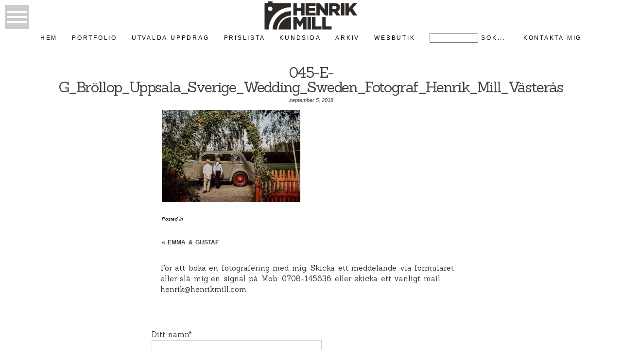

--- FILE ---
content_type: text/html; charset=UTF-8
request_url: https://www.henrikmill.com/emma-gustaf/045-e-g_brollop_uppsala_sverige_wedding_sweden_fotograf_henrik_mill_vasteras/
body_size: 17191
content:
<!DOCTYPE html>
<html class="pp-rendered" dir="ltr" lang="sv-SE" prefix="og: https://ogp.me/ns#"><!-- ProPhoto 7.7.21 -->
<head>
	
	<meta charset="UTF-8" />
	<meta http-equiv="X-UA-Compatible" content="IE=edge" />
	<meta name="description" content="Fotograf för Företag och Privatpersoner. Bröllop, Artister, Personal, Produkter, Barn, Familj och Äventyr. Känsla, Kunskap och Utrustning för de flesta Fotouppdrag. Swedish, Wedding, Photographer." />
	<meta name="keywords" content="Fotograf, Bröllop, Barn, Familj, Företag, Event, Västerås, Stockholm, Sverige, Photographer" />
	<meta property="og:site_name" content="Fotograf Henrik Mill Västerås" />
	<meta property="og:type" content="article" />
	<meta property="og:title" content="045-E-G_Bröllop_Uppsala_Sverige_Wedding_Sweden_Fotograf_Henrik_Mill_Västerås" />
	<meta property="og:url" content="https://www.henrikmill.com/emma-gustaf/045-e-g_brollop_uppsala_sverige_wedding_sweden_fotograf_henrik_mill_vasteras/" />
	<meta property="og:description" content="Fotograf för Företag och Privatpersoner. Bröllop, Artister, Personal, Produkter, Barn, Familj och Äventyr. Känsla, Kunskap och Utrustning för de flesta Fotouppdrag. Swedish, Wedding, Photographer." />
	<meta property="fb:admins" content="360727469720" />
	<meta name="viewport" content="width=device-width,initial-scale=1" />	<style>img:is([sizes="auto" i], [sizes^="auto," i]) { contain-intrinsic-size: 3000px 1500px }</style>
	
		<!-- All in One SEO 4.9.3 - aioseo.com -->
		<title>045-E-G_Bröllop_Uppsala_Sverige_Wedding_Sweden_Fotograf_Henrik_Mill_Västerås | Fotograf Henrik Mill Västerås</title>
	<meta name="robots" content="max-image-preview:large" />
	<meta name="author" content="henrikmill.com"/>
	<link rel="canonical" href="https://www.henrikmill.com/emma-gustaf/045-e-g_brollop_uppsala_sverige_wedding_sweden_fotograf_henrik_mill_vasteras/" />
	<meta name="generator" content="All in One SEO (AIOSEO) 4.9.3" />
		<meta property="og:locale" content="sv_SE" />
		<meta property="og:site_name" content="Fotograf Henrik Mill Västerås | Hellre en bild för mycket! :)" />
		<meta property="og:type" content="article" />
		<meta property="og:title" content="045-E-G_Bröllop_Uppsala_Sverige_Wedding_Sweden_Fotograf_Henrik_Mill_Västerås | Fotograf Henrik Mill Västerås" />
		<meta property="og:url" content="https://www.henrikmill.com/emma-gustaf/045-e-g_brollop_uppsala_sverige_wedding_sweden_fotograf_henrik_mill_vasteras/" />
		<meta property="article:published_time" content="2018-09-05T09:25:32+00:00" />
		<meta property="article:modified_time" content="2018-09-05T09:25:32+00:00" />
		<meta name="twitter:card" content="summary" />
		<meta name="twitter:title" content="045-E-G_Bröllop_Uppsala_Sverige_Wedding_Sweden_Fotograf_Henrik_Mill_Västerås | Fotograf Henrik Mill Västerås" />
		<script type="application/ld+json" class="aioseo-schema">
			{"@context":"https:\/\/schema.org","@graph":[{"@type":"BreadcrumbList","@id":"https:\/\/www.henrikmill.com\/emma-gustaf\/045-e-g_brollop_uppsala_sverige_wedding_sweden_fotograf_henrik_mill_vasteras\/#breadcrumblist","itemListElement":[{"@type":"ListItem","@id":"https:\/\/www.henrikmill.com#listItem","position":1,"name":"Hem","item":"https:\/\/www.henrikmill.com","nextItem":{"@type":"ListItem","@id":"https:\/\/www.henrikmill.com\/emma-gustaf\/045-e-g_brollop_uppsala_sverige_wedding_sweden_fotograf_henrik_mill_vasteras\/#listItem","name":"045-E-G_Br\u00f6llop_Uppsala_Sverige_Wedding_Sweden_Fotograf_Henrik_Mill_V\u00e4ster\u00e5s"}},{"@type":"ListItem","@id":"https:\/\/www.henrikmill.com\/emma-gustaf\/045-e-g_brollop_uppsala_sverige_wedding_sweden_fotograf_henrik_mill_vasteras\/#listItem","position":2,"name":"045-E-G_Br\u00f6llop_Uppsala_Sverige_Wedding_Sweden_Fotograf_Henrik_Mill_V\u00e4ster\u00e5s","previousItem":{"@type":"ListItem","@id":"https:\/\/www.henrikmill.com#listItem","name":"Hem"}}]},{"@type":"ItemPage","@id":"https:\/\/www.henrikmill.com\/emma-gustaf\/045-e-g_brollop_uppsala_sverige_wedding_sweden_fotograf_henrik_mill_vasteras\/#itempage","url":"https:\/\/www.henrikmill.com\/emma-gustaf\/045-e-g_brollop_uppsala_sverige_wedding_sweden_fotograf_henrik_mill_vasteras\/","name":"045-E-G_Br\u00f6llop_Uppsala_Sverige_Wedding_Sweden_Fotograf_Henrik_Mill_V\u00e4ster\u00e5s | Fotograf Henrik Mill V\u00e4ster\u00e5s","inLanguage":"sv-SE","isPartOf":{"@id":"https:\/\/www.henrikmill.com\/#website"},"breadcrumb":{"@id":"https:\/\/www.henrikmill.com\/emma-gustaf\/045-e-g_brollop_uppsala_sverige_wedding_sweden_fotograf_henrik_mill_vasteras\/#breadcrumblist"},"author":{"@id":"https:\/\/www.henrikmill.com\/author\/henrikmill-com\/#author"},"creator":{"@id":"https:\/\/www.henrikmill.com\/author\/henrikmill-com\/#author"},"datePublished":"2018-09-05T11:25:32+02:00","dateModified":"2018-09-05T11:25:32+02:00"},{"@type":"Organization","@id":"https:\/\/www.henrikmill.com\/#organization","name":"Fotograf Henrik Mill V\u00e4ster\u00e5s","description":"Hellre en bild f\u00f6r mycket! :)","url":"https:\/\/www.henrikmill.com\/"},{"@type":"Person","@id":"https:\/\/www.henrikmill.com\/author\/henrikmill-com\/#author","url":"https:\/\/www.henrikmill.com\/author\/henrikmill-com\/","name":"henrikmill.com"},{"@type":"WebSite","@id":"https:\/\/www.henrikmill.com\/#website","url":"https:\/\/www.henrikmill.com\/","name":"Fotograf Henrik Mill V\u00e4ster\u00e5s","description":"Hellre en bild f\u00f6r mycket! :)","inLanguage":"sv-SE","publisher":{"@id":"https:\/\/www.henrikmill.com\/#organization"}}]}
		</script>
		<!-- All in One SEO -->

<script>window._wca = window._wca || [];</script>
<link rel='dns-prefetch' href='//assets.pinterest.com' />
<link rel='dns-prefetch' href='//www.google.com' />
<link rel='dns-prefetch' href='//cdnjs.cloudflare.com' />
<link rel='dns-prefetch' href='//stats.wp.com' />
<link rel="alternate" type="application/rss+xml" title="Fotograf Henrik Mill Västerås &raquo; Kommentarsflöde för 045-E-G_Bröllop_Uppsala_Sverige_Wedding_Sweden_Fotograf_Henrik_Mill_Västerås" href="https://www.henrikmill.com/emma-gustaf/045-e-g_brollop_uppsala_sverige_wedding_sweden_fotograf_henrik_mill_vasteras/feed/" />
<script type="text/javascript">
/* <![CDATA[ */
window._wpemojiSettings = {"baseUrl":"https:\/\/s.w.org\/images\/core\/emoji\/15.0.3\/72x72\/","ext":".png","svgUrl":"https:\/\/s.w.org\/images\/core\/emoji\/15.0.3\/svg\/","svgExt":".svg","source":{"concatemoji":"https:\/\/www.henrikmill.com\/wp-includes\/js\/wp-emoji-release.min.js?ver=6.7.4"}};
/*! This file is auto-generated */
!function(i,n){var o,s,e;function c(e){try{var t={supportTests:e,timestamp:(new Date).valueOf()};sessionStorage.setItem(o,JSON.stringify(t))}catch(e){}}function p(e,t,n){e.clearRect(0,0,e.canvas.width,e.canvas.height),e.fillText(t,0,0);var t=new Uint32Array(e.getImageData(0,0,e.canvas.width,e.canvas.height).data),r=(e.clearRect(0,0,e.canvas.width,e.canvas.height),e.fillText(n,0,0),new Uint32Array(e.getImageData(0,0,e.canvas.width,e.canvas.height).data));return t.every(function(e,t){return e===r[t]})}function u(e,t,n){switch(t){case"flag":return n(e,"\ud83c\udff3\ufe0f\u200d\u26a7\ufe0f","\ud83c\udff3\ufe0f\u200b\u26a7\ufe0f")?!1:!n(e,"\ud83c\uddfa\ud83c\uddf3","\ud83c\uddfa\u200b\ud83c\uddf3")&&!n(e,"\ud83c\udff4\udb40\udc67\udb40\udc62\udb40\udc65\udb40\udc6e\udb40\udc67\udb40\udc7f","\ud83c\udff4\u200b\udb40\udc67\u200b\udb40\udc62\u200b\udb40\udc65\u200b\udb40\udc6e\u200b\udb40\udc67\u200b\udb40\udc7f");case"emoji":return!n(e,"\ud83d\udc26\u200d\u2b1b","\ud83d\udc26\u200b\u2b1b")}return!1}function f(e,t,n){var r="undefined"!=typeof WorkerGlobalScope&&self instanceof WorkerGlobalScope?new OffscreenCanvas(300,150):i.createElement("canvas"),a=r.getContext("2d",{willReadFrequently:!0}),o=(a.textBaseline="top",a.font="600 32px Arial",{});return e.forEach(function(e){o[e]=t(a,e,n)}),o}function t(e){var t=i.createElement("script");t.src=e,t.defer=!0,i.head.appendChild(t)}"undefined"!=typeof Promise&&(o="wpEmojiSettingsSupports",s=["flag","emoji"],n.supports={everything:!0,everythingExceptFlag:!0},e=new Promise(function(e){i.addEventListener("DOMContentLoaded",e,{once:!0})}),new Promise(function(t){var n=function(){try{var e=JSON.parse(sessionStorage.getItem(o));if("object"==typeof e&&"number"==typeof e.timestamp&&(new Date).valueOf()<e.timestamp+604800&&"object"==typeof e.supportTests)return e.supportTests}catch(e){}return null}();if(!n){if("undefined"!=typeof Worker&&"undefined"!=typeof OffscreenCanvas&&"undefined"!=typeof URL&&URL.createObjectURL&&"undefined"!=typeof Blob)try{var e="postMessage("+f.toString()+"("+[JSON.stringify(s),u.toString(),p.toString()].join(",")+"));",r=new Blob([e],{type:"text/javascript"}),a=new Worker(URL.createObjectURL(r),{name:"wpTestEmojiSupports"});return void(a.onmessage=function(e){c(n=e.data),a.terminate(),t(n)})}catch(e){}c(n=f(s,u,p))}t(n)}).then(function(e){for(var t in e)n.supports[t]=e[t],n.supports.everything=n.supports.everything&&n.supports[t],"flag"!==t&&(n.supports.everythingExceptFlag=n.supports.everythingExceptFlag&&n.supports[t]);n.supports.everythingExceptFlag=n.supports.everythingExceptFlag&&!n.supports.flag,n.DOMReady=!1,n.readyCallback=function(){n.DOMReady=!0}}).then(function(){return e}).then(function(){var e;n.supports.everything||(n.readyCallback(),(e=n.source||{}).concatemoji?t(e.concatemoji):e.wpemoji&&e.twemoji&&(t(e.twemoji),t(e.wpemoji)))}))}((window,document),window._wpemojiSettings);
/* ]]> */
</script>
<link rel='stylesheet' id='pp-front-css-css' href='https://www.henrikmill.com/wp-content/themes/prophoto7/css/front.css?ver=7.7.21' type='text/css' media='all' />
<style id='wp-emoji-styles-inline-css' type='text/css'>

	img.wp-smiley, img.emoji {
		display: inline !important;
		border: none !important;
		box-shadow: none !important;
		height: 1em !important;
		width: 1em !important;
		margin: 0 0.07em !important;
		vertical-align: -0.1em !important;
		background: none !important;
		padding: 0 !important;
	}
</style>
<link rel='stylesheet' id='wp-block-library-css' href='https://www.henrikmill.com/wp-includes/css/dist/block-library/style.min.css?ver=6.7.4' type='text/css' media='all' />
<link rel='stylesheet' id='aioseo/css/src/vue/standalone/blocks/table-of-contents/global.scss-css' href='https://www.henrikmill.com/wp-content/plugins/all-in-one-seo-pack/dist/Lite/assets/css/table-of-contents/global.e90f6d47.css?ver=4.9.3' type='text/css' media='all' />
<link rel='stylesheet' id='wc-block-vendors-style-css' href='https://www.henrikmill.com/wp-content/plugins/woocommerce/packages/woocommerce-blocks/build/vendors-style.css?ver=3.8.1' type='text/css' media='all' />
<link rel='stylesheet' id='wc-block-style-css' href='https://www.henrikmill.com/wp-content/plugins/woocommerce/packages/woocommerce-blocks/build/style.css?ver=3.8.1' type='text/css' media='all' />
<link rel='stylesheet' id='mediaelement-css' href='https://www.henrikmill.com/wp-includes/js/mediaelement/mediaelementplayer-legacy.min.css?ver=4.2.17' type='text/css' media='all' />
<link rel='stylesheet' id='wp-mediaelement-css' href='https://www.henrikmill.com/wp-includes/js/mediaelement/wp-mediaelement.min.css?ver=6.7.4' type='text/css' media='all' />
<style id='jetpack-sharing-buttons-style-inline-css' type='text/css'>
.jetpack-sharing-buttons__services-list{display:flex;flex-direction:row;flex-wrap:wrap;gap:0;list-style-type:none;margin:5px;padding:0}.jetpack-sharing-buttons__services-list.has-small-icon-size{font-size:12px}.jetpack-sharing-buttons__services-list.has-normal-icon-size{font-size:16px}.jetpack-sharing-buttons__services-list.has-large-icon-size{font-size:24px}.jetpack-sharing-buttons__services-list.has-huge-icon-size{font-size:36px}@media print{.jetpack-sharing-buttons__services-list{display:none!important}}.editor-styles-wrapper .wp-block-jetpack-sharing-buttons{gap:0;padding-inline-start:0}ul.jetpack-sharing-buttons__services-list.has-background{padding:1.25em 2.375em}
</style>
<style id='classic-theme-styles-inline-css' type='text/css'>
/*! This file is auto-generated */
.wp-block-button__link{color:#fff;background-color:#32373c;border-radius:9999px;box-shadow:none;text-decoration:none;padding:calc(.667em + 2px) calc(1.333em + 2px);font-size:1.125em}.wp-block-file__button{background:#32373c;color:#fff;text-decoration:none}
</style>
<style id='global-styles-inline-css' type='text/css'>
:root{--wp--preset--aspect-ratio--square: 1;--wp--preset--aspect-ratio--4-3: 4/3;--wp--preset--aspect-ratio--3-4: 3/4;--wp--preset--aspect-ratio--3-2: 3/2;--wp--preset--aspect-ratio--2-3: 2/3;--wp--preset--aspect-ratio--16-9: 16/9;--wp--preset--aspect-ratio--9-16: 9/16;--wp--preset--color--black: #000000;--wp--preset--color--cyan-bluish-gray: #abb8c3;--wp--preset--color--white: #ffffff;--wp--preset--color--pale-pink: #f78da7;--wp--preset--color--vivid-red: #cf2e2e;--wp--preset--color--luminous-vivid-orange: #ff6900;--wp--preset--color--luminous-vivid-amber: #fcb900;--wp--preset--color--light-green-cyan: #7bdcb5;--wp--preset--color--vivid-green-cyan: #00d084;--wp--preset--color--pale-cyan-blue: #8ed1fc;--wp--preset--color--vivid-cyan-blue: #0693e3;--wp--preset--color--vivid-purple: #9b51e0;--wp--preset--gradient--vivid-cyan-blue-to-vivid-purple: linear-gradient(135deg,rgba(6,147,227,1) 0%,rgb(155,81,224) 100%);--wp--preset--gradient--light-green-cyan-to-vivid-green-cyan: linear-gradient(135deg,rgb(122,220,180) 0%,rgb(0,208,130) 100%);--wp--preset--gradient--luminous-vivid-amber-to-luminous-vivid-orange: linear-gradient(135deg,rgba(252,185,0,1) 0%,rgba(255,105,0,1) 100%);--wp--preset--gradient--luminous-vivid-orange-to-vivid-red: linear-gradient(135deg,rgba(255,105,0,1) 0%,rgb(207,46,46) 100%);--wp--preset--gradient--very-light-gray-to-cyan-bluish-gray: linear-gradient(135deg,rgb(238,238,238) 0%,rgb(169,184,195) 100%);--wp--preset--gradient--cool-to-warm-spectrum: linear-gradient(135deg,rgb(74,234,220) 0%,rgb(151,120,209) 20%,rgb(207,42,186) 40%,rgb(238,44,130) 60%,rgb(251,105,98) 80%,rgb(254,248,76) 100%);--wp--preset--gradient--blush-light-purple: linear-gradient(135deg,rgb(255,206,236) 0%,rgb(152,150,240) 100%);--wp--preset--gradient--blush-bordeaux: linear-gradient(135deg,rgb(254,205,165) 0%,rgb(254,45,45) 50%,rgb(107,0,62) 100%);--wp--preset--gradient--luminous-dusk: linear-gradient(135deg,rgb(255,203,112) 0%,rgb(199,81,192) 50%,rgb(65,88,208) 100%);--wp--preset--gradient--pale-ocean: linear-gradient(135deg,rgb(255,245,203) 0%,rgb(182,227,212) 50%,rgb(51,167,181) 100%);--wp--preset--gradient--electric-grass: linear-gradient(135deg,rgb(202,248,128) 0%,rgb(113,206,126) 100%);--wp--preset--gradient--midnight: linear-gradient(135deg,rgb(2,3,129) 0%,rgb(40,116,252) 100%);--wp--preset--font-size--small: 13px;--wp--preset--font-size--medium: 20px;--wp--preset--font-size--large: 36px;--wp--preset--font-size--x-large: 42px;--wp--preset--spacing--20: 0.44rem;--wp--preset--spacing--30: 0.67rem;--wp--preset--spacing--40: 1rem;--wp--preset--spacing--50: 1.5rem;--wp--preset--spacing--60: 2.25rem;--wp--preset--spacing--70: 3.38rem;--wp--preset--spacing--80: 5.06rem;--wp--preset--shadow--natural: 6px 6px 9px rgba(0, 0, 0, 0.2);--wp--preset--shadow--deep: 12px 12px 50px rgba(0, 0, 0, 0.4);--wp--preset--shadow--sharp: 6px 6px 0px rgba(0, 0, 0, 0.2);--wp--preset--shadow--outlined: 6px 6px 0px -3px rgba(255, 255, 255, 1), 6px 6px rgba(0, 0, 0, 1);--wp--preset--shadow--crisp: 6px 6px 0px rgba(0, 0, 0, 1);}:where(.is-layout-flex){gap: 0.5em;}:where(.is-layout-grid){gap: 0.5em;}body .is-layout-flex{display: flex;}.is-layout-flex{flex-wrap: wrap;align-items: center;}.is-layout-flex > :is(*, div){margin: 0;}body .is-layout-grid{display: grid;}.is-layout-grid > :is(*, div){margin: 0;}:where(.wp-block-columns.is-layout-flex){gap: 2em;}:where(.wp-block-columns.is-layout-grid){gap: 2em;}:where(.wp-block-post-template.is-layout-flex){gap: 1.25em;}:where(.wp-block-post-template.is-layout-grid){gap: 1.25em;}.has-black-color{color: var(--wp--preset--color--black) !important;}.has-cyan-bluish-gray-color{color: var(--wp--preset--color--cyan-bluish-gray) !important;}.has-white-color{color: var(--wp--preset--color--white) !important;}.has-pale-pink-color{color: var(--wp--preset--color--pale-pink) !important;}.has-vivid-red-color{color: var(--wp--preset--color--vivid-red) !important;}.has-luminous-vivid-orange-color{color: var(--wp--preset--color--luminous-vivid-orange) !important;}.has-luminous-vivid-amber-color{color: var(--wp--preset--color--luminous-vivid-amber) !important;}.has-light-green-cyan-color{color: var(--wp--preset--color--light-green-cyan) !important;}.has-vivid-green-cyan-color{color: var(--wp--preset--color--vivid-green-cyan) !important;}.has-pale-cyan-blue-color{color: var(--wp--preset--color--pale-cyan-blue) !important;}.has-vivid-cyan-blue-color{color: var(--wp--preset--color--vivid-cyan-blue) !important;}.has-vivid-purple-color{color: var(--wp--preset--color--vivid-purple) !important;}.has-black-background-color{background-color: var(--wp--preset--color--black) !important;}.has-cyan-bluish-gray-background-color{background-color: var(--wp--preset--color--cyan-bluish-gray) !important;}.has-white-background-color{background-color: var(--wp--preset--color--white) !important;}.has-pale-pink-background-color{background-color: var(--wp--preset--color--pale-pink) !important;}.has-vivid-red-background-color{background-color: var(--wp--preset--color--vivid-red) !important;}.has-luminous-vivid-orange-background-color{background-color: var(--wp--preset--color--luminous-vivid-orange) !important;}.has-luminous-vivid-amber-background-color{background-color: var(--wp--preset--color--luminous-vivid-amber) !important;}.has-light-green-cyan-background-color{background-color: var(--wp--preset--color--light-green-cyan) !important;}.has-vivid-green-cyan-background-color{background-color: var(--wp--preset--color--vivid-green-cyan) !important;}.has-pale-cyan-blue-background-color{background-color: var(--wp--preset--color--pale-cyan-blue) !important;}.has-vivid-cyan-blue-background-color{background-color: var(--wp--preset--color--vivid-cyan-blue) !important;}.has-vivid-purple-background-color{background-color: var(--wp--preset--color--vivid-purple) !important;}.has-black-border-color{border-color: var(--wp--preset--color--black) !important;}.has-cyan-bluish-gray-border-color{border-color: var(--wp--preset--color--cyan-bluish-gray) !important;}.has-white-border-color{border-color: var(--wp--preset--color--white) !important;}.has-pale-pink-border-color{border-color: var(--wp--preset--color--pale-pink) !important;}.has-vivid-red-border-color{border-color: var(--wp--preset--color--vivid-red) !important;}.has-luminous-vivid-orange-border-color{border-color: var(--wp--preset--color--luminous-vivid-orange) !important;}.has-luminous-vivid-amber-border-color{border-color: var(--wp--preset--color--luminous-vivid-amber) !important;}.has-light-green-cyan-border-color{border-color: var(--wp--preset--color--light-green-cyan) !important;}.has-vivid-green-cyan-border-color{border-color: var(--wp--preset--color--vivid-green-cyan) !important;}.has-pale-cyan-blue-border-color{border-color: var(--wp--preset--color--pale-cyan-blue) !important;}.has-vivid-cyan-blue-border-color{border-color: var(--wp--preset--color--vivid-cyan-blue) !important;}.has-vivid-purple-border-color{border-color: var(--wp--preset--color--vivid-purple) !important;}.has-vivid-cyan-blue-to-vivid-purple-gradient-background{background: var(--wp--preset--gradient--vivid-cyan-blue-to-vivid-purple) !important;}.has-light-green-cyan-to-vivid-green-cyan-gradient-background{background: var(--wp--preset--gradient--light-green-cyan-to-vivid-green-cyan) !important;}.has-luminous-vivid-amber-to-luminous-vivid-orange-gradient-background{background: var(--wp--preset--gradient--luminous-vivid-amber-to-luminous-vivid-orange) !important;}.has-luminous-vivid-orange-to-vivid-red-gradient-background{background: var(--wp--preset--gradient--luminous-vivid-orange-to-vivid-red) !important;}.has-very-light-gray-to-cyan-bluish-gray-gradient-background{background: var(--wp--preset--gradient--very-light-gray-to-cyan-bluish-gray) !important;}.has-cool-to-warm-spectrum-gradient-background{background: var(--wp--preset--gradient--cool-to-warm-spectrum) !important;}.has-blush-light-purple-gradient-background{background: var(--wp--preset--gradient--blush-light-purple) !important;}.has-blush-bordeaux-gradient-background{background: var(--wp--preset--gradient--blush-bordeaux) !important;}.has-luminous-dusk-gradient-background{background: var(--wp--preset--gradient--luminous-dusk) !important;}.has-pale-ocean-gradient-background{background: var(--wp--preset--gradient--pale-ocean) !important;}.has-electric-grass-gradient-background{background: var(--wp--preset--gradient--electric-grass) !important;}.has-midnight-gradient-background{background: var(--wp--preset--gradient--midnight) !important;}.has-small-font-size{font-size: var(--wp--preset--font-size--small) !important;}.has-medium-font-size{font-size: var(--wp--preset--font-size--medium) !important;}.has-large-font-size{font-size: var(--wp--preset--font-size--large) !important;}.has-x-large-font-size{font-size: var(--wp--preset--font-size--x-large) !important;}
:where(.wp-block-post-template.is-layout-flex){gap: 1.25em;}:where(.wp-block-post-template.is-layout-grid){gap: 1.25em;}
:where(.wp-block-columns.is-layout-flex){gap: 2em;}:where(.wp-block-columns.is-layout-grid){gap: 2em;}
:root :where(.wp-block-pullquote){font-size: 1.5em;line-height: 1.6;}
</style>
<link rel='stylesheet' id='woocommerce-layout-css' href='https://www.henrikmill.com/wp-content/plugins/woocommerce/assets/css/woocommerce-layout.css?ver=4.8.0' type='text/css' media='all' />
<style id='woocommerce-layout-inline-css' type='text/css'>

	.infinite-scroll .woocommerce-pagination {
		display: none;
	}
</style>
<link rel='stylesheet' id='woocommerce-smallscreen-css' href='https://www.henrikmill.com/wp-content/plugins/woocommerce/assets/css/woocommerce-smallscreen.css?ver=4.8.0' type='text/css' media='only screen and (max-width: 768px)' />
<link rel='stylesheet' id='woocommerce-general-css' href='https://www.henrikmill.com/wp-content/plugins/woocommerce/assets/css/woocommerce.css?ver=4.8.0' type='text/css' media='all' />
<style id='woocommerce-inline-inline-css' type='text/css'>
.woocommerce form .form-row .required { visibility: visible; }
</style>
<script type="text/javascript" src="https://www.henrikmill.com/wp-includes/js/jquery/jquery.min.js?ver=3.7.1" id="jquery-core-js"></script>
<script type="text/javascript" src="https://www.henrikmill.com/wp-includes/js/jquery/jquery-migrate.min.js?ver=3.4.1" id="jquery-migrate-js"></script>
<script type="text/javascript" src="https://cdnjs.cloudflare.com/ajax/libs/picturefill/3.0.1/picturefill.min.js?ver=3.0.1" id="picturefill-js"></script>
<script type="text/javascript" src="https://stats.wp.com/s-202604.js" id="woocommerce-analytics-js" defer="defer" data-wp-strategy="defer"></script>
<link rel="https://api.w.org/" href="https://www.henrikmill.com/wp-json/" /><link rel="alternate" title="JSON" type="application/json" href="https://www.henrikmill.com/wp-json/wp/v2/media/28601" /><link rel="EditURI" type="application/rsd+xml" title="RSD" href="https://www.henrikmill.com/xmlrpc.php?rsd" />
<meta name="generator" content="WordPress 6.7.4" />
<meta name="generator" content="WooCommerce 4.8.0" />
<link rel='shortlink' href='https://www.henrikmill.com/?p=28601' />
<link rel="alternate" title="oEmbed (JSON)" type="application/json+oembed" href="https://www.henrikmill.com/wp-json/oembed/1.0/embed?url=https%3A%2F%2Fwww.henrikmill.com%2Femma-gustaf%2F045-e-g_brollop_uppsala_sverige_wedding_sweden_fotograf_henrik_mill_vasteras%2F" />
<link rel="alternate" title="oEmbed (XML)" type="text/xml+oembed" href="https://www.henrikmill.com/wp-json/oembed/1.0/embed?url=https%3A%2F%2Fwww.henrikmill.com%2Femma-gustaf%2F045-e-g_brollop_uppsala_sverige_wedding_sweden_fotograf_henrik_mill_vasteras%2F&#038;format=xml" />
	<style>img#wpstats{display:none}</style>
		
	<link href="https://use.fontawesome.com/releases/v5.0.2/css/all.css" rel="stylesheet">
<script type="text/javascript">
window.PROPHOTO || (window.PROPHOTO = {});
window.PROPHOTO.imgProtection = {"level":"none"};
</script><script type="text/javascript">
window.PROPHOTO || (window.PROPHOTO = {});
window.PROPHOTO.designId = "c32c17a7-96a8-479a-9553-50d3cfb2678e";
window.PROPHOTO.layoutId = "694d6491-29f4-4186-ab20-0ff48c2fb891";
</script>	<noscript><style>.woocommerce-product-gallery{ opacity: 1 !important; }</style></noscript>
	<link rel="icon" href="https://www.henrikmill.com/wp-content/uploads/2021/04/cropped-Henrik-Mill-favicon-32x32.png" sizes="32x32" />
<link rel="icon" href="https://www.henrikmill.com/wp-content/uploads/2021/04/cropped-Henrik-Mill-favicon-192x192.png" sizes="192x192" />
<link rel="apple-touch-icon" href="https://www.henrikmill.com/wp-content/uploads/2021/04/cropped-Henrik-Mill-favicon-180x180.png" />
<meta name="msapplication-TileImage" content="https://www.henrikmill.com/wp-content/uploads/2021/04/cropped-Henrik-Mill-favicon-270x270.png" />
<!-- WooCommerce Colors -->
<style type="text/css">
p.demo_store{background-color:#e0e0e0;color:#616161;}.woocommerce small.note{color:#1e1e1e;}.woocommerce .woocommerce-breadcrumb{color:#1e1e1e;}.woocommerce .woocommerce-breadcrumb a{color:#1e1e1e;}.woocommerce div.product span.price,.woocommerce div.product p.price{color:#0a0808;}.woocommerce div.product .stock{color:#0a0808;}.woocommerce span.onsale{background-color:#0a0808;color:#a2a2a2;}.woocommerce ul.products li.product .price{color:#0a0808;}.woocommerce ul.products li.product .price .from{color:rgba(9, 9, 9, 0.5);}.woocommerce nav.woocommerce-pagination ul{border:1px solid #c7c7c7;}.woocommerce nav.woocommerce-pagination ul li{border-right:1px solid #c7c7c7;}.woocommerce nav.woocommerce-pagination ul li span.current,.woocommerce nav.woocommerce-pagination ul li a:hover,.woocommerce nav.woocommerce-pagination ul li a:focus{background:#e0e0e0;color:#7a7a7a;}.woocommerce a.button,.woocommerce button.button,.woocommerce input.button,.woocommerce #respond input#submit{color:#474747;background-color:#e0e0e0;}.woocommerce a.button:hover,.woocommerce button.button:hover,.woocommerce input.button:hover,.woocommerce #respond input#submit:hover{background-color:#cfcfcf;color:#474747;}.woocommerce a.button.alt,.woocommerce button.button.alt,.woocommerce input.button.alt,.woocommerce #respond input#submit.alt{background-color:#e0e0e0;color:#616161;}.woocommerce a.button.alt:hover,.woocommerce button.button.alt:hover,.woocommerce input.button.alt:hover,.woocommerce #respond input#submit.alt:hover{background-color:#cfcfcf;color:#616161;}.woocommerce a.button.alt.disabled,.woocommerce button.button.alt.disabled,.woocommerce input.button.alt.disabled,.woocommerce #respond input#submit.alt.disabled,.woocommerce a.button.alt:disabled,.woocommerce button.button.alt:disabled,.woocommerce input.button.alt:disabled,.woocommerce #respond input#submit.alt:disabled,.woocommerce a.button.alt:disabled[disabled],.woocommerce button.button.alt:disabled[disabled],.woocommerce input.button.alt:disabled[disabled],.woocommerce #respond input#submit.alt:disabled[disabled],.woocommerce a.button.alt.disabled:hover,.woocommerce button.button.alt.disabled:hover,.woocommerce input.button.alt.disabled:hover,.woocommerce #respond input#submit.alt.disabled:hover,.woocommerce a.button.alt:disabled:hover,.woocommerce button.button.alt:disabled:hover,.woocommerce input.button.alt:disabled:hover,.woocommerce #respond input#submit.alt:disabled:hover,.woocommerce a.button.alt:disabled[disabled]:hover,.woocommerce button.button.alt:disabled[disabled]:hover,.woocommerce input.button.alt:disabled[disabled]:hover,.woocommerce #respond input#submit.alt:disabled[disabled]:hover{background-color:#e0e0e0;color:#616161;}.woocommerce a.button:disabled:hover,.woocommerce button.button:disabled:hover,.woocommerce input.button:disabled:hover,.woocommerce #respond input#submit:disabled:hover,.woocommerce a.button.disabled:hover,.woocommerce button.button.disabled:hover,.woocommerce input.button.disabled:hover,.woocommerce #respond input#submit.disabled:hover,.woocommerce a.button:disabled[disabled]:hover,.woocommerce button.button:disabled[disabled]:hover,.woocommerce input.button:disabled[disabled]:hover,.woocommerce #respond input#submit:disabled[disabled]:hover{background-color:#e0e0e0;}.woocommerce #reviews h2 small{color:#1e1e1e;}.woocommerce #reviews h2 small a{color:#1e1e1e;}.woocommerce #reviews #comments ol.commentlist li .meta{color:#1e1e1e;}.woocommerce #reviews #comments ol.commentlist li img.avatar{background:#e0e0e0;border:1px solid #d8d8d8;}.woocommerce #reviews #comments ol.commentlist li .comment-text{border:1px solid #d8d8d8;}.woocommerce #reviews #comments ol.commentlist #respond{border:1px solid #d8d8d8;}.woocommerce .star-rating:before{color:#c7c7c7;}.woocommerce.widget_shopping_cart .total,.woocommerce .widget_shopping_cart .total{border-top:3px double #e0e0e0;}.woocommerce form.login,.woocommerce form.checkout_coupon,.woocommerce form.register{border:1px solid #c7c7c7;}.woocommerce .order_details li{border-right:1px dashed #c7c7c7;}.woocommerce .widget_price_filter .ui-slider .ui-slider-handle{background-color:#e0e0e0;}.woocommerce .widget_price_filter .ui-slider .ui-slider-range{background-color:#e0e0e0;}.woocommerce .widget_price_filter .price_slider_wrapper .ui-widget-content{background-color:#9c9c9c;}.woocommerce-cart table.cart td.actions .coupon .input-text{border:1px solid #c7c7c7;}.woocommerce-cart .cart-collaterals .cart_totals p small{color:#1e1e1e;}.woocommerce-cart .cart-collaterals .cart_totals table small{color:#1e1e1e;}.woocommerce-cart .cart-collaterals .cart_totals .discount td{color:#0a0808;}.woocommerce-cart .cart-collaterals .cart_totals tr td,.woocommerce-cart .cart-collaterals .cart_totals tr th{border-top:1px solid #e0e0e0;}.woocommerce-checkout .checkout .create-account small{color:#1e1e1e;}.woocommerce-checkout #payment{background:#e0e0e0;}.woocommerce-checkout #payment ul.payment_methods{border-bottom:1px solid #c7c7c7;}.woocommerce-checkout #payment div.payment_box{background-color:#d3d3d3;color:#474747;}.woocommerce-checkout #payment div.payment_box input.input-text,.woocommerce-checkout #payment div.payment_box textarea{border-color:#bababa;border-top-color:#adadad;}.woocommerce-checkout #payment div.payment_box ::-webkit-input-placeholder{color:#adadad;}.woocommerce-checkout #payment div.payment_box :-moz-placeholder{color:#adadad;}.woocommerce-checkout #payment div.payment_box :-ms-input-placeholder{color:#adadad;}.woocommerce-checkout #payment div.payment_box span.help{color:#1e1e1e;}.woocommerce-checkout #payment div.payment_box:after{content:"";display:block;border:8px solid #d3d3d3;border-right-color:transparent;border-left-color:transparent;border-top-color:transparent;position:absolute;top:-3px;left:0;margin:-1em 0 0 2em;}
</style>
<!--/WooCommerce Colors-->
<link rel="stylesheet" href="https://www.henrikmill.com/wp-content/uploads/pp/static/design-c32c17a7-96a8-479a-9553-50d3cfb2678e-1768569418.css" /><link rel="stylesheet" href="https://www.henrikmill.com/wp-content/uploads/pp/static/layout-694d6491-29f4-4186-ab20-0ff48c2fb891-1768569418.css" /><link href="https://fonts.googleapis.com/css?family=Sanchez|Sanchez|Catamaran|Sanchez|Sanchez" rel="stylesheet">
	<link rel="alternate" href="https://www.henrikmill.com/feed/" type="application/rss+xml" title="Fotograf Henrik Mill Västerås Posts RSS feed"/>
	<link rel="pingback" href="https://www.henrikmill.com/xmlrpc.php"/>
    
    </head>

<body data-rsssl=1 id="body" class="attachment attachment-template-default single single-attachment postid-28601 attachmentid-28601 attachment-jpeg wp-embed-responsive theme-prophoto7 woocommerce-no-js thread-comments article-045-e-g_brollop_uppsala_sverige_wedding_sweden_fotograf_henrik_mill_vasteras has-lazy-images css-wxr4ge">
    
    
        <div id="fb-root"></div>
        <script>
        (function(d, s, id) {
            var js, fjs = d.getElementsByTagName(s)[0];
            if (d.getElementById(id)) return;
            js = d.createElement(s); js.id = id;
            js.src = "//connect.facebook.net/sv_SE/sdk.js#xfbml=1&version=v2.4";
            fjs.parentNode.insertBefore(js, fjs);
        }(document, 'script', 'facebook-jssdk'));
    </script>
    
    <script type="text/javascript">
        (function(d, platform) {
            var isIOS = [
                'iPad Simulator',
                'iPhone Simulator',
                'iPod Simulator',
                'iPad',
                'iPhone',
                'iPod'
            ].includes(platform)
            // iPad on iOS 13 detection
            || (platform === "MacIntel" && "ontouchend" in d);

            if (isIOS) {
                d.body.classList.add('is-iOS');
            }
            d.body.classList.remove('no-js').add('js');
        }(document, window.navigator.platform));
    </script>

        <script>window.twttr = (function(d, s, id) {
        var js, fjs = d.getElementsByTagName(s)[0],
            t = window.twttr || {};
        if (d.getElementById(id)) return t;
        js = d.createElement(s);
        js.id = id;
        js.src = "https://platform.twitter.com/widgets.js";
        fjs.parentNode.insertBefore(js, fjs);
        t._e = [];
        t.ready = function(f) {
            t._e.push(f);
        };
        return t;
        }(document, "script", "twitter-wjs"));
    </script>
    
        <div class="pp-slideover pp-slideover--left"><div class="css-4zyc6e own-css pp-block _50282b4b-b93e-4edd-b182-b39136499133" data-index="0"><div class="row no-gutters css-1w7ik8a pp-row _1aaaa4fa-c391-42b0-89eb-9b6f59ea9e53 _50282b4b-b93e-4edd-b182-b39136499133__row"><div class="pp-column _1a401ca1-4519-44af-84bd-633ee029ad23 _50282b4b-b93e-4edd-b182-b39136499133__column _1aaaa4fa-c391-42b0-89eb-9b6f59ea9e53__column col-xs-12 col-sm-12 col-md-12 col-lg-12"><div class="css-1idj3bk pp-column__inner _1a401ca1-4519-44af-84bd-633ee029ad23__inner _50282b4b-b93e-4edd-b182-b39136499133__column__inner _1aaaa4fa-c391-42b0-89eb-9b6f59ea9e53__column__inner"><div data-id="53749aee-642f-4b6d-b16d-79a486e543b6" data-vertical-offset="" class="pp-module _53749aee-642f-4b6d-b16d-79a486e543b6 _50282b4b-b93e-4edd-b182-b39136499133__module _1aaaa4fa-c391-42b0-89eb-9b6f59ea9e53__module _1a401ca1-4519-44af-84bd-633ee029ad23__module css-yd9uk0 pp-module--menu"><nav class="pp-menu pp-menu--vertical _53749aee-642f-4b6d-b16d-79a486e543b6 css-yncjnh"><ul class="pp-menu-items"><li class="_df51475e-cc9f-46eb-978f-574aaf5c6d33 pp-menu-item--home pp-menu-item"><a href="https://www.henrikmill.com/" target="_self">Hem</a></li><li class="_dd8de13b-07e6-4ea3-916b-5f10c9048510 pp-menu-item--page pp-menu-item is-closed has-children"><a href="https://www.henrikmill.com/portfolio/" target="_self">Portfolio</a><i class="fas fa-caret-right pp-menu-item-control pp-menu-item-close" data-fa-transform=""></i><i class="fas fa-caret-down pp-menu-item-control pp-menu-item-open"></i><ul class="pp-menu-items" style="display: none"><li class="_dce08c70-9929-4226-93d4-b1b0a28e8571 pp-menu-item--page pp-menu-item"><a href="https://www.henrikmill.com/portratt/" target="_self">porträtt</a></li><li class="_3d3e8c42-7c86-4048-b562-4be1c742b6a2 pp-menu-item--page pp-menu-item"><a href="https://www.henrikmill.com/foretag_portfolio/" target="_self">företag</a></li><li class="_4e4c7b58-572b-4c9a-be60-e9e5e258b1c9 pp-menu-item--page pp-menu-item"><a href="https://www.henrikmill.com/portfolio/reportage/" target="_self">Reportage</a></li><li class="_857d4fab-aeef-4345-aa72-e1f315b48ac9 pp-menu-item--page pp-menu-item"><a href="https://www.henrikmill.com/interior_portfolio/" target="_self">interiör</a></li><li class="_e48e65db-1d69-4dd1-b802-c33609139be8 pp-menu-item--page pp-menu-item"><a href="https://www.henrikmill.com/parfoto/" target="_self">Parfoto</a></li><li class="_dd4f0cd1-c620-4649-81ce-eef5a4a3e3e1 pp-menu-item--page pp-menu-item"><a href="https://www.henrikmill.com/foto-med-dronare/" target="_self">Drönare</a></li><li class="_3ff5ca3c-59bf-40a6-9fc5-961724c626f7 pp-menu-item--page pp-menu-item"><a href="https://www.henrikmill.com/artister_portfolio/" target="_self">artister</a></li><li class="_1a1b2e4d-da07-4045-a18b-f80b08a58411 pp-menu-item--page pp-menu-item"><a href="https://www.henrikmill.com/brollop_portfolio/" target="_self">bröllop</a></li></ul></li><li class="_ac9f1f20-8f80-490b-ac43-51192bd34bf5 pp-menu-item--custom pp-menu-item is-closed has-children"><a href="https://www.henrikmill.com/blogg/" target="_self">Utvalda uppdrag</a><i class="fas fa-caret-right pp-menu-item-control pp-menu-item-close" data-fa-transform=""></i><i class="fas fa-caret-down pp-menu-item-control pp-menu-item-open"></i><ul class="pp-menu-items" style="display: none"><li class="_33f7f9f6-73f4-43e7-b8c7-f88018406df4 pp-menu-item--categories pp-menu-item is-closed has-children"><span>kategorier</span><i class="fas fa-caret-right pp-menu-item-control pp-menu-item-close" data-fa-transform=""></i><i class="fas fa-caret-down pp-menu-item-control pp-menu-item-open"></i><ul style="display: none;"><li class="pp-menu-item"><a href="https://www.henrikmill.com/category/artister/" class="">Artister</a></li><li class="pp-menu-item"><a href="https://www.henrikmill.com/category/barn-__familj/" class="">Barn- &amp; familj</a></li><li class="pp-menu-item"><a href="https://www.henrikmill.com/category/brollop-2/" class="">Bröllop</a></li><li class="pp-menu-item"><a href="https://www.henrikmill.com/category/brollopsmote/" class="">Bröllopsmöte</a></li><li class="pp-menu-item"><a href="https://www.henrikmill.com/category/coffee-table-album/" class="">Coffee table &amp; Album</a></li><li class="pp-menu-item"><a href="https://www.henrikmill.com/category/exterior/" class="">Exteriör</a></li><li class="pp-menu-item"><a href="https://www.henrikmill.com/category/foretag/" class="">Företag</a></li><li class="pp-menu-item"><a href="https://www.henrikmill.com/category/gravid/" class="">Gravid</a></li><li class="pp-menu-item"><a href="https://www.henrikmill.com/category/interior/" class="">Interiör</a></li><li class="pp-menu-item"><a href="https://www.henrikmill.com/category/mat/" class="">Mat</a></li><li class="pp-menu-item"><a href="https://www.henrikmill.com/category/okategoriserade/" class="">Okategoriserade</a></li><li class="pp-menu-item"><a href="https://www.henrikmill.com/category/parfotografering/" class="">Parfotografering</a></li><li class="pp-menu-item"><a href="https://www.henrikmill.com/category/personligt/" class="">Personligt</a></li><li class="pp-menu-item"><a href="https://www.henrikmill.com/category/portratt/" class="">Porträtt</a></li><li class="pp-menu-item"><a href="https://www.henrikmill.com/category/redaktionella-uppdrag/" class="">Redaktionella uppdrag</a></li><li class="pp-menu-item"><a href="https://www.henrikmill.com/category/reklam/" class="">Reklam</a></li><li class="pp-menu-item"><a href="https://www.henrikmill.com/category/studio/" class="">Studio</a></li><li class="pp-menu-item"><a href="https://www.henrikmill.com/category/syskon/" class="">Syskon</a></li><li class="pp-menu-item"><a href="https://www.henrikmill.com/category/teater/" class="">Teater</a></li></ul></li></ul></li><li class="_8f6b7340-8941-47fe-a9e7-386f8f98f8fd pp-menu-item--custom pp-menu-item"><a href="https://www.henrikmill.com/prislista_privatpersoner" target="_self">Prislista</a></li><li class="_e2b5aa6c-0f94-4008-b6dd-b62ee0254ab3 pp-menu-item--custom pp-menu-item"><a href="https://show.henrikmill.com" target="_blank">kundsida</a></li><li class="_6e56b80e-2ab0-4873-843c-664d7cf44e05 pp-menu-item--archives pp-menu-item is-closed has-children" data-target="_self"><span>arkiv</span><i class="fas fa-caret-right pp-menu-item-control pp-menu-item-close" data-fa-transform=""></i><i class="fas fa-caret-down pp-menu-item-control pp-menu-item-open"></i><ul style="display: none;"><li class="pp-menu-item"><a href="https://www.henrikmill.com?m=202512" target="_self" class="">December 2025</a></li><li class="pp-menu-item"><a href="https://www.henrikmill.com?m=202510" target="_self" class="">October 2025</a></li><li class="pp-menu-item"><a href="https://www.henrikmill.com?m=202509" target="_self" class="">September 2025</a></li><li class="pp-menu-item"><a href="https://www.henrikmill.com?m=202504" target="_self" class="">April 2025</a></li><li class="pp-menu-item"><a href="https://www.henrikmill.com?m=202502" target="_self" class="">February 2025</a></li><li class="pp-menu-item"><a href="https://www.henrikmill.com?m=202501" target="_self" class="">January 2025</a></li><li class="pp-menu-item"><a href="https://www.henrikmill.com?m=202411" target="_self" class="">November 2024</a></li><li class="pp-menu-item"><a href="https://www.henrikmill.com?m=202410" target="_self" class="">October 2024</a></li><li class="pp-menu-item"><a href="https://www.henrikmill.com?m=202403" target="_self" class="">March 2024</a></li><li class="pp-menu-item"><a href="https://www.henrikmill.com?m=202311" target="_self" class="">November 2023</a></li><li class="pp-menu-item"><a href="https://www.henrikmill.com?m=202310" target="_self" class="">October 2023</a></li><li class="pp-menu-item"><a href="https://www.henrikmill.com?m=202306" target="_self" class="">June 2023</a></li><li class="pp-menu-item--archives pp-menu-item has-children is-closed"><a href="https://www.henrikmill.com?m=2023" target="_self" class="">2023</a><i class="fa far fas fa-caret-right pp-menu-item-close pp-menu-item-control" data-fa-transform></i><i class="fa far fas fa-caret-down pp-menu-item-open pp-menu-item-control"></i><ul style="display: none;"><li class="pp-menu-item"><a href="https://www.henrikmill.com?m=202303" target="_self" class="">March 2023</a></li><li class="pp-menu-item"><a href="https://www.henrikmill.com?m=202302" target="_self" class="">February 2023</a></li><li class="pp-menu-item"><a href="https://www.henrikmill.com?m=202301" target="_self" class="">January 2023</a></li></ul></li><li class="pp-menu-item--archives pp-menu-item has-children is-closed"><a href="https://www.henrikmill.com?m=2022" target="_self" class="">2022</a><i class="fa far fas fa-caret-right pp-menu-item-close pp-menu-item-control" data-fa-transform></i><i class="fa far fas fa-caret-down pp-menu-item-open pp-menu-item-control"></i><ul style="display: none;"><li class="pp-menu-item"><a href="https://www.henrikmill.com?m=202212" target="_self" class="">December 2022</a></li><li class="pp-menu-item"><a href="https://www.henrikmill.com?m=202211" target="_self" class="">November 2022</a></li><li class="pp-menu-item"><a href="https://www.henrikmill.com?m=202209" target="_self" class="">September 2022</a></li><li class="pp-menu-item"><a href="https://www.henrikmill.com?m=202206" target="_self" class="">June 2022</a></li><li class="pp-menu-item"><a href="https://www.henrikmill.com?m=202205" target="_self" class="">May 2022</a></li><li class="pp-menu-item"><a href="https://www.henrikmill.com?m=202204" target="_self" class="">April 2022</a></li><li class="pp-menu-item"><a href="https://www.henrikmill.com?m=202202" target="_self" class="">February 2022</a></li><li class="pp-menu-item"><a href="https://www.henrikmill.com?m=202201" target="_self" class="">January 2022</a></li></ul></li><li class="pp-menu-item--archives pp-menu-item has-children is-closed"><a href="https://www.henrikmill.com?m=2021" target="_self" class="">2021</a><i class="fa far fas fa-caret-right pp-menu-item-close pp-menu-item-control" data-fa-transform></i><i class="fa far fas fa-caret-down pp-menu-item-open pp-menu-item-control"></i><ul style="display: none;"><li class="pp-menu-item"><a href="https://www.henrikmill.com?m=202112" target="_self" class="">December 2021</a></li><li class="pp-menu-item"><a href="https://www.henrikmill.com?m=202111" target="_self" class="">November 2021</a></li><li class="pp-menu-item"><a href="https://www.henrikmill.com?m=202108" target="_self" class="">August 2021</a></li><li class="pp-menu-item"><a href="https://www.henrikmill.com?m=202105" target="_self" class="">May 2021</a></li><li class="pp-menu-item"><a href="https://www.henrikmill.com?m=202102" target="_self" class="">February 2021</a></li></ul></li><li class="pp-menu-item--archives pp-menu-item has-children is-closed"><a href="https://www.henrikmill.com?m=2020" target="_self" class="">2020</a><i class="fa far fas fa-caret-right pp-menu-item-close pp-menu-item-control" data-fa-transform></i><i class="fa far fas fa-caret-down pp-menu-item-open pp-menu-item-control"></i><ul style="display: none;"><li class="pp-menu-item"><a href="https://www.henrikmill.com?m=202011" target="_self" class="">November 2020</a></li><li class="pp-menu-item"><a href="https://www.henrikmill.com?m=202010" target="_self" class="">October 2020</a></li><li class="pp-menu-item"><a href="https://www.henrikmill.com?m=202009" target="_self" class="">September 2020</a></li><li class="pp-menu-item"><a href="https://www.henrikmill.com?m=202006" target="_self" class="">June 2020</a></li><li class="pp-menu-item"><a href="https://www.henrikmill.com?m=202004" target="_self" class="">April 2020</a></li><li class="pp-menu-item"><a href="https://www.henrikmill.com?m=202003" target="_self" class="">March 2020</a></li><li class="pp-menu-item"><a href="https://www.henrikmill.com?m=202001" target="_self" class="">January 2020</a></li></ul></li><li class="pp-menu-item--archives pp-menu-item has-children is-closed"><a href="https://www.henrikmill.com?m=2019" target="_self" class="">2019</a><i class="fa far fas fa-caret-right pp-menu-item-close pp-menu-item-control" data-fa-transform></i><i class="fa far fas fa-caret-down pp-menu-item-open pp-menu-item-control"></i><ul style="display: none;"><li class="pp-menu-item"><a href="https://www.henrikmill.com?m=201912" target="_self" class="">December 2019</a></li><li class="pp-menu-item"><a href="https://www.henrikmill.com?m=201911" target="_self" class="">November 2019</a></li><li class="pp-menu-item"><a href="https://www.henrikmill.com?m=201910" target="_self" class="">October 2019</a></li><li class="pp-menu-item"><a href="https://www.henrikmill.com?m=201909" target="_self" class="">September 2019</a></li><li class="pp-menu-item"><a href="https://www.henrikmill.com?m=201905" target="_self" class="">May 2019</a></li></ul></li><li class="pp-menu-item--archives pp-menu-item has-children is-closed"><a href="https://www.henrikmill.com?m=2018" target="_self" class="">2018</a><i class="fa far fas fa-caret-right pp-menu-item-close pp-menu-item-control" data-fa-transform></i><i class="fa far fas fa-caret-down pp-menu-item-open pp-menu-item-control"></i><ul style="display: none;"><li class="pp-menu-item"><a href="https://www.henrikmill.com?m=201812" target="_self" class="">December 2018</a></li><li class="pp-menu-item"><a href="https://www.henrikmill.com?m=201811" target="_self" class="">November 2018</a></li><li class="pp-menu-item"><a href="https://www.henrikmill.com?m=201810" target="_self" class="">October 2018</a></li><li class="pp-menu-item"><a href="https://www.henrikmill.com?m=201809" target="_self" class="">September 2018</a></li><li class="pp-menu-item"><a href="https://www.henrikmill.com?m=201808" target="_self" class="">August 2018</a></li><li class="pp-menu-item"><a href="https://www.henrikmill.com?m=201806" target="_self" class="">June 2018</a></li><li class="pp-menu-item"><a href="https://www.henrikmill.com?m=201805" target="_self" class="">May 2018</a></li><li class="pp-menu-item"><a href="https://www.henrikmill.com?m=201804" target="_self" class="">April 2018</a></li><li class="pp-menu-item"><a href="https://www.henrikmill.com?m=201803" target="_self" class="">March 2018</a></li><li class="pp-menu-item"><a href="https://www.henrikmill.com?m=201802" target="_self" class="">February 2018</a></li></ul></li><li class="pp-menu-item--archives pp-menu-item has-children is-closed"><a href="https://www.henrikmill.com?m=2017" target="_self" class="">2017</a><i class="fa far fas fa-caret-right pp-menu-item-close pp-menu-item-control" data-fa-transform></i><i class="fa far fas fa-caret-down pp-menu-item-open pp-menu-item-control"></i><ul style="display: none;"><li class="pp-menu-item"><a href="https://www.henrikmill.com?m=201711" target="_self" class="">November 2017</a></li><li class="pp-menu-item"><a href="https://www.henrikmill.com?m=201710" target="_self" class="">October 2017</a></li><li class="pp-menu-item"><a href="https://www.henrikmill.com?m=201708" target="_self" class="">August 2017</a></li><li class="pp-menu-item"><a href="https://www.henrikmill.com?m=201706" target="_self" class="">June 2017</a></li><li class="pp-menu-item"><a href="https://www.henrikmill.com?m=201705" target="_self" class="">May 2017</a></li><li class="pp-menu-item"><a href="https://www.henrikmill.com?m=201704" target="_self" class="">April 2017</a></li><li class="pp-menu-item"><a href="https://www.henrikmill.com?m=201703" target="_self" class="">March 2017</a></li><li class="pp-menu-item"><a href="https://www.henrikmill.com?m=201702" target="_self" class="">February 2017</a></li><li class="pp-menu-item"><a href="https://www.henrikmill.com?m=201701" target="_self" class="">January 2017</a></li></ul></li><li class="pp-menu-item--archives pp-menu-item has-children is-closed"><a href="https://www.henrikmill.com?m=2016" target="_self" class="">2016</a><i class="fa far fas fa-caret-right pp-menu-item-close pp-menu-item-control" data-fa-transform></i><i class="fa far fas fa-caret-down pp-menu-item-open pp-menu-item-control"></i><ul style="display: none;"><li class="pp-menu-item"><a href="https://www.henrikmill.com?m=201612" target="_self" class="">December 2016</a></li><li class="pp-menu-item"><a href="https://www.henrikmill.com?m=201611" target="_self" class="">November 2016</a></li><li class="pp-menu-item"><a href="https://www.henrikmill.com?m=201610" target="_self" class="">October 2016</a></li><li class="pp-menu-item"><a href="https://www.henrikmill.com?m=201608" target="_self" class="">August 2016</a></li><li class="pp-menu-item"><a href="https://www.henrikmill.com?m=201607" target="_self" class="">July 2016</a></li><li class="pp-menu-item"><a href="https://www.henrikmill.com?m=201606" target="_self" class="">June 2016</a></li><li class="pp-menu-item"><a href="https://www.henrikmill.com?m=201605" target="_self" class="">May 2016</a></li><li class="pp-menu-item"><a href="https://www.henrikmill.com?m=201602" target="_self" class="">February 2016</a></li><li class="pp-menu-item"><a href="https://www.henrikmill.com?m=201601" target="_self" class="">January 2016</a></li></ul></li><li class="pp-menu-item--archives pp-menu-item has-children is-closed"><a href="https://www.henrikmill.com?m=2015" target="_self" class="">2015</a><i class="fa far fas fa-caret-right pp-menu-item-close pp-menu-item-control" data-fa-transform></i><i class="fa far fas fa-caret-down pp-menu-item-open pp-menu-item-control"></i><ul style="display: none;"><li class="pp-menu-item"><a href="https://www.henrikmill.com?m=201512" target="_self" class="">December 2015</a></li><li class="pp-menu-item"><a href="https://www.henrikmill.com?m=201510" target="_self" class="">October 2015</a></li><li class="pp-menu-item"><a href="https://www.henrikmill.com?m=201509" target="_self" class="">September 2015</a></li><li class="pp-menu-item"><a href="https://www.henrikmill.com?m=201508" target="_self" class="">August 2015</a></li><li class="pp-menu-item"><a href="https://www.henrikmill.com?m=201506" target="_self" class="">June 2015</a></li><li class="pp-menu-item"><a href="https://www.henrikmill.com?m=201505" target="_self" class="">May 2015</a></li><li class="pp-menu-item"><a href="https://www.henrikmill.com?m=201504" target="_self" class="">April 2015</a></li><li class="pp-menu-item"><a href="https://www.henrikmill.com?m=201503" target="_self" class="">March 2015</a></li><li class="pp-menu-item"><a href="https://www.henrikmill.com?m=201502" target="_self" class="">February 2015</a></li><li class="pp-menu-item"><a href="https://www.henrikmill.com?m=201501" target="_self" class="">January 2015</a></li></ul></li><li class="pp-menu-item--archives pp-menu-item has-children is-closed"><a href="https://www.henrikmill.com?m=2014" target="_self" class="">2014</a><i class="fa far fas fa-caret-right pp-menu-item-close pp-menu-item-control" data-fa-transform></i><i class="fa far fas fa-caret-down pp-menu-item-open pp-menu-item-control"></i><ul style="display: none;"><li class="pp-menu-item"><a href="https://www.henrikmill.com?m=201412" target="_self" class="">December 2014</a></li><li class="pp-menu-item"><a href="https://www.henrikmill.com?m=201411" target="_self" class="">November 2014</a></li><li class="pp-menu-item"><a href="https://www.henrikmill.com?m=201409" target="_self" class="">September 2014</a></li><li class="pp-menu-item"><a href="https://www.henrikmill.com?m=201407" target="_self" class="">July 2014</a></li><li class="pp-menu-item"><a href="https://www.henrikmill.com?m=201406" target="_self" class="">June 2014</a></li><li class="pp-menu-item"><a href="https://www.henrikmill.com?m=201405" target="_self" class="">May 2014</a></li><li class="pp-menu-item"><a href="https://www.henrikmill.com?m=201404" target="_self" class="">April 2014</a></li><li class="pp-menu-item"><a href="https://www.henrikmill.com?m=201403" target="_self" class="">March 2014</a></li><li class="pp-menu-item"><a href="https://www.henrikmill.com?m=201402" target="_self" class="">February 2014</a></li><li class="pp-menu-item"><a href="https://www.henrikmill.com?m=201401" target="_self" class="">January 2014</a></li></ul></li><li class="pp-menu-item--archives pp-menu-item has-children is-closed"><a href="https://www.henrikmill.com?m=2013" target="_self" class="">2013</a><i class="fa far fas fa-caret-right pp-menu-item-close pp-menu-item-control" data-fa-transform></i><i class="fa far fas fa-caret-down pp-menu-item-open pp-menu-item-control"></i><ul style="display: none;"><li class="pp-menu-item"><a href="https://www.henrikmill.com?m=201312" target="_self" class="">December 2013</a></li><li class="pp-menu-item"><a href="https://www.henrikmill.com?m=201311" target="_self" class="">November 2013</a></li><li class="pp-menu-item"><a href="https://www.henrikmill.com?m=201310" target="_self" class="">October 2013</a></li><li class="pp-menu-item"><a href="https://www.henrikmill.com?m=201309" target="_self" class="">September 2013</a></li><li class="pp-menu-item"><a href="https://www.henrikmill.com?m=201308" target="_self" class="">August 2013</a></li><li class="pp-menu-item"><a href="https://www.henrikmill.com?m=201307" target="_self" class="">July 2013</a></li><li class="pp-menu-item"><a href="https://www.henrikmill.com?m=201306" target="_self" class="">June 2013</a></li><li class="pp-menu-item"><a href="https://www.henrikmill.com?m=201305" target="_self" class="">May 2013</a></li><li class="pp-menu-item"><a href="https://www.henrikmill.com?m=201304" target="_self" class="">April 2013</a></li><li class="pp-menu-item"><a href="https://www.henrikmill.com?m=201303" target="_self" class="">March 2013</a></li><li class="pp-menu-item"><a href="https://www.henrikmill.com?m=201302" target="_self" class="">February 2013</a></li><li class="pp-menu-item"><a href="https://www.henrikmill.com?m=201301" target="_self" class="">January 2013</a></li></ul></li><li class="pp-menu-item--archives pp-menu-item has-children is-closed"><a href="https://www.henrikmill.com?m=2012" target="_self" class="">2012</a><i class="fa far fas fa-caret-right pp-menu-item-close pp-menu-item-control" data-fa-transform></i><i class="fa far fas fa-caret-down pp-menu-item-open pp-menu-item-control"></i><ul style="display: none;"><li class="pp-menu-item"><a href="https://www.henrikmill.com?m=201212" target="_self" class="">December 2012</a></li><li class="pp-menu-item"><a href="https://www.henrikmill.com?m=201211" target="_self" class="">November 2012</a></li><li class="pp-menu-item"><a href="https://www.henrikmill.com?m=201210" target="_self" class="">October 2012</a></li><li class="pp-menu-item"><a href="https://www.henrikmill.com?m=201209" target="_self" class="">September 2012</a></li><li class="pp-menu-item"><a href="https://www.henrikmill.com?m=201208" target="_self" class="">August 2012</a></li><li class="pp-menu-item"><a href="https://www.henrikmill.com?m=201207" target="_self" class="">July 2012</a></li><li class="pp-menu-item"><a href="https://www.henrikmill.com?m=201206" target="_self" class="">June 2012</a></li><li class="pp-menu-item"><a href="https://www.henrikmill.com?m=201205" target="_self" class="">May 2012</a></li><li class="pp-menu-item"><a href="https://www.henrikmill.com?m=201204" target="_self" class="">April 2012</a></li><li class="pp-menu-item"><a href="https://www.henrikmill.com?m=201203" target="_self" class="">March 2012</a></li><li class="pp-menu-item"><a href="https://www.henrikmill.com?m=201202" target="_self" class="">February 2012</a></li><li class="pp-menu-item"><a href="https://www.henrikmill.com?m=201201" target="_self" class="">January 2012</a></li></ul></li><li class="pp-menu-item--archives pp-menu-item has-children is-closed"><a href="https://www.henrikmill.com?m=2011" target="_self" class="">2011</a><i class="fa far fas fa-caret-right pp-menu-item-close pp-menu-item-control" data-fa-transform></i><i class="fa far fas fa-caret-down pp-menu-item-open pp-menu-item-control"></i><ul style="display: none;"><li class="pp-menu-item"><a href="https://www.henrikmill.com?m=201112" target="_self" class="">December 2011</a></li><li class="pp-menu-item"><a href="https://www.henrikmill.com?m=201111" target="_self" class="">November 2011</a></li><li class="pp-menu-item"><a href="https://www.henrikmill.com?m=201110" target="_self" class="">October 2011</a></li><li class="pp-menu-item"><a href="https://www.henrikmill.com?m=201109" target="_self" class="">September 2011</a></li><li class="pp-menu-item"><a href="https://www.henrikmill.com?m=201108" target="_self" class="">August 2011</a></li><li class="pp-menu-item"><a href="https://www.henrikmill.com?m=201107" target="_self" class="">July 2011</a></li><li class="pp-menu-item"><a href="https://www.henrikmill.com?m=201106" target="_self" class="">June 2011</a></li><li class="pp-menu-item"><a href="https://www.henrikmill.com?m=201105" target="_self" class="">May 2011</a></li><li class="pp-menu-item"><a href="https://www.henrikmill.com?m=201104" target="_self" class="">April 2011</a></li><li class="pp-menu-item"><a href="https://www.henrikmill.com?m=201103" target="_self" class="">March 2011</a></li></ul></li></ul></li><li class="_90463fb0-9336-48da-b52b-61eaa84fdd44 pp-menu-item--page pp-menu-item"><a href="https://www.henrikmill.com/butik/" target="_self">Webbutik</a></li><li class="_7ee9a3ab-5e39-44c1-8468-268551a2749e pp-menu-item--search pp-menu-item"><form class="pp-search-form" action="https://www.henrikmill.com" method="get" accept-charset="UTF-8"><input type="text" name="s" class="pp-search-input" size="12"><input type="submit" value="sök..." class="pp-search-submit"></form></li><li class="_a4a10ecc-ac97-471d-af2d-e21bfa1d4330 pp-menu-item--page pp-menu-item"><a href="https://www.henrikmill.com/kontakt/" target="_self">kontakta mig</a></li></ul></nav></div></div><style class="entity-custom-css"></style></div><style class="entity-custom-css"></style></div><style class="entity-custom-css"></style></div></div><span class="pp-hamburger css-1ezhgr2 pp-hamburger--left"><span data-tile-id="cff2e3c9-fdcc-421a-8f39-3198f7122115" class="css-hmu8yp pp-tile own-css _cff2e3c9-fdcc-421a-8f39-3198f7122115"><span class="_13da5747-8d3b-48e6-aeaf-93bec8f69f07 pp-tile__layer pp-tile__layer--shape css-1aobfuy"><span class="pp-tile__layer__inner"></span></span><span class="_39ac132a-6963-4ff7-8b37-301309c08db4 pp-tile__layer pp-tile__layer--shape css-4fblrb"><span class="pp-tile__layer__inner"></span></span><span class="_eb51b4cd-626b-4ad6-bfca-88481e0223cf pp-tile__layer pp-tile__layer--shape css-qvzh3b"><span class="pp-tile__layer__inner"></span></span><span class="_5934794d-2f01-4564-9608-338f0c5d4624 pp-tile__layer pp-tile__layer--shape css-ysf5sl"><span class="pp-tile__layer__inner"></span></span></span></span><div class="pp-layout _694d6491-29f4-4186-ab20-0ff48c2fb891"><div class="pp-block-wrap"><div class="css-1qx1005 own-css pp-block _3acb6c5e-a246-4d29-b327-2887fdf6f9ed pp-sticky pp-block--has-background-gallery" data-index="0"><div class="row no-gutters css-193mu6o pp-row _f22e9063-4b53-4944-93c9-ff77a06e541c _3acb6c5e-a246-4d29-b327-2887fdf6f9ed__row"><div class="pp-column _3c05c3ee-0026-4870-a98f-bd8cb54fee6c _3acb6c5e-a246-4d29-b327-2887fdf6f9ed__column _f22e9063-4b53-4944-93c9-ff77a06e541c__column col-xs-12 col-sm-12 col-md-12 col-lg-12"><div class="css-1lm28ej pp-column__inner _3c05c3ee-0026-4870-a98f-bd8cb54fee6c__inner _3acb6c5e-a246-4d29-b327-2887fdf6f9ed__column__inner _f22e9063-4b53-4944-93c9-ff77a06e541c__column__inner"><div data-id="8f69994a-1f7f-4e3d-9378-cdfea6500bb8" data-vertical-offset="" class="pp-module _8f69994a-1f7f-4e3d-9378-cdfea6500bb8 _3acb6c5e-a246-4d29-b327-2887fdf6f9ed__module _f22e9063-4b53-4944-93c9-ff77a06e541c__module _3c05c3ee-0026-4870-a98f-bd8cb54fee6c__module css-1smx4vg pp-module--graphic"><section class="css-r6nnrt pp-graphics"><div class="pp-graphic" style="max-width:200px;width:100%"><a href="https://www.henrikmill.com" target="_self"><div><span data-tile-id="ca3698f3-ef8a-438d-a2f8-3f1e899b9809" class="css-a0qfl pp-tile own-css _ca3698f3-ef8a-438d-a2f8-3f1e899b9809"><span class="_f0ce4c82-f6c6-4fe7-abd4-d1eeca8b60cb pp-tile__layer pp-tile__layer--image css-16v4ij9"><img alt="" class="pp-image pp-tile__layer__inner" src="https://www.henrikmill.com/wp-content/uploads/2021/03/Henrik-Mill-svart-web.png" srcset="https://www.henrikmill.com/?pp_route=%2Fimage-resize&amp;path=%3D%3DwZuBnLiV2dtQnchZ3ctwGbp1ULrlmcuVGSvMDMvEjMwIjf 410w" data-pfsrcset="https://www.henrikmill.com/?pp_route=%2Fimage-resize&amp;path=%3D%3DwZuBnLiV2dtQnchZ3ctwGbp1ULrlmcuVGSvMDMvEjMwIjf 410w" sizes="(max-width: 410px) 100vw, 410px" /></span></span></div></a></div></section></div></div><style class="entity-custom-css"></style></div><style class="entity-custom-css"></style></div><div class="row no-gutters css-stz3ma pp-row _b2c9b66c-fe2e-4e00-b269-4811726a3454 _3acb6c5e-a246-4d29-b327-2887fdf6f9ed__row"><div class="pp-column _8de0f216-6dc1-4a99-acac-9a9fe566439e _3acb6c5e-a246-4d29-b327-2887fdf6f9ed__column _b2c9b66c-fe2e-4e00-b269-4811726a3454__column col-xs-12 col-sm-12 col-md-12 col-lg-12"><div class="css-1i6ppdz pp-column__inner _8de0f216-6dc1-4a99-acac-9a9fe566439e__inner _3acb6c5e-a246-4d29-b327-2887fdf6f9ed__column__inner _b2c9b66c-fe2e-4e00-b269-4811726a3454__column__inner"><div data-id="612921f6-d637-4636-937b-c149f706e3cf" data-vertical-offset="" class="pp-module _612921f6-d637-4636-937b-c149f706e3cf _3acb6c5e-a246-4d29-b327-2887fdf6f9ed__module _b2c9b66c-fe2e-4e00-b269-4811726a3454__module _8de0f216-6dc1-4a99-acac-9a9fe566439e__module css-1fnntd1 pp-module--menu"><nav class="pp-menu pp-menu--horizontal _612921f6-d637-4636-937b-c149f706e3cf css-pirczy"><ul class="pp-menu-items"><li class="_df51475e-cc9f-46eb-978f-574aaf5c6d33 pp-menu-item--home pp-menu-item"><a href="https://www.henrikmill.com/" target="_self">Hem</a></li><li class="_dd8de13b-07e6-4ea3-916b-5f10c9048510 pp-menu-item--page pp-menu-item has-children"><a href="https://www.henrikmill.com/portfolio/" target="_self">Portfolio</a><ul class="pp-menu-items"><li class="_dce08c70-9929-4226-93d4-b1b0a28e8571 pp-menu-item--page pp-menu-item"><a href="https://www.henrikmill.com/portratt/" target="_self">porträtt</a></li><li class="_3d3e8c42-7c86-4048-b562-4be1c742b6a2 pp-menu-item--page pp-menu-item"><a href="https://www.henrikmill.com/foretag_portfolio/" target="_self">företag</a></li><li class="_4e4c7b58-572b-4c9a-be60-e9e5e258b1c9 pp-menu-item--page pp-menu-item"><a href="https://www.henrikmill.com/portfolio/reportage/" target="_self">Reportage</a></li><li class="_857d4fab-aeef-4345-aa72-e1f315b48ac9 pp-menu-item--page pp-menu-item"><a href="https://www.henrikmill.com/interior_portfolio/" target="_self">interiör</a></li><li class="_e48e65db-1d69-4dd1-b802-c33609139be8 pp-menu-item--page pp-menu-item"><a href="https://www.henrikmill.com/parfoto/" target="_self">Parfoto</a></li><li class="_dd4f0cd1-c620-4649-81ce-eef5a4a3e3e1 pp-menu-item--page pp-menu-item"><a href="https://www.henrikmill.com/foto-med-dronare/" target="_self">Drönare</a></li><li class="_3ff5ca3c-59bf-40a6-9fc5-961724c626f7 pp-menu-item--page pp-menu-item"><a href="https://www.henrikmill.com/artister_portfolio/" target="_self">artister</a></li><li class="_1a1b2e4d-da07-4045-a18b-f80b08a58411 pp-menu-item--page pp-menu-item"><a href="https://www.henrikmill.com/brollop_portfolio/" target="_self">bröllop</a></li></ul></li><li class="_ac9f1f20-8f80-490b-ac43-51192bd34bf5 pp-menu-item--custom pp-menu-item has-children"><a href="https://www.henrikmill.com/blogg/" target="_self">Utvalda uppdrag</a><ul class="pp-menu-items"><li class="_33f7f9f6-73f4-43e7-b8c7-f88018406df4 pp-menu-item--categories pp-menu-item has-children"><span>kategorier</span><ul style="display: block;"><li class="pp-menu-item"><a href="https://www.henrikmill.com/category/artister/" class="">Artister</a></li><li class="pp-menu-item"><a href="https://www.henrikmill.com/category/barn-__familj/" class="">Barn- &amp; familj</a></li><li class="pp-menu-item"><a href="https://www.henrikmill.com/category/brollop-2/" class="">Bröllop</a></li><li class="pp-menu-item"><a href="https://www.henrikmill.com/category/brollopsmote/" class="">Bröllopsmöte</a></li><li class="pp-menu-item"><a href="https://www.henrikmill.com/category/coffee-table-album/" class="">Coffee table &amp; Album</a></li><li class="pp-menu-item"><a href="https://www.henrikmill.com/category/exterior/" class="">Exteriör</a></li><li class="pp-menu-item"><a href="https://www.henrikmill.com/category/foretag/" class="">Företag</a></li><li class="pp-menu-item"><a href="https://www.henrikmill.com/category/gravid/" class="">Gravid</a></li><li class="pp-menu-item"><a href="https://www.henrikmill.com/category/interior/" class="">Interiör</a></li><li class="pp-menu-item"><a href="https://www.henrikmill.com/category/mat/" class="">Mat</a></li><li class="pp-menu-item"><a href="https://www.henrikmill.com/category/okategoriserade/" class="">Okategoriserade</a></li><li class="pp-menu-item"><a href="https://www.henrikmill.com/category/parfotografering/" class="">Parfotografering</a></li><li class="pp-menu-item"><a href="https://www.henrikmill.com/category/personligt/" class="">Personligt</a></li><li class="pp-menu-item"><a href="https://www.henrikmill.com/category/portratt/" class="">Porträtt</a></li><li class="pp-menu-item"><a href="https://www.henrikmill.com/category/redaktionella-uppdrag/" class="">Redaktionella uppdrag</a></li><li class="pp-menu-item"><a href="https://www.henrikmill.com/category/reklam/" class="">Reklam</a></li><li class="pp-menu-item"><a href="https://www.henrikmill.com/category/studio/" class="">Studio</a></li><li class="pp-menu-item"><a href="https://www.henrikmill.com/category/syskon/" class="">Syskon</a></li><li class="pp-menu-item"><a href="https://www.henrikmill.com/category/teater/" class="">Teater</a></li></ul></li></ul></li><li class="_8f6b7340-8941-47fe-a9e7-386f8f98f8fd pp-menu-item--custom pp-menu-item"><a href="https://www.henrikmill.com/prislista_privatpersoner" target="_self">Prislista</a></li><li class="_e2b5aa6c-0f94-4008-b6dd-b62ee0254ab3 pp-menu-item--custom pp-menu-item"><a href="https://show.henrikmill.com" target="_blank">kundsida</a></li><li class="_6e56b80e-2ab0-4873-843c-664d7cf44e05 pp-menu-item--archives pp-menu-item has-children" data-target="_self"><span>arkiv</span><ul style="display: block;"><li class="pp-menu-item"><a href="https://www.henrikmill.com?m=202512" target="_self" class="">December 2025</a></li><li class="pp-menu-item"><a href="https://www.henrikmill.com?m=202510" target="_self" class="">October 2025</a></li><li class="pp-menu-item"><a href="https://www.henrikmill.com?m=202509" target="_self" class="">September 2025</a></li><li class="pp-menu-item"><a href="https://www.henrikmill.com?m=202504" target="_self" class="">April 2025</a></li><li class="pp-menu-item"><a href="https://www.henrikmill.com?m=202502" target="_self" class="">February 2025</a></li><li class="pp-menu-item"><a href="https://www.henrikmill.com?m=202501" target="_self" class="">January 2025</a></li><li class="pp-menu-item"><a href="https://www.henrikmill.com?m=202411" target="_self" class="">November 2024</a></li><li class="pp-menu-item"><a href="https://www.henrikmill.com?m=202410" target="_self" class="">October 2024</a></li><li class="pp-menu-item"><a href="https://www.henrikmill.com?m=202403" target="_self" class="">March 2024</a></li><li class="pp-menu-item"><a href="https://www.henrikmill.com?m=202311" target="_self" class="">November 2023</a></li><li class="pp-menu-item"><a href="https://www.henrikmill.com?m=202310" target="_self" class="">October 2023</a></li><li class="pp-menu-item"><a href="https://www.henrikmill.com?m=202306" target="_self" class="">June 2023</a></li><li class="pp-menu-item--archives pp-menu-item has-children is-closed"><a href="https://www.henrikmill.com?m=2023" target="_self" class="">2023</a><ul><li class="pp-menu-item"><a href="https://www.henrikmill.com?m=202303" target="_self" class="">March 2023</a></li><li class="pp-menu-item"><a href="https://www.henrikmill.com?m=202302" target="_self" class="">February 2023</a></li><li class="pp-menu-item"><a href="https://www.henrikmill.com?m=202301" target="_self" class="">January 2023</a></li></ul></li><li class="pp-menu-item--archives pp-menu-item has-children is-closed"><a href="https://www.henrikmill.com?m=2022" target="_self" class="">2022</a><ul><li class="pp-menu-item"><a href="https://www.henrikmill.com?m=202212" target="_self" class="">December 2022</a></li><li class="pp-menu-item"><a href="https://www.henrikmill.com?m=202211" target="_self" class="">November 2022</a></li><li class="pp-menu-item"><a href="https://www.henrikmill.com?m=202209" target="_self" class="">September 2022</a></li><li class="pp-menu-item"><a href="https://www.henrikmill.com?m=202206" target="_self" class="">June 2022</a></li><li class="pp-menu-item"><a href="https://www.henrikmill.com?m=202205" target="_self" class="">May 2022</a></li><li class="pp-menu-item"><a href="https://www.henrikmill.com?m=202204" target="_self" class="">April 2022</a></li><li class="pp-menu-item"><a href="https://www.henrikmill.com?m=202202" target="_self" class="">February 2022</a></li><li class="pp-menu-item"><a href="https://www.henrikmill.com?m=202201" target="_self" class="">January 2022</a></li></ul></li><li class="pp-menu-item--archives pp-menu-item has-children is-closed"><a href="https://www.henrikmill.com?m=2021" target="_self" class="">2021</a><ul><li class="pp-menu-item"><a href="https://www.henrikmill.com?m=202112" target="_self" class="">December 2021</a></li><li class="pp-menu-item"><a href="https://www.henrikmill.com?m=202111" target="_self" class="">November 2021</a></li><li class="pp-menu-item"><a href="https://www.henrikmill.com?m=202108" target="_self" class="">August 2021</a></li><li class="pp-menu-item"><a href="https://www.henrikmill.com?m=202105" target="_self" class="">May 2021</a></li><li class="pp-menu-item"><a href="https://www.henrikmill.com?m=202102" target="_self" class="">February 2021</a></li></ul></li><li class="pp-menu-item--archives pp-menu-item has-children is-closed"><a href="https://www.henrikmill.com?m=2020" target="_self" class="">2020</a><ul><li class="pp-menu-item"><a href="https://www.henrikmill.com?m=202011" target="_self" class="">November 2020</a></li><li class="pp-menu-item"><a href="https://www.henrikmill.com?m=202010" target="_self" class="">October 2020</a></li><li class="pp-menu-item"><a href="https://www.henrikmill.com?m=202009" target="_self" class="">September 2020</a></li><li class="pp-menu-item"><a href="https://www.henrikmill.com?m=202006" target="_self" class="">June 2020</a></li><li class="pp-menu-item"><a href="https://www.henrikmill.com?m=202004" target="_self" class="">April 2020</a></li><li class="pp-menu-item"><a href="https://www.henrikmill.com?m=202003" target="_self" class="">March 2020</a></li><li class="pp-menu-item"><a href="https://www.henrikmill.com?m=202001" target="_self" class="">January 2020</a></li></ul></li><li class="pp-menu-item--archives pp-menu-item has-children is-closed"><a href="https://www.henrikmill.com?m=2019" target="_self" class="">2019</a><ul><li class="pp-menu-item"><a href="https://www.henrikmill.com?m=201912" target="_self" class="">December 2019</a></li><li class="pp-menu-item"><a href="https://www.henrikmill.com?m=201911" target="_self" class="">November 2019</a></li><li class="pp-menu-item"><a href="https://www.henrikmill.com?m=201910" target="_self" class="">October 2019</a></li><li class="pp-menu-item"><a href="https://www.henrikmill.com?m=201909" target="_self" class="">September 2019</a></li><li class="pp-menu-item"><a href="https://www.henrikmill.com?m=201905" target="_self" class="">May 2019</a></li></ul></li><li class="pp-menu-item--archives pp-menu-item has-children is-closed"><a href="https://www.henrikmill.com?m=2018" target="_self" class="">2018</a><ul><li class="pp-menu-item"><a href="https://www.henrikmill.com?m=201812" target="_self" class="">December 2018</a></li><li class="pp-menu-item"><a href="https://www.henrikmill.com?m=201811" target="_self" class="">November 2018</a></li><li class="pp-menu-item"><a href="https://www.henrikmill.com?m=201810" target="_self" class="">October 2018</a></li><li class="pp-menu-item"><a href="https://www.henrikmill.com?m=201809" target="_self" class="">September 2018</a></li><li class="pp-menu-item"><a href="https://www.henrikmill.com?m=201808" target="_self" class="">August 2018</a></li><li class="pp-menu-item"><a href="https://www.henrikmill.com?m=201806" target="_self" class="">June 2018</a></li><li class="pp-menu-item"><a href="https://www.henrikmill.com?m=201805" target="_self" class="">May 2018</a></li><li class="pp-menu-item"><a href="https://www.henrikmill.com?m=201804" target="_self" class="">April 2018</a></li><li class="pp-menu-item"><a href="https://www.henrikmill.com?m=201803" target="_self" class="">March 2018</a></li><li class="pp-menu-item"><a href="https://www.henrikmill.com?m=201802" target="_self" class="">February 2018</a></li></ul></li><li class="pp-menu-item--archives pp-menu-item has-children is-closed"><a href="https://www.henrikmill.com?m=2017" target="_self" class="">2017</a><ul><li class="pp-menu-item"><a href="https://www.henrikmill.com?m=201711" target="_self" class="">November 2017</a></li><li class="pp-menu-item"><a href="https://www.henrikmill.com?m=201710" target="_self" class="">October 2017</a></li><li class="pp-menu-item"><a href="https://www.henrikmill.com?m=201708" target="_self" class="">August 2017</a></li><li class="pp-menu-item"><a href="https://www.henrikmill.com?m=201706" target="_self" class="">June 2017</a></li><li class="pp-menu-item"><a href="https://www.henrikmill.com?m=201705" target="_self" class="">May 2017</a></li><li class="pp-menu-item"><a href="https://www.henrikmill.com?m=201704" target="_self" class="">April 2017</a></li><li class="pp-menu-item"><a href="https://www.henrikmill.com?m=201703" target="_self" class="">March 2017</a></li><li class="pp-menu-item"><a href="https://www.henrikmill.com?m=201702" target="_self" class="">February 2017</a></li><li class="pp-menu-item"><a href="https://www.henrikmill.com?m=201701" target="_self" class="">January 2017</a></li></ul></li><li class="pp-menu-item--archives pp-menu-item has-children is-closed"><a href="https://www.henrikmill.com?m=2016" target="_self" class="">2016</a><ul><li class="pp-menu-item"><a href="https://www.henrikmill.com?m=201612" target="_self" class="">December 2016</a></li><li class="pp-menu-item"><a href="https://www.henrikmill.com?m=201611" target="_self" class="">November 2016</a></li><li class="pp-menu-item"><a href="https://www.henrikmill.com?m=201610" target="_self" class="">October 2016</a></li><li class="pp-menu-item"><a href="https://www.henrikmill.com?m=201608" target="_self" class="">August 2016</a></li><li class="pp-menu-item"><a href="https://www.henrikmill.com?m=201607" target="_self" class="">July 2016</a></li><li class="pp-menu-item"><a href="https://www.henrikmill.com?m=201606" target="_self" class="">June 2016</a></li><li class="pp-menu-item"><a href="https://www.henrikmill.com?m=201605" target="_self" class="">May 2016</a></li><li class="pp-menu-item"><a href="https://www.henrikmill.com?m=201602" target="_self" class="">February 2016</a></li><li class="pp-menu-item"><a href="https://www.henrikmill.com?m=201601" target="_self" class="">January 2016</a></li></ul></li><li class="pp-menu-item--archives pp-menu-item has-children is-closed"><a href="https://www.henrikmill.com?m=2015" target="_self" class="">2015</a><ul><li class="pp-menu-item"><a href="https://www.henrikmill.com?m=201512" target="_self" class="">December 2015</a></li><li class="pp-menu-item"><a href="https://www.henrikmill.com?m=201510" target="_self" class="">October 2015</a></li><li class="pp-menu-item"><a href="https://www.henrikmill.com?m=201509" target="_self" class="">September 2015</a></li><li class="pp-menu-item"><a href="https://www.henrikmill.com?m=201508" target="_self" class="">August 2015</a></li><li class="pp-menu-item"><a href="https://www.henrikmill.com?m=201506" target="_self" class="">June 2015</a></li><li class="pp-menu-item"><a href="https://www.henrikmill.com?m=201505" target="_self" class="">May 2015</a></li><li class="pp-menu-item"><a href="https://www.henrikmill.com?m=201504" target="_self" class="">April 2015</a></li><li class="pp-menu-item"><a href="https://www.henrikmill.com?m=201503" target="_self" class="">March 2015</a></li><li class="pp-menu-item"><a href="https://www.henrikmill.com?m=201502" target="_self" class="">February 2015</a></li><li class="pp-menu-item"><a href="https://www.henrikmill.com?m=201501" target="_self" class="">January 2015</a></li></ul></li><li class="pp-menu-item--archives pp-menu-item has-children is-closed"><a href="https://www.henrikmill.com?m=2014" target="_self" class="">2014</a><ul><li class="pp-menu-item"><a href="https://www.henrikmill.com?m=201412" target="_self" class="">December 2014</a></li><li class="pp-menu-item"><a href="https://www.henrikmill.com?m=201411" target="_self" class="">November 2014</a></li><li class="pp-menu-item"><a href="https://www.henrikmill.com?m=201409" target="_self" class="">September 2014</a></li><li class="pp-menu-item"><a href="https://www.henrikmill.com?m=201407" target="_self" class="">July 2014</a></li><li class="pp-menu-item"><a href="https://www.henrikmill.com?m=201406" target="_self" class="">June 2014</a></li><li class="pp-menu-item"><a href="https://www.henrikmill.com?m=201405" target="_self" class="">May 2014</a></li><li class="pp-menu-item"><a href="https://www.henrikmill.com?m=201404" target="_self" class="">April 2014</a></li><li class="pp-menu-item"><a href="https://www.henrikmill.com?m=201403" target="_self" class="">March 2014</a></li><li class="pp-menu-item"><a href="https://www.henrikmill.com?m=201402" target="_self" class="">February 2014</a></li><li class="pp-menu-item"><a href="https://www.henrikmill.com?m=201401" target="_self" class="">January 2014</a></li></ul></li><li class="pp-menu-item--archives pp-menu-item has-children is-closed"><a href="https://www.henrikmill.com?m=2013" target="_self" class="">2013</a><ul><li class="pp-menu-item"><a href="https://www.henrikmill.com?m=201312" target="_self" class="">December 2013</a></li><li class="pp-menu-item"><a href="https://www.henrikmill.com?m=201311" target="_self" class="">November 2013</a></li><li class="pp-menu-item"><a href="https://www.henrikmill.com?m=201310" target="_self" class="">October 2013</a></li><li class="pp-menu-item"><a href="https://www.henrikmill.com?m=201309" target="_self" class="">September 2013</a></li><li class="pp-menu-item"><a href="https://www.henrikmill.com?m=201308" target="_self" class="">August 2013</a></li><li class="pp-menu-item"><a href="https://www.henrikmill.com?m=201307" target="_self" class="">July 2013</a></li><li class="pp-menu-item"><a href="https://www.henrikmill.com?m=201306" target="_self" class="">June 2013</a></li><li class="pp-menu-item"><a href="https://www.henrikmill.com?m=201305" target="_self" class="">May 2013</a></li><li class="pp-menu-item"><a href="https://www.henrikmill.com?m=201304" target="_self" class="">April 2013</a></li><li class="pp-menu-item"><a href="https://www.henrikmill.com?m=201303" target="_self" class="">March 2013</a></li><li class="pp-menu-item"><a href="https://www.henrikmill.com?m=201302" target="_self" class="">February 2013</a></li><li class="pp-menu-item"><a href="https://www.henrikmill.com?m=201301" target="_self" class="">January 2013</a></li></ul></li><li class="pp-menu-item--archives pp-menu-item has-children is-closed"><a href="https://www.henrikmill.com?m=2012" target="_self" class="">2012</a><ul><li class="pp-menu-item"><a href="https://www.henrikmill.com?m=201212" target="_self" class="">December 2012</a></li><li class="pp-menu-item"><a href="https://www.henrikmill.com?m=201211" target="_self" class="">November 2012</a></li><li class="pp-menu-item"><a href="https://www.henrikmill.com?m=201210" target="_self" class="">October 2012</a></li><li class="pp-menu-item"><a href="https://www.henrikmill.com?m=201209" target="_self" class="">September 2012</a></li><li class="pp-menu-item"><a href="https://www.henrikmill.com?m=201208" target="_self" class="">August 2012</a></li><li class="pp-menu-item"><a href="https://www.henrikmill.com?m=201207" target="_self" class="">July 2012</a></li><li class="pp-menu-item"><a href="https://www.henrikmill.com?m=201206" target="_self" class="">June 2012</a></li><li class="pp-menu-item"><a href="https://www.henrikmill.com?m=201205" target="_self" class="">May 2012</a></li><li class="pp-menu-item"><a href="https://www.henrikmill.com?m=201204" target="_self" class="">April 2012</a></li><li class="pp-menu-item"><a href="https://www.henrikmill.com?m=201203" target="_self" class="">March 2012</a></li><li class="pp-menu-item"><a href="https://www.henrikmill.com?m=201202" target="_self" class="">February 2012</a></li><li class="pp-menu-item"><a href="https://www.henrikmill.com?m=201201" target="_self" class="">January 2012</a></li></ul></li><li class="pp-menu-item--archives pp-menu-item has-children is-closed"><a href="https://www.henrikmill.com?m=2011" target="_self" class="">2011</a><ul><li class="pp-menu-item"><a href="https://www.henrikmill.com?m=201112" target="_self" class="">December 2011</a></li><li class="pp-menu-item"><a href="https://www.henrikmill.com?m=201111" target="_self" class="">November 2011</a></li><li class="pp-menu-item"><a href="https://www.henrikmill.com?m=201110" target="_self" class="">October 2011</a></li><li class="pp-menu-item"><a href="https://www.henrikmill.com?m=201109" target="_self" class="">September 2011</a></li><li class="pp-menu-item"><a href="https://www.henrikmill.com?m=201108" target="_self" class="">August 2011</a></li><li class="pp-menu-item"><a href="https://www.henrikmill.com?m=201107" target="_self" class="">July 2011</a></li><li class="pp-menu-item"><a href="https://www.henrikmill.com?m=201106" target="_self" class="">June 2011</a></li><li class="pp-menu-item"><a href="https://www.henrikmill.com?m=201105" target="_self" class="">May 2011</a></li><li class="pp-menu-item"><a href="https://www.henrikmill.com?m=201104" target="_self" class="">April 2011</a></li><li class="pp-menu-item"><a href="https://www.henrikmill.com?m=201103" target="_self" class="">March 2011</a></li></ul></li></ul></li><li class="_90463fb0-9336-48da-b52b-61eaa84fdd44 pp-menu-item--page pp-menu-item"><a href="https://www.henrikmill.com/butik/" target="_self">Webbutik</a></li><li class="_7ee9a3ab-5e39-44c1-8468-268551a2749e pp-menu-item--search pp-menu-item"><form class="pp-search-form" action="https://www.henrikmill.com" method="get" accept-charset="UTF-8"><input type="text" name="s" class="pp-search-input" size="12"><input type="submit" value="sök..." class="pp-search-submit"></form></li><li class="_a4a10ecc-ac97-471d-af2d-e21bfa1d4330 pp-menu-item--page pp-menu-item"><a href="https://www.henrikmill.com/kontakt/" target="_self">kontakta mig</a></li></ul></nav></div></div><style class="entity-custom-css"></style></div><style class="entity-custom-css"></style></div><style class="entity-custom-css"></style></div><div class="css-svkpm2 own-css pp-block _3806883c-213f-4796-ad05-2faf3a250a13" data-index="0"><div class="row no-gutters css-shj9hk pp-row _80e5daa3-7220-4232-b79d-23c4d0b83e40 _3806883c-213f-4796-ad05-2faf3a250a13__row"><div class="pp-column _f2802d53-a2d2-4919-9d49-af53127b50d3 _3806883c-213f-4796-ad05-2faf3a250a13__column _80e5daa3-7220-4232-b79d-23c4d0b83e40__column col-xs-12 col-sm-12 col-md-12 col-lg-12"><div class="css-ngyu9o pp-column__inner _f2802d53-a2d2-4919-9d49-af53127b50d3__inner _3806883c-213f-4796-ad05-2faf3a250a13__column__inner _80e5daa3-7220-4232-b79d-23c4d0b83e40__column__inner"><div data-vertical-offset="" class="pp-module _744bbde8-6871-4f57-9dec-55d77c66afc5 _3806883c-213f-4796-ad05-2faf3a250a13__module _80e5daa3-7220-4232-b79d-23c4d0b83e40__module _f2802d53-a2d2-4919-9d49-af53127b50d3__module css-ereqav pp-module--wordpress-content"><div class="wrap css-hdhl37"><article id="article-28601" class="no-tags post-28601 attachment type-attachment status-inherit hentry"><div class="article-wrap"><div class="article-wrap-inner"><div class="article-header "><div class="article-title-wrap"><h1 class="article-title entry-title fonts-b1534885-dacc-44b5-9327-6caeb6c1fc94">045-E-G_Bröllop_Uppsala_Sverige_Wedding_Sweden_Fotograf_Henrik_Mill_Västerås</h1></div><div class="article-meta article-meta-top undefined"><span class="article-date article-meta-item"><time class="updated undefined" datetime="2018-09-05">september 5, 2018</time></span></div></div><div class="article-content article-content--full"><p class="attachment"><a href="https://www.henrikmill.com/wp-content/uploads/2018/09/05-28489-post/045-E-G_Brollop_Uppsala_Sverige_Wedding_Sweden_Fotograf_Henrik_Mill_Vasteras.jpg"><img fetchpriority="high" decoding="async" width="285" height="190" src="https://www.henrikmill.com/wp-content/uploads/2018/09/05-28489-post/045-E-G_Brollop_Uppsala_Sverige_Wedding_Sweden_Fotograf_Henrik_Mill_Vasteras-285x190.jpg" class="attachment-medium size-medium" alt="" srcset="https://www.henrikmill.com/wp-content/uploads/2018/09/05-28489-post/045-E-G_Brollop_Uppsala_Sverige_Wedding_Sweden_Fotograf_Henrik_Mill_Vasteras-285x190.jpg 285w,https://www.henrikmill.com/wp-content/uploads/2018/09/05-28489-post/045-E-G_Brollop_Uppsala_Sverige_Wedding_Sweden_Fotograf_Henrik_Mill_Vasteras-300x200.jpg 300w,https://www.henrikmill.com/wp-content/uploads/2018/09/05-28489-post/045-E-G_Brollop_Uppsala_Sverige_Wedding_Sweden_Fotograf_Henrik_Mill_Vasteras-600x400.jpg 600w,https://www.henrikmill.com/wp-content/uploads/2018/09/05-28489-post/045-E-G_Brollop_Uppsala_Sverige_Wedding_Sweden_Fotograf_Henrik_Mill_Vasteras-768x512.jpg 768w,https://www.henrikmill.com/wp-content/uploads/2018/09/05-28489-post/045-E-G_Brollop_Uppsala_Sverige_Wedding_Sweden_Fotograf_Henrik_Mill_Vasteras-570x380.jpg 570w,https://www.henrikmill.com/wp-content/uploads/2018/09/05-28489-post/045-E-G_Brollop_Uppsala_Sverige_Wedding_Sweden_Fotograf_Henrik_Mill_Vasteras-50x33.jpg 50w,https://www.henrikmill.com/wp-content/uploads/2018/09/05-28489-post/045-E-G_Brollop_Uppsala_Sverige_Wedding_Sweden_Fotograf_Henrik_Mill_Vasteras.jpg 2000w" sizes="(max-width: 285px) 100vw, 285px"></a></p>
</div><div class="article-meta article-meta-bottom undefined"><span class="article-meta-item article-category-list">Posted in </span><span class="article-meta-item tag-links">Tags: </span></div></div><div class="article-footer"></div></div></article><div class="pp-post-navigation"><div class="adjacent-post-links fonts-e80f2794-1bbe-4b06-a321-71f59e96624b"><div class="prev-post-link-wrap"><span class="meta-nav">«</span> <a href="https://www.henrikmill.com/emma-gustaf/" rel="prev">Emma &amp; Gustaf</a></div></div></div></div></div></div><style class="entity-custom-css"></style></div><style class="entity-custom-css"></style></div><style class="entity-custom-css"></style></div><div class="css-i1ht30 own-css pp-block _cf90c753-0a4e-40f0-8507-8470d9890193" data-index="0"><div class="row no-gutters css-1w7ik8a pp-row _1de1274d-4088-4562-b484-441856376578 _cf90c753-0a4e-40f0-8507-8470d9890193__row"><div class="pp-column _3536ac80-d974-4ae3-a406-c381e04d5277 _cf90c753-0a4e-40f0-8507-8470d9890193__column _1de1274d-4088-4562-b484-441856376578__column col-xs-12 col-sm-12 col-md-12 col-lg-12"><div class="css-11fo6zt pp-column__inner _3536ac80-d974-4ae3-a406-c381e04d5277__inner _cf90c753-0a4e-40f0-8507-8470d9890193__column__inner _1de1274d-4088-4562-b484-441856376578__column__inner"><div data-id="fbe4c45e-05da-4357-8394-7b8c247724c4" data-vertical-offset="" class="pp-module _fbe4c45e-05da-4357-8394-7b8c247724c4 _cf90c753-0a4e-40f0-8507-8470d9890193__module _1de1274d-4088-4562-b484-441856376578__module _3536ac80-d974-4ae3-a406-c381e04d5277__module css-otr686 pp-module--text pp-module--is-dynamic"><div class="pp-text-module-body"><div><p><br>För att boka en fotografering med mig. Skicka ett meddelande via formuläret eller slå mig en signal på Mob: 0708-145636 eller skicka ett vanligt mail: henrik@henrikmill.com</p></div></div></div></div><style class="entity-custom-css"></style></div><style class="entity-custom-css"></style></div><style class="entity-custom-css"></style></div><div class="css-1f18ha2 own-css pp-block _f48b5485-302f-43da-80d9-578322e1320d" data-index="0"><div class="row no-gutters css-shj9hk pp-row _6a577bb8-00c4-4a2c-a205-2cb640219f52 _f48b5485-302f-43da-80d9-578322e1320d__row"><div class="pp-column _d9b5f7cf-a15e-40ea-a00a-a87d160571cc _f48b5485-302f-43da-80d9-578322e1320d__column _6a577bb8-00c4-4a2c-a205-2cb640219f52__column col-xs-12 col-sm-12 col-md-12 col-lg-12"><div class="css-ngyu9o pp-column__inner _d9b5f7cf-a15e-40ea-a00a-a87d160571cc__inner _f48b5485-302f-43da-80d9-578322e1320d__column__inner _6a577bb8-00c4-4a2c-a205-2cb640219f52__column__inner"><div data-id="0782ba3b-bf4a-4187-9021-52d435efb129" data-vertical-offset="" class="pp-module _0782ba3b-bf4a-4187-9021-52d435efb129 _f48b5485-302f-43da-80d9-578322e1320d__module _6a577bb8-00c4-4a2c-a205-2cb640219f52__module _d9b5f7cf-a15e-40ea-a00a-a87d160571cc__module css-1qbosq0 pp-module--form"><form class="pp-form css-yt03em" data-validation-class="" action="#" method="POST" data-endpoint="https://www.henrikmill.com/wp-admin/admin-ajax.php?action=pp_api_form_submission" novalidate=""><p class="pp-form-element pp-form-element-text is-pp-form-element-required" style="max-width:350px"><label for="" class="">Ditt namn</label><span class="pp-form-element-inner-wrap"><input type="text" required="" id="input-c2fa3063-5237-4fc1-9bf2-1bd18872fed1" placeholder="" name="input-c2fa3063-5237-4fc1-9bf2-1bd18872fed1" data-error-message="Behöver vara ifyllt."></span></p><p class="pp-form-element pp-form-element-text is-pp-form-element-required" style="max-width:350px"><label for="" class="">Telefon</label><span class="pp-form-element-inner-wrap"><input type="text" required="" id="input-70704d40-7fe3-414f-b793-90f46b25df3f" placeholder="" name="input-70704d40-7fe3-414f-b793-90f46b25df3f" data-error-message="Behöver vara ifyllt."></span></p><p class="pp-form-element pp-form-element-email is-pp-form-element-required" style="max-width:350px"><label for="" class="">Din mailadress</label><span class="pp-form-element-inner-wrap"><input type="email" required="" id="input-b2a478ed-af55-482c-a69c-90b38ce5db70" placeholder="" name="input-b2a478ed-af55-482c-a69c-90b38ce5db70" data-error-message="Giltig e-postadress behövs."></span></p><p class="pp-form-element pp-form-element-textarea is-pp-form-element-required" style="max-width:450px"><label for="" class="">Meddelande</label><span class="pp-form-element-inner-wrap"><textarea required="" id="input-ac901c23-793e-4a95-a060-698d9184a233" placeholder="" name="input-ac901c23-793e-4a95-a060-698d9184a233" data-error-message="Behöver vara ifyllt."></textarea></span></p><p class="pp-form-element pp-form-element-submit pp-form__submit"><span data-tile-id="382f93e8-cf5a-4540-8eca-76d986504a60" class="css-t8kjgy pp-tile own-css _382f93e8-cf5a-4540-8eca-76d986504a60"><span class="_33b3a0a9-9d28-4aaa-a9fb-28c906d97c62 pp-tile__layer pp-tile__layer--shape css-1olaf4g"><span class="pp-tile__layer__inner"></span></span><span class="_8a9f41a8-a73c-459c-88c0-f51b0da647bb pp-tile__layer pp-tile__layer--text css-5jbkmn"><span class="pp-tile__layer__inner">Skicka</span></span></span><input type="submit" name="submit" value="Submit" class="d-none"></p><input type="hidden" name="form_id" value="0782ba3b-bf4a-4187-9021-52d435efb129"><input type="hidden" name="block_id" value="f48b5485-302f-43da-80d9-578322e1320d"><div class="pp-form-overlay"><i class="pp-form-submission-throbber fa fa-spinner fa-spin"></i><span class="pp-form-submission-message pp-form-submission-message-success">Tack! Ditt meddelande har skickats. Jag hör av mig så snabbt jag kan!</span><span class="pp-form-submission-message pp-form-submission-message-error">Något gick fel, försök igen.</span></div></form></div></div><style class="entity-custom-css"></style></div><style class="entity-custom-css"></style></div><style class="entity-custom-css"></style></div><div class="css-km8ktj own-css pp-block _d0f7526b-c6f7-4666-9bc1-453fb04f330c" data-index="0"><div class="row no-gutters css-1w7ik8a pp-row _a94741db-ad53-4211-85ae-3f51d97bd01d _d0f7526b-c6f7-4666-9bc1-453fb04f330c__row"><div class="pp-column _44da2d66-e304-48c9-be23-e7046c1c6aad _d0f7526b-c6f7-4666-9bc1-453fb04f330c__column _a94741db-ad53-4211-85ae-3f51d97bd01d__column col-xs-12 col-sm-12 col-md-12 col-lg-12"><div class="css-1idj3bk pp-column__inner _44da2d66-e304-48c9-be23-e7046c1c6aad__inner _d0f7526b-c6f7-4666-9bc1-453fb04f330c__column__inner _a94741db-ad53-4211-85ae-3f51d97bd01d__column__inner"><div data-id="82f76e50-1ad1-46d1-9f78-afdd56692532" data-vertical-offset="" class="pp-module _82f76e50-1ad1-46d1-9f78-afdd56692532 _d0f7526b-c6f7-4666-9bc1-453fb04f330c__module _a94741db-ad53-4211-85ae-3f51d97bd01d__module _44da2d66-e304-48c9-be23-e7046c1c6aad__module css-c89ksi pp-module--graphic"><section class="css-17bquuh pp-graphics"><div class="pp-graphic" style="max-width:150px;width:100%"><a href="#goto-3806883c-213f-4796-ad05-2faf3a250a13" target=""><div><span data-tile-id="cbee37bb-4f3e-4465-9c90-d0c7527f1206" class="css-hc6hxv pp-tile own-css _cbee37bb-4f3e-4465-9c90-d0c7527f1206"><span class="_04a64332-afd8-4db8-864c-3fbf85c01383 pp-tile__layer pp-tile__layer--text css-p4nnin"><span class="pp-tile__layer__inner">Till toppen av sidan</span></span></span></div></a></div></section></div></div><style class="entity-custom-css"></style></div><style class="entity-custom-css"></style></div><style class="entity-custom-css"></style></div><div class="css-13ovcdb own-css pp-block _3d078e59-33cb-4aff-b819-4791cbe8330a" data-index="0"><div class="row no-gutters css-shj9hk pp-row _ce00ec03-fd73-4ba8-bb73-e1540dc8104d _3d078e59-33cb-4aff-b819-4791cbe8330a__row"><div class="pp-column _d423b387-1601-4353-8c47-b596213b1bc2 _3d078e59-33cb-4aff-b819-4791cbe8330a__column _ce00ec03-fd73-4ba8-bb73-e1540dc8104d__column col-xs-12 col-sm-12 col-md-12 col-lg-12"><div class="css-1lm28ej pp-column__inner _d423b387-1601-4353-8c47-b596213b1bc2__inner _3d078e59-33cb-4aff-b819-4791cbe8330a__column__inner _ce00ec03-fd73-4ba8-bb73-e1540dc8104d__column__inner"></div><style class="entity-custom-css"></style></div><style class="entity-custom-css"></style></div><style class="entity-custom-css"></style></div></div><style class="entity-custom-css"></style><div class="copyright-footer"><p id="user-copyright">
    © 2006-2025 Fotograf Henrik Mill | Studio: Frilansfabriken, Trefasgatan 4, 721 30 Västerås, Mob: 0708-145636, Mail: henrik[at]henrikmill.com<span class="pipe">|</span><a href="https://pro.photo" title="ProPhoto Blogsite">ProPhoto Website</a></p>
</div></div>
    <script>
  (function(i,s,o,g,r,a,m){i['GoogleAnalyticsObject']=r;i[r]=i[r]||function(){
  (i[r].q=i[r].q||[]).push(arguments)},i[r].l=1*new Date();a=s.createElement(o),
  m=s.getElementsByTagName(o)[0];a.async=1;a.src=g;m.parentNode.insertBefore(a,m)
  })(window,document,'script','//www.google-analytics.com/analytics.js','ga');

  ga('create', 'UA-58567324-1', 'auto');
  ga('send', 'pageview');

</script>
    <script>
      window.PROPHOTO = window.PROPHOTO || {};
      PROPHOTO.env = {"siteURL":"https:\/\/www.henrikmill.com","wpURL":"https:\/\/www.henrikmill.com","themeURL":"https:\/\/www.henrikmill.com\/wp-content\/themes\/prophoto7","ajaxURL":"https:\/\/www.henrikmill.com\/wp-admin\/admin-ajax.php","uploadURL":"https:\/\/www.henrikmill.com\/wp-content\/uploads\/","isDev":false,"version":"7.7.21","stateVersion":"1.29.0","wpVersionInt":674,"customizerUrl":"https:\/\/www.henrikmill.com\/wp-admin\/admin.php?page=pp-customizer","hasStaticFrontPage":true,"siteName":"Fotograf Henrik Mill V\u00e4ster\u00e5s","ppApiURL":"https:\/\/api.pro.photo","p6Installed":true,"imagickInstalled":true,"woocommerceInstalled":true,"isBlockEditor":false};
            PROPHOTO.moduleTransitionInitDelay = 2000;
          </script>
    	<script type="text/javascript">
		(function () {
			var c = document.body.className;
			c = c.replace(/woocommerce-no-js/, 'woocommerce-js');
			document.body.className = c;
		})()
	</script>
	<script type="text/javascript" src="https://assets.pinterest.com/js/pinit.js?ver=¯_(ツ)_/¯" id="pinit-js"></script>
<script type="text/javascript" src="https://www.henrikmill.com/wp-content/plugins/woocommerce/assets/js/jquery-blockui/jquery.blockUI.min.js?ver=2.70" id="jquery-blockui-js"></script>
<script type="text/javascript" id="wc-add-to-cart-js-extra">
/* <![CDATA[ */
var wc_add_to_cart_params = {"ajax_url":"\/wp-admin\/admin-ajax.php","wc_ajax_url":"\/?wc-ajax=%%endpoint%%","i18n_view_cart":"View cart","cart_url":"https:\/\/www.henrikmill.com\/varukorg\/","is_cart":"","cart_redirect_after_add":"no"};
/* ]]> */
</script>
<script type="text/javascript" src="https://www.henrikmill.com/wp-content/plugins/woocommerce/assets/js/frontend/add-to-cart.min.js?ver=4.8.0" id="wc-add-to-cart-js"></script>
<script type="text/javascript" src="https://www.henrikmill.com/wp-content/plugins/woocommerce/assets/js/js-cookie/js.cookie.min.js?ver=2.1.4" id="js-cookie-js"></script>
<script type="text/javascript" id="woocommerce-js-extra">
/* <![CDATA[ */
var woocommerce_params = {"ajax_url":"\/wp-admin\/admin-ajax.php","wc_ajax_url":"\/?wc-ajax=%%endpoint%%"};
/* ]]> */
</script>
<script type="text/javascript" src="https://www.henrikmill.com/wp-content/plugins/woocommerce/assets/js/frontend/woocommerce.min.js?ver=4.8.0" id="woocommerce-js"></script>
<script type="text/javascript" id="wc-cart-fragments-js-extra">
/* <![CDATA[ */
var wc_cart_fragments_params = {"ajax_url":"\/wp-admin\/admin-ajax.php","wc_ajax_url":"\/?wc-ajax=%%endpoint%%","cart_hash_key":"wc_cart_hash_4ddc37c5d07ede1b588741b9a01e62cc","fragment_name":"wc_fragments_4ddc37c5d07ede1b588741b9a01e62cc","request_timeout":"5000"};
/* ]]> */
</script>
<script type="text/javascript" src="https://www.henrikmill.com/wp-content/plugins/woocommerce/assets/js/frontend/cart-fragments.min.js?ver=4.8.0" id="wc-cart-fragments-js"></script>
<script type="text/javascript" id="google-invisible-recaptcha-js-before">
/* <![CDATA[ */
var renderInvisibleReCaptcha = function() {

    for (var i = 0; i < document.forms.length; ++i) {
        var form = document.forms[i];
        var holder = form.querySelector('.inv-recaptcha-holder');

        if (null === holder) continue;
		holder.innerHTML = '';

         (function(frm){
			var cf7SubmitElm = frm.querySelector('.wpcf7-submit');
            var holderId = grecaptcha.render(holder,{
                'sitekey': '6LeM3iAUAAAAAFEW2amH_xlXGHdy3TtCpZ08FBtS', 'size': 'invisible', 'badge' : 'bottomright',
                'callback' : function (recaptchaToken) {
					if((null !== cf7SubmitElm) && (typeof jQuery != 'undefined')){jQuery(frm).submit();grecaptcha.reset(holderId);return;}
					 HTMLFormElement.prototype.submit.call(frm);
                },
                'expired-callback' : function(){grecaptcha.reset(holderId);}
            });

			if(null !== cf7SubmitElm && (typeof jQuery != 'undefined') ){
				jQuery(cf7SubmitElm).off('click').on('click', function(clickEvt){
					clickEvt.preventDefault();
					grecaptcha.execute(holderId);
				});
			}
			else
			{
				frm.onsubmit = function (evt){evt.preventDefault();grecaptcha.execute(holderId);};
			}


        })(form);
    }
};
/* ]]> */
</script>
<script type="text/javascript" async defer src="https://www.google.com/recaptcha/api.js?onload=renderInvisibleReCaptcha&amp;render=explicit&amp;hl=sv" id="google-invisible-recaptcha-js"></script>
<script type="text/javascript" src="https://www.henrikmill.com/wp-includes/js/dist/vendor/react.min.js?ver=18.3.1.1" id="react-js"></script>
<script type="text/javascript" src="https://www.henrikmill.com/wp-includes/js/dist/vendor/react-dom.min.js?ver=18.3.1.1" id="react-dom-js"></script>
<script type="text/javascript" src="https://www.henrikmill.com/wp-includes/js/underscore.min.js?ver=1.13.7" id="underscore-js"></script>
<script type="text/javascript" src="https://www.henrikmill.com/wp-includes/js/backbone.min.js?ver=1.6.0" id="backbone-js"></script>
<script type="text/javascript" src="https://www.henrikmill.com/wp-content/themes/prophoto7/js/bundle.front.js?ver=7.7.21" id="prophoto.front-js"></script>
<script type="text/javascript" src="https://www.henrikmill.com/wp-includes/js/dist/vendor/wp-polyfill.min.js?ver=3.15.0" id="wp-polyfill-js"></script>
<script type="text/javascript" src="https://www.henrikmill.com/wp-content/plugins/jetpack/jetpack_vendor/automattic/woocommerce-analytics/build/woocommerce-analytics-client.js?minify=false&amp;ver=75adc3c1e2933e2c8c6a" id="woocommerce-analytics-client-js" defer="defer" data-wp-strategy="defer"></script>
<script type="text/javascript" id="jetpack-stats-js-before">
/* <![CDATA[ */
_stq = window._stq || [];
_stq.push([ "view", {"v":"ext","blog":"243182612","post":"28601","tz":"1","srv":"www.henrikmill.com","j":"1:15.4"} ]);
_stq.push([ "clickTrackerInit", "243182612", "28601" ]);
/* ]]> */
</script>
<script type="text/javascript" src="https://stats.wp.com/e-202604.js" id="jetpack-stats-js" defer="defer" data-wp-strategy="defer"></script>
		<script type="text/javascript">
			(function() {
				window.wcAnalytics = window.wcAnalytics || {};
				const wcAnalytics = window.wcAnalytics;

				// Set the assets URL for webpack to find the split assets.
				wcAnalytics.assets_url = 'https://www.henrikmill.com/wp-content/plugins/jetpack/jetpack_vendor/automattic/woocommerce-analytics/src/../build/';

				// Set the REST API tracking endpoint URL.
				wcAnalytics.trackEndpoint = 'https://www.henrikmill.com/wp-json/woocommerce-analytics/v1/track';

				// Set common properties for all events.
				wcAnalytics.commonProps = {"blog_id":243182612,"store_id":false,"ui":null,"url":"https://www.henrikmill.com","woo_version":"4.8.0","wp_version":"6.7.4","store_admin":0,"device":"desktop","store_currency":"SEK","timezone":"Europe/Stockholm","is_guest":1};

				// Set the event queue.
				wcAnalytics.eventQueue = [];

				// Features.
				wcAnalytics.features = {
					ch: false,
					sessionTracking: false,
					proxy: false,
				};

				wcAnalytics.breadcrumbs = ["Br\u00f6llop","Emma \u0026#038; Gustaf","045-E-G_Br\u00f6llop_Uppsala_Sverige_Wedding_Sweden_Fotograf_Henrik_Mill_V\u00e4ster\u00e5s"];

				// Page context flags.
				wcAnalytics.pages = {
					isAccountPage: false,
					isCart: false,
				};
			})();
		</script>
		        </body>
</html>


--- FILE ---
content_type: text/css
request_url: https://www.henrikmill.com/wp-content/uploads/pp/static/design-c32c17a7-96a8-479a-9553-50d3cfb2678e-1768569418.css
body_size: 2899
content:
/** Cached CSS created January 16th, 2026 - 13:17:03 **/
.galleries-104f5ee2-db98-47ab-8ee4-91d60ffce16b:hover .ansel-control-bar,[data-galleries-104f5ee2-db98-47ab-8ee4-91d60ffce16b]:hover .ansel-control-bar{top:0px !important}.galleries-104f5ee2-db98-47ab-8ee4-91d60ffce16b .ansel-control-bar,[data-galleries-104f5ee2-db98-47ab-8ee4-91d60ffce16b] .ansel-control-bar{top:0px;padding:0px 0px 0px 15px;min-height:10px;opacity:0;background-color:transparent;display:none}.galleries-104f5ee2-db98-47ab-8ee4-91d60ffce16b .ansel-control-bar i[class*="fa"],[data-galleries-104f5ee2-db98-47ab-8ee4-91d60ffce16b] .ansel-control-bar i[class*="fa"]{color:transparent}.galleries-104f5ee2-db98-47ab-8ee4-91d60ffce16b .ansel-control-bar .ansel-navigation-dot,[data-galleries-104f5ee2-db98-47ab-8ee4-91d60ffce16b] .ansel-control-bar .ansel-navigation-dot{box-shadow:transparent 0px 0px 2px;background-color:transparent}.galleries-104f5ee2-db98-47ab-8ee4-91d60ffce16b .pp-gallery__label,[data-galleries-104f5ee2-db98-47ab-8ee4-91d60ffce16b] .pp-gallery__label{display:none}.galleries-104f5ee2-db98-47ab-8ee4-91d60ffce16b .is-not-previous-paged .ansel-thumbnail-paging-control[data-direction="prev"],[data-galleries-104f5ee2-db98-47ab-8ee4-91d60ffce16b] .is-not-previous-paged .ansel-thumbnail-paging-control[data-direction="prev"]{visibility:hidden}.galleries-104f5ee2-db98-47ab-8ee4-91d60ffce16b .is-not-next-paged .ansel-thumbnail-paging-control[data-direction="next"],[data-galleries-104f5ee2-db98-47ab-8ee4-91d60ffce16b] .is-not-next-paged .ansel-thumbnail-paging-control[data-direction="next"]{visibility:hidden}.galleries-104f5ee2-db98-47ab-8ee4-91d60ffce16b .ansel-thumbnail-paging-controls,[data-galleries-104f5ee2-db98-47ab-8ee4-91d60ffce16b] .ansel-thumbnail-paging-controls{display:none}.galleries-104f5ee2-db98-47ab-8ee4-91d60ffce16b .ansel-slides-container,[data-galleries-104f5ee2-db98-47ab-8ee4-91d60ffce16b] .ansel-slides-container{background-color:transparent}.galleries-104f5ee2-db98-47ab-8ee4-91d60ffce16b .ansel-play-pause-control,[data-galleries-104f5ee2-db98-47ab-8ee4-91d60ffce16b] .ansel-play-pause-control,.galleries-104f5ee2-db98-47ab-8ee4-91d60ffce16b .ansel-expanded-controls,[data-galleries-104f5ee2-db98-47ab-8ee4-91d60ffce16b] .ansel-expanded-controls{display:flex;-webkit-box-align:center;align-items:center;-webkit-box-pack:center;justify-content:center}.galleries-104f5ee2-db98-47ab-8ee4-91d60ffce16b .ansel-play-pause-control,[data-galleries-104f5ee2-db98-47ab-8ee4-91d60ffce16b] .ansel-play-pause-control{display:none}.galleries-104f5ee2-db98-47ab-8ee4-91d60ffce16b .ansel-controls,[data-galleries-104f5ee2-db98-47ab-8ee4-91d60ffce16b] .ansel-controls{display:none}@media (max-width:767px){.pp-rendered .galleries-104f5ee2-db98-47ab-8ee4-91d60ffce16b .ansel-control-bar,.pp-rendered [data-galleries-104f5ee2-db98-47ab-8ee4-91d60ffce16b] .ansel-control-bar{top:0px !important;opacity:1 !important}.pp-rendered .galleries-104f5ee2-db98-47ab-8ee4-91d60ffce16b .ansel-navigation,.pp-rendered [data-galleries-104f5ee2-db98-47ab-8ee4-91d60ffce16b] .ansel-navigation{display:none}}.galleries-2d0f5ece-a953-4e3c-991e-bdd5e6791973:hover .ansel-control-bar,[data-galleries-2d0f5ece-a953-4e3c-991e-bdd5e6791973]:hover .ansel-control-bar{bottom:0px !important}.galleries-2d0f5ece-a953-4e3c-991e-bdd5e6791973 .ansel-control-bar,[data-galleries-2d0f5ece-a953-4e3c-991e-bdd5e6791973] .ansel-control-bar{bottom:0px;padding:5px 0px;min-height:10px;opacity:1;background-color:transparent;display:none}.galleries-2d0f5ece-a953-4e3c-991e-bdd5e6791973 .ansel-control-bar .ansel-play-pause-control,[data-galleries-2d0f5ece-a953-4e3c-991e-bdd5e6791973] .ansel-control-bar .ansel-play-pause-control{left:15px;margin-top:-15px}.galleries-2d0f5ece-a953-4e3c-991e-bdd5e6791973 .ansel-control-bar .ansel-play-pause-control > i[class*="fa"],[data-galleries-2d0f5ece-a953-4e3c-991e-bdd5e6791973] .ansel-control-bar .ansel-play-pause-control > i[class*="fa"]{font-size:30px}.galleries-2d0f5ece-a953-4e3c-991e-bdd5e6791973 .ansel-control-bar i[class*="fa"],[data-galleries-2d0f5ece-a953-4e3c-991e-bdd5e6791973] .ansel-control-bar i[class*="fa"]{color:rgb(255,255,255)}.galleries-2d0f5ece-a953-4e3c-991e-bdd5e6791973 .ansel-control-bar .ansel-navigation-dot,[data-galleries-2d0f5ece-a953-4e3c-991e-bdd5e6791973] .ansel-control-bar .ansel-navigation-dot{box-shadow:rgba(0,0,0,0.5) 0px 0px 2px;background-color:rgb(255,255,255)}.galleries-2d0f5ece-a953-4e3c-991e-bdd5e6791973 .pp-gallery__label,[data-galleries-2d0f5ece-a953-4e3c-991e-bdd5e6791973] .pp-gallery__label{display:none}.galleries-2d0f5ece-a953-4e3c-991e-bdd5e6791973 .is-not-previous-paged .ansel-thumbnail-paging-control[data-direction="prev"],[data-galleries-2d0f5ece-a953-4e3c-991e-bdd5e6791973] .is-not-previous-paged .ansel-thumbnail-paging-control[data-direction="prev"]{visibility:hidden}.galleries-2d0f5ece-a953-4e3c-991e-bdd5e6791973 .is-not-next-paged .ansel-thumbnail-paging-control[data-direction="next"],[data-galleries-2d0f5ece-a953-4e3c-991e-bdd5e6791973] .is-not-next-paged .ansel-thumbnail-paging-control[data-direction="next"]{visibility:hidden}.galleries-2d0f5ece-a953-4e3c-991e-bdd5e6791973 .ansel-thumbnail-paging-controls,[data-galleries-2d0f5ece-a953-4e3c-991e-bdd5e6791973] .ansel-thumbnail-paging-controls{display:none}.galleries-2d0f5ece-a953-4e3c-991e-bdd5e6791973 .ansel-slides-container,[data-galleries-2d0f5ece-a953-4e3c-991e-bdd5e6791973] .ansel-slides-container{background-color:rgb(255,255,255)}.galleries-2d0f5ece-a953-4e3c-991e-bdd5e6791973 .ansel-controls .ansel-control i,[data-galleries-2d0f5ece-a953-4e3c-991e-bdd5e6791973] .ansel-controls .ansel-control i{color:rgb(255,255,255);text-shadow:rgba(0,0,0,0.5) 0px 0px 2px;font-size:160px}.galleries-2d0f5ece-a953-4e3c-991e-bdd5e6791973 .ansel-play-pause-control,[data-galleries-2d0f5ece-a953-4e3c-991e-bdd5e6791973] .ansel-play-pause-control,.galleries-2d0f5ece-a953-4e3c-991e-bdd5e6791973 .ansel-expanded-controls,[data-galleries-2d0f5ece-a953-4e3c-991e-bdd5e6791973] .ansel-expanded-controls{display:flex;-webkit-box-align:center;align-items:center;-webkit-box-pack:center;justify-content:center}.galleries-2d0f5ece-a953-4e3c-991e-bdd5e6791973 .ansel-play-pause-control,[data-galleries-2d0f5ece-a953-4e3c-991e-bdd5e6791973] .ansel-play-pause-control{display:none}.galleries-2d0f5ece-a953-4e3c-991e-bdd5e6791973 .ansel-controls .ansel-control,[data-galleries-2d0f5ece-a953-4e3c-991e-bdd5e6791973] .ansel-controls .ansel-control{height:160px}@media (max-width:767px){.pp-rendered .galleries-2d0f5ece-a953-4e3c-991e-bdd5e6791973 .ansel-control-bar,.pp-rendered [data-galleries-2d0f5ece-a953-4e3c-991e-bdd5e6791973] .ansel-control-bar{display:none}.pp-rendered .galleries-2d0f5ece-a953-4e3c-991e-bdd5e6791973 .ansel-navigation,.pp-rendered [data-galleries-2d0f5ece-a953-4e3c-991e-bdd5e6791973] .ansel-navigation{display:none}.pp-rendered .galleries-2d0f5ece-a953-4e3c-991e-bdd5e6791973 .ansel-controls .ansel-control,.pp-rendered [data-galleries-2d0f5ece-a953-4e3c-991e-bdd5e6791973] .ansel-controls .ansel-control{height:100px}.pp-rendered .galleries-2d0f5ece-a953-4e3c-991e-bdd5e6791973 .ansel-controls .ansel-control i,.pp-rendered [data-galleries-2d0f5ece-a953-4e3c-991e-bdd5e6791973] .ansel-controls .ansel-control i{font-size:100px}}.css-1m14e9h,[data-css-1m14e9h]{max-width:25px}.css-1m14e9h::before,[data-css-1m14e9h]::before{padding-top:152%}.css-wn5a7f,[data-css-wn5a7f]{left:0%;visibility:visible;top:13.157895%;transform:translateY(0%) translateX(0%) translateZ(0px) rotate(0deg) scale(1);transition:transform 350ms 0ms,transform 350ms 0ms;-webkit-box-align:center;align-items:center;-webkit-box-pack:center;justify-content:center}.css-wn5a7f .pp-tile__layer__inner,[data-css-wn5a7f] .pp-tile__layer__inner{width:100%;height:65.789474%;opacity:1;transition:opacity 350ms 0ms,color 350ms 0ms}.pp-tile--hover .css-wn5a7f,.pp-tile--hover [data-css-wn5a7f]{transform:translateY(0%) translateX(0%) translateZ(0px) rotate(0deg) scale(1)}.pp-tile--active .css-wn5a7f,.pp-tile--active [data-css-wn5a7f]{transform:translateY(0%) translateX(0%) translateZ(0px) rotate(0deg) scale(1)}.css-t8kjgy,[data-css-t8kjgy]{max-width:100px}.css-t8kjgy::before,[data-css-t8kjgy]::before{padding-top:40%}.css-1olaf4g,[data-css-1olaf4g]{left:0%;top:0%;transform:translateY(0%) translateX(0%) translateZ(0px) rotate(0deg) scale(1);transition:transform 0ms 0ms,transform 0ms 0ms;-webkit-box-align:center;align-items:center;-webkit-box-pack:center;justify-content:center}.css-1olaf4g .pp-tile__layer__inner,[data-css-1olaf4g] .pp-tile__layer__inner{background-color:rgb(246,249,247);width:100%;height:100%;opacity:1;border-width:1px;border-style:solid;border-color:rgb(203,203,203);border-radius:0%;transition:opacity 0ms 0ms,background-color 0ms 0ms,width 0ms 0ms,height 0ms 0ms}.css-5jbkmn,[data-css-5jbkmn]{left:0%;visibility:visible;top:0%;transform:translateY(0%) translateX(0%) translateZ(0px) rotate(0deg) scale(1);transition:transform 0ms 0ms,transform 0ms 0ms;-webkit-box-align:center;align-items:center;-webkit-box-pack:center;justify-content:center}.css-5jbkmn .pp-tile__layer__inner,[data-css-5jbkmn] .pp-tile__layer__inner{width:auto;white-space:nowrap;opacity:1;transition:opacity 0ms 0ms,color 0ms 0ms}.css-a0qfl,[data-css-a0qfl]{max-width:200px}.css-a0qfl::before,[data-css-a0qfl]::before{padding-top:32.5%}.css-1l5vb6j,[data-css-1l5vb6j]{left:0%;visibility:visible;top:0%;transform:translateY(0%) translateX(0%) translateZ(0px) rotate(0deg) scale(1);transition:transform 350ms 0ms,transform 350ms 0ms;-webkit-box-align:center;align-items:center;-webkit-box-pack:center;justify-content:center}.css-1l5vb6j .pp-tile__layer__inner,[data-css-1l5vb6j] .pp-tile__layer__inner{width:100%;height:84.615385%;opacity:1;transition:opacity 350ms 0ms,color 350ms 0ms}.pp-tile--hover .css-1l5vb6j,.pp-tile--hover [data-css-1l5vb6j]{transform:translateY(0%) translateX(0%) translateZ(0px) rotate(0deg) scale(1)}.pp-tile--active .css-1l5vb6j,.pp-tile--active [data-css-1l5vb6j]{transform:translateY(0%) translateX(0%) translateZ(0px) rotate(0deg) scale(1)}.grids-494c8a57-a2b9-4237-a908-cb448bd985a6 > .pp-grid,[data-grids-494c8a57-a2b9-4237-a908-cb448bd985a6] > .pp-grid{background-size:cover;background-attachment:scroll;background-color:transparent;background-position:left top;background-repeat:no-repeat}.grids-494c8a57-a2b9-4237-a908-cb448bd985a6 .pp-grid-item__read-more-wrap,[data-grids-494c8a57-a2b9-4237-a908-cb448bd985a6] .pp-grid-item__read-more-wrap{text-align:left;padding-top:20px;margin-left:0px;padding-bottom:0px}.grids-494c8a57-a2b9-4237-a908-cb448bd985a6 .pp-grid-item__text-wrap,[data-grids-494c8a57-a2b9-4237-a908-cb448bd985a6] .pp-grid-item__text-wrap{margin:10px 0px 0px}.grids-494c8a57-a2b9-4237-a908-cb448bd985a6 .pp-grid-item,[data-grids-494c8a57-a2b9-4237-a908-cb448bd985a6] .pp-grid-item{border-style:solid;background-repeat:no-repeat;background-color:transparent;background-size:cover;background-attachment:scroll;border-color:rgb(0,0,0);background-position:left top;border-width:0px}.grids-494c8a57-a2b9-4237-a908-cb448bd985a6 .pp-grid-image__inner,[data-grids-494c8a57-a2b9-4237-a908-cb448bd985a6] .pp-grid-image__inner{border-radius:0px;border-color:rgb(0,0,0);border-style:solid}.grids-494c8a57-a2b9-4237-a908-cb448bd985a6 .pp-grid-item__text,[data-grids-494c8a57-a2b9-4237-a908-cb448bd985a6] .pp-grid-item__text{text-align:left}.grids-494c8a57-a2b9-4237-a908-cb448bd985a6 .pp-grid-item__title,[data-grids-494c8a57-a2b9-4237-a908-cb448bd985a6] .pp-grid-item__title{text-align:left}.grids-4b3674ab-1088-46d4-8152-9c34c95e2426 > .pp-grid,[data-grids-4b3674ab-1088-46d4-8152-9c34c95e2426] > .pp-grid{background-size:auto;background-attachment:scroll;background-color:transparent;background-position:left top;background-repeat:repeat}.grids-4b3674ab-1088-46d4-8152-9c34c95e2426 .pp-grid-item .overlay-bg,[data-grids-4b3674ab-1088-46d4-8152-9c34c95e2426] .pp-grid-item .overlay-bg{background-repeat:repeat;background-color:transparent;background-size:auto;background-attachment:scroll;background-position:left top}.grids-4b3674ab-1088-46d4-8152-9c34c95e2426 .pp-grid-image__inner,[data-grids-4b3674ab-1088-46d4-8152-9c34c95e2426] .pp-grid-image__inner{border-radius:0px;border-color:transparent;border-style:solid}.grids-4b3674ab-1088-46d4-8152-9c34c95e2426 .overlay-bg,[data-grids-4b3674ab-1088-46d4-8152-9c34c95e2426] .overlay-bg{border-radius:0px}.grids-4b3674ab-1088-46d4-8152-9c34c95e2426 .pp-grid-item__text,[data-grids-4b3674ab-1088-46d4-8152-9c34c95e2426] .pp-grid-item__text{text-align:left}.grids-4b3674ab-1088-46d4-8152-9c34c95e2426 .pp-grid-item__title,[data-grids-4b3674ab-1088-46d4-8152-9c34c95e2426] .pp-grid-item__title{text-align:left;padding:0px}.grids-4b3674ab-1088-46d4-8152-9c34c95e2426 .grid-overlay,[data-grids-4b3674ab-1088-46d4-8152-9c34c95e2426] .grid-overlay{height:11px}.grids-4b3674ab-1088-46d4-8152-9c34c95e2426 .pp-grid-item:hover .overlay-bg,[data-grids-4b3674ab-1088-46d4-8152-9c34c95e2426] .pp-grid-item:hover .overlay-bg{background-color:rgb(255,255,255)}.grids-4b795dfa-9f2f-4be2-9d08-36b4fdf63acd > .pp-grid,[data-grids-4b795dfa-9f2f-4be2-9d08-36b4fdf63acd] > .pp-grid{background-size:auto;background-attachment:scroll;background-color:transparent;background-position:left top;background-repeat:repeat}.grids-4b795dfa-9f2f-4be2-9d08-36b4fdf63acd .pp-grid-item .overlay-bg,[data-grids-4b795dfa-9f2f-4be2-9d08-36b4fdf63acd] .pp-grid-item .overlay-bg{background-repeat:repeat;background-color:rgba(57,127,131,0.55);background-size:auto;background-attachment:scroll;background-position:left top}.grids-4b795dfa-9f2f-4be2-9d08-36b4fdf63acd .pp-grid-image__inner,[data-grids-4b795dfa-9f2f-4be2-9d08-36b4fdf63acd] .pp-grid-image__inner{border-radius:0px;border-color:transparent;border-style:solid}.grids-4b795dfa-9f2f-4be2-9d08-36b4fdf63acd .overlay-bg,[data-grids-4b795dfa-9f2f-4be2-9d08-36b4fdf63acd] .overlay-bg{border-radius:0px}.grids-4b795dfa-9f2f-4be2-9d08-36b4fdf63acd .pp-grid-item__text,[data-grids-4b795dfa-9f2f-4be2-9d08-36b4fdf63acd] .pp-grid-item__text{text-align:center}.grids-4b795dfa-9f2f-4be2-9d08-36b4fdf63acd .pp-grid-item__title,[data-grids-4b795dfa-9f2f-4be2-9d08-36b4fdf63acd] .pp-grid-item__title{text-align:center}.css-1joim2s,[data-css-1joim2s]{max-width:200px}.css-1joim2s::before,[data-css-1joim2s]::before{padding-top:30%}.css-y0wo5g,[data-css-y0wo5g]{left:0%;visibility:visible;top:0%;transform:translateY(0%) translateX(0%) translateZ(0px) rotate(0deg) scale(1);transition:transform 350ms 0ms,transform 350ms 0ms;-webkit-box-align:center;align-items:center;-webkit-box-pack:center;justify-content:center}.css-y0wo5g .pp-tile__layer__inner,[data-css-y0wo5g] .pp-tile__layer__inner{width:100%;height:66.666667%;opacity:1;transition:opacity 350ms 0ms,color 350ms 0ms}.pp-tile--hover .css-y0wo5g,.pp-tile--hover [data-css-y0wo5g]{transform:translateY(0%) translateX(0%) translateZ(0px) rotate(0deg) scale(1)}.pp-tile--active .css-y0wo5g,.pp-tile--active [data-css-y0wo5g]{transform:translateY(0%) translateX(0%) translateZ(0px) rotate(0deg) scale(1)}.css-egbvzc,[data-css-egbvzc]{max-width:208px}.css-egbvzc::before,[data-css-egbvzc]::before{padding-top:26.923077%}.css-pgl4jp,[data-css-pgl4jp]{left:0%;visibility:visible;top:0%;transform:translateY(0%) translateX(0%) translateZ(0px) rotate(0deg) scale(1);transition:transform 350ms 0ms,transform 350ms 0ms;-webkit-box-align:center;align-items:center;-webkit-box-pack:center;justify-content:center}.css-pgl4jp .pp-tile__layer__inner,[data-css-pgl4jp] .pp-tile__layer__inner{width:96.153846%;height:98.214286%;opacity:1;transition:opacity 350ms 0ms,color 350ms 0ms}.pp-tile--hover .css-pgl4jp,.pp-tile--hover [data-css-pgl4jp]{transform:translateY(0%) translateX(0%) translateZ(0px) rotate(0deg) scale(1)}.pp-tile--active .css-pgl4jp,.pp-tile--active [data-css-pgl4jp]{transform:translateY(0%) translateX(0%) translateZ(0px) rotate(0deg) scale(1)}.css-1q758re,[data-css-1q758re]{max-width:200px}.css-1q758re::before,[data-css-1q758re]::before{padding-top:25%}.css-1othjmk,[data-css-1othjmk]{left:0%;visibility:visible;top:0%;transform:translateY(0%) translateX(0%) translateZ(0px) rotate(0deg) scale(1);transition:transform 350ms 0ms,transform 350ms 0ms;-webkit-box-align:center;align-items:center;-webkit-box-pack:center;justify-content:center}.css-1othjmk .pp-tile__layer__inner,[data-css-1othjmk] .pp-tile__layer__inner{width:100%;height:94%;opacity:1;transition:opacity 350ms 0ms,color 350ms 0ms}.pp-tile--hover .css-1othjmk,.pp-tile--hover [data-css-1othjmk]{transform:translateY(0%) translateX(0%) translateZ(0px) rotate(0deg) scale(1)}.pp-tile--active .css-1othjmk,.pp-tile--active [data-css-1othjmk]{transform:translateY(0%) translateX(0%) translateZ(0px) rotate(0deg) scale(1)}.css-17tie90,[data-css-17tie90]{max-width:250px}.css-17tie90::before,[data-css-17tie90]::before{padding-top:40%}.css-7fmrt5,[data-css-7fmrt5]{left:0%;top:0%;transform:translateY(0%) translateX(0%) translateZ(0px) rotate(0deg) scale(1);transition:transform 0ms 0ms,transform 0ms 0ms;-webkit-box-align:center;align-items:center;-webkit-box-pack:center;justify-content:center}.css-7fmrt5 .pp-tile__layer__inner,[data-css-7fmrt5] .pp-tile__layer__inner{text-align:center;width:auto;white-space:nowrap;opacity:1;transition:opacity 0ms 0ms,color 0ms 0ms}.css-k9weur,[data-css-k9weur]{max-width:100px}.css-k9weur::before,[data-css-k9weur]::before{padding-top:100%}.css-4szghq,[data-css-4szghq]{left:0%;visibility:visible;top:0%;transform:translateY(0%) translateX(0%) translateZ(0px) rotate(0deg) scale(1);transition:transform 350ms 0ms,transform 350ms 0ms;-webkit-box-align:center;align-items:center;-webkit-box-pack:center;justify-content:center}.css-4szghq .pp-tile__layer__inner,[data-css-4szghq] .pp-tile__layer__inner{width:20%;height:20%;opacity:1;transition:opacity 350ms 0ms,color 350ms 0ms}.pp-tile--hover .css-4szghq,.pp-tile--hover [data-css-4szghq]{transform:translateY(0%) translateX(0%) translateZ(0px) rotate(0deg) scale(1)}.pp-tile--active .css-4szghq,.pp-tile--active [data-css-4szghq]{transform:translateY(0%) translateX(0%) translateZ(0px) rotate(0deg) scale(1)}.css-1rr0zcu,[data-css-1rr0zcu]{max-width:394px}.css-1rr0zcu::before,[data-css-1rr0zcu]::before{padding-top:8.883249%}.css-1q8lwm3,[data-css-1q8lwm3]{left:0%;visibility:visible;top:0%;transform:translateY(0%) translateX(0%) translateZ(0px) rotate(0deg) scale(1);transition:transform 350ms 0ms,transform 350ms 0ms;-webkit-box-align:center;align-items:center;-webkit-box-pack:center;justify-content:center}.css-1q8lwm3 .pp-tile__layer__inner,[data-css-1q8lwm3] .pp-tile__layer__inner{width:99.746193%;height:105.714286%;opacity:1;transition:opacity 350ms 0ms,color 350ms 0ms}.pp-tile--hover .css-1q8lwm3,.pp-tile--hover [data-css-1q8lwm3]{transform:translateY(0%) translateX(0%) translateZ(0px) rotate(0deg) scale(1)}.pp-tile--active .css-1q8lwm3,.pp-tile--active [data-css-1q8lwm3]{transform:translateY(0%) translateX(0%) translateZ(0px) rotate(0deg) scale(1)}.grids-aa7b54c1-2d4d-4cd6-baf7-24a08276a6f1 > .pp-grid,[data-grids-aa7b54c1-2d4d-4cd6-baf7-24a08276a6f1] > .pp-grid{background-size:cover;background-attachment:scroll;background-color:transparent;background-position:left top;background-repeat:no-repeat}.grids-aa7b54c1-2d4d-4cd6-baf7-24a08276a6f1 .pp-grid-item__read-more-wrap,[data-grids-aa7b54c1-2d4d-4cd6-baf7-24a08276a6f1] .pp-grid-item__read-more-wrap{text-align:left;padding-top:20px;margin-left:0px;padding-bottom:0px}.grids-aa7b54c1-2d4d-4cd6-baf7-24a08276a6f1 .pp-grid-item__text-wrap,[data-grids-aa7b54c1-2d4d-4cd6-baf7-24a08276a6f1] .pp-grid-item__text-wrap{margin:10px 0px 0px}.grids-aa7b54c1-2d4d-4cd6-baf7-24a08276a6f1 .pp-grid-item,[data-grids-aa7b54c1-2d4d-4cd6-baf7-24a08276a6f1] .pp-grid-item{border-style:solid;background-repeat:no-repeat;background-color:transparent;background-size:cover;background-attachment:scroll;border-color:rgb(0,0,0);background-position:left top;border-width:0px}.grids-aa7b54c1-2d4d-4cd6-baf7-24a08276a6f1 .pp-grid-image__inner,[data-grids-aa7b54c1-2d4d-4cd6-baf7-24a08276a6f1] .pp-grid-image__inner{border-radius:0px;border-color:rgb(0,0,0);border-style:solid}.grids-aa7b54c1-2d4d-4cd6-baf7-24a08276a6f1 .pp-grid-item__text,[data-grids-aa7b54c1-2d4d-4cd6-baf7-24a08276a6f1] .pp-grid-item__text{text-align:left}.grids-aa7b54c1-2d4d-4cd6-baf7-24a08276a6f1 .pp-grid-item__title,[data-grids-aa7b54c1-2d4d-4cd6-baf7-24a08276a6f1] .pp-grid-item__title{text-align:left}.css-16v4ij9,[data-css-16v4ij9]{left:0%;top:0%;transform:translateY(0%) translateX(0%) translateZ(0px) rotate(0deg) scale(1);transition:transform 0ms 0ms,transform 0ms 0ms;-webkit-box-align:center;align-items:center;-webkit-box-pack:center;justify-content:center}.css-16v4ij9 .pp-tile__layer__inner,[data-css-16v4ij9] .pp-tile__layer__inner{width:102.5%;height:100%;opacity:1;transition:opacity 0ms 0ms}.css-hc6hxv,[data-css-hc6hxv]{max-width:150px}.css-hc6hxv::before,[data-css-hc6hxv]::before{padding-top:20%}.css-p4nnin,[data-css-p4nnin]{left:0%;top:0%;transform:translateY(0%) translateX(0%) translateZ(0px) rotate(0deg) scale(0.81);transition:transform 0ms 0ms,transform 0ms 0ms;-webkit-box-align:center;align-items:center;-webkit-box-pack:center;justify-content:center}.css-p4nnin .pp-tile__layer__inner,[data-css-p4nnin] .pp-tile__layer__inner{text-align:center;width:auto;white-space:nowrap;opacity:1;transition:opacity 0ms 0ms,color 0ms 0ms}.css-hmu8yp,[data-css-hmu8yp]{max-width:50px}.css-hmu8yp::before,[data-css-hmu8yp]::before{padding-top:100%}.css-1aobfuy,[data-css-1aobfuy]{left:0%;top:0%;transform:translateY(0%) translateX(0%) translateZ(0px) rotate(0deg) scale(1);transition:transform 300ms 0ms,transform 300ms 0ms;-webkit-box-align:center;align-items:center;-webkit-box-pack:center;justify-content:center}.pp-tile--active .css-1aobfuy .pp-tile__layer__inner,.pp-tile--active [data-css-1aobfuy] .pp-tile__layer__inner{opacity:0}.pp-tile--active .css-1aobfuy,.pp-tile--active [data-css-1aobfuy]{transform:translateY(0%) translateX(0%) translateZ(0px) rotate(0deg) scale(1)}.css-1aobfuy .pp-tile__layer__inner,[data-css-1aobfuy] .pp-tile__layer__inner{background-color:rgba(0,0,0,0.2);width:100%;height:100%;opacity:1;border-width:0px;border-style:solid;border-color:transparent;border-radius:0%;transition:background-color 300ms 0ms,height 300ms 0ms,opacity 300ms 0ms,width 300ms 0ms}.css-4fblrb,[data-css-4fblrb]{left:0%;top:20%;transform:translateY(0%) translateX(0%) translateZ(0px) rotate(0deg) scale(1);transition:transform 300ms 0ms,transform 300ms 0ms;-webkit-box-align:center;align-items:center;-webkit-box-pack:center;justify-content:center}.pp-tile--active .css-4fblrb .pp-tile__layer__inner,.pp-tile--active [data-css-4fblrb] .pp-tile__layer__inner{background-color:rgb(204,204,204)}.pp-tile--active .css-4fblrb,.pp-tile--active [data-css-4fblrb]{transform:translateY(-20%) translateX(0%) translateZ(0px) rotate(-45deg) scale(1)}.css-4fblrb .pp-tile__layer__inner,[data-css-4fblrb] .pp-tile__layer__inner{background-color:rgb(255,255,255);width:80%;height:8%;opacity:1;border-width:0px;border-style:solid;border-color:transparent;border-radius:0%;transition:opacity 300ms 0ms,width 300ms 0ms,height 300ms 0ms,background-color 300ms 0ms}.css-qvzh3b,[data-css-qvzh3b]{left:0%;top:0%;transform:translateY(0%) translateX(0%) translateZ(0px) rotate(0deg) scale(1);transition:transform 300ms 0ms,transform 300ms 0ms;-webkit-box-align:center;align-items:center;-webkit-box-pack:center;justify-content:center}.pp-tile--active .css-qvzh3b .pp-tile__layer__inner,.pp-tile--active [data-css-qvzh3b] .pp-tile__layer__inner{opacity:0}.pp-tile--active .css-qvzh3b,.pp-tile--active [data-css-qvzh3b]{transform:translateY(0%) translateX(0%) translateZ(0px) rotate(0deg) scale(1)}.css-qvzh3b .pp-tile__layer__inner,[data-css-qvzh3b] .pp-tile__layer__inner{background-color:rgb(255,255,255);width:80%;height:8%;opacity:1;border-width:0px;border-style:solid;border-color:transparent;border-radius:0%;transition:opacity 300ms 0ms,width 300ms 0ms,height 300ms 0ms,background-color 300ms 0ms}.css-ysf5sl,[data-css-ysf5sl]{left:0%;top:-20%;transform:translateY(0%) translateX(0%) translateZ(0px) rotate(0deg) scale(1);transition:transform 300ms 0ms,transform 300ms 0ms;-webkit-box-align:center;align-items:center;-webkit-box-pack:center;justify-content:center}.pp-tile--active .css-ysf5sl .pp-tile__layer__inner,.pp-tile--active [data-css-ysf5sl] .pp-tile__layer__inner{background-color:rgb(204,204,204)}.pp-tile--active .css-ysf5sl,.pp-tile--active [data-css-ysf5sl]{transform:translateY(20%) translateX(0%) translateZ(0px) rotate(45deg) scale(1)}.css-ysf5sl .pp-tile__layer__inner,[data-css-ysf5sl] .pp-tile__layer__inner{background-color:rgb(255,255,255);width:80%;height:8%;opacity:1;border-width:0px;border-style:solid;border-color:transparent;border-radius:0%;transition:opacity 300ms 0ms,width 300ms 0ms,height 300ms 0ms,background-color 300ms 0ms}.galleries-e9129ec7-3a88-434f-b905-0635ab8a57e6:hover .ansel-control-bar,[data-galleries-e9129ec7-3a88-434f-b905-0635ab8a57e6]:hover .ansel-control-bar{bottom:0px !important}.galleries-e9129ec7-3a88-434f-b905-0635ab8a57e6 .ansel-control-bar,[data-galleries-e9129ec7-3a88-434f-b905-0635ab8a57e6] .ansel-control-bar{bottom:0px;padding:5px 0px 5px 45px;min-height:40px;opacity:1;background-color:transparent;display:none}.galleries-e9129ec7-3a88-434f-b905-0635ab8a57e6 .ansel-control-bar i[class*="fa"],[data-galleries-e9129ec7-3a88-434f-b905-0635ab8a57e6] .ansel-control-bar i[class*="fa"]{color:rgb(255,255,255)}.galleries-e9129ec7-3a88-434f-b905-0635ab8a57e6 .ansel-control-bar .ansel-navigation-dot,[data-galleries-e9129ec7-3a88-434f-b905-0635ab8a57e6] .ansel-control-bar .ansel-navigation-dot{box-shadow:transparent 0px 0px 2px;background-color:rgb(255,255,255)}.galleries-e9129ec7-3a88-434f-b905-0635ab8a57e6 .pp-gallery__label,[data-galleries-e9129ec7-3a88-434f-b905-0635ab8a57e6] .pp-gallery__label{display:none}.galleries-e9129ec7-3a88-434f-b905-0635ab8a57e6 .is-not-previous-paged .ansel-thumbnail-paging-control[data-direction="prev"],[data-galleries-e9129ec7-3a88-434f-b905-0635ab8a57e6] .is-not-previous-paged .ansel-thumbnail-paging-control[data-direction="prev"]{visibility:hidden}.galleries-e9129ec7-3a88-434f-b905-0635ab8a57e6 .is-not-next-paged .ansel-thumbnail-paging-control[data-direction="next"],[data-galleries-e9129ec7-3a88-434f-b905-0635ab8a57e6] .is-not-next-paged .ansel-thumbnail-paging-control[data-direction="next"]{visibility:hidden}.galleries-e9129ec7-3a88-434f-b905-0635ab8a57e6 .ansel-thumbnail-paging-controls,[data-galleries-e9129ec7-3a88-434f-b905-0635ab8a57e6] .ansel-thumbnail-paging-controls{display:none}.galleries-e9129ec7-3a88-434f-b905-0635ab8a57e6 .ansel-slides-container,[data-galleries-e9129ec7-3a88-434f-b905-0635ab8a57e6] .ansel-slides-container{background-color:transparent}.galleries-e9129ec7-3a88-434f-b905-0635ab8a57e6 .ansel-controls .ansel-control i,[data-galleries-e9129ec7-3a88-434f-b905-0635ab8a57e6] .ansel-controls .ansel-control i{color:rgb(255,255,255);text-shadow:transparent 0px 0px 2px;font-size:40px}.galleries-e9129ec7-3a88-434f-b905-0635ab8a57e6 .ansel-play-pause-control,[data-galleries-e9129ec7-3a88-434f-b905-0635ab8a57e6] .ansel-play-pause-control,.galleries-e9129ec7-3a88-434f-b905-0635ab8a57e6 .ansel-expanded-controls,[data-galleries-e9129ec7-3a88-434f-b905-0635ab8a57e6] .ansel-expanded-controls{display:flex;-webkit-box-align:center;align-items:center;-webkit-box-pack:center;justify-content:center}.galleries-e9129ec7-3a88-434f-b905-0635ab8a57e6 .ansel-play-pause-control,[data-galleries-e9129ec7-3a88-434f-b905-0635ab8a57e6] .ansel-play-pause-control{display:none}.galleries-e9129ec7-3a88-434f-b905-0635ab8a57e6 .ansel-controls .ansel-control,[data-galleries-e9129ec7-3a88-434f-b905-0635ab8a57e6] .ansel-controls .ansel-control{height:40px}@media (max-width:767px){.pp-rendered .galleries-e9129ec7-3a88-434f-b905-0635ab8a57e6 .ansel-control-bar,.pp-rendered [data-galleries-e9129ec7-3a88-434f-b905-0635ab8a57e6] .ansel-control-bar{bottom:0px !important;opacity:1 !important}.pp-rendered .galleries-e9129ec7-3a88-434f-b905-0635ab8a57e6 .ansel-navigation,.pp-rendered [data-galleries-e9129ec7-3a88-434f-b905-0635ab8a57e6] .ansel-navigation{display:none}.pp-rendered .galleries-e9129ec7-3a88-434f-b905-0635ab8a57e6 .ansel-controls .ansel-control,.pp-rendered [data-galleries-e9129ec7-3a88-434f-b905-0635ab8a57e6] .ansel-controls .ansel-control{height:100px}.pp-rendered .galleries-e9129ec7-3a88-434f-b905-0635ab8a57e6 .ansel-controls .ansel-control i,.pp-rendered [data-galleries-e9129ec7-3a88-434f-b905-0635ab8a57e6] .ansel-controls .ansel-control i{font-size:100px}}

--- FILE ---
content_type: text/css
request_url: https://www.henrikmill.com/wp-content/uploads/pp/static/layout-694d6491-29f4-4186-ab20-0ff48c2fb891-1768569418.css
body_size: 5218
content:
/** Cached CSS created January 16th, 2026 - 13:17:04 **/
.css-pirczy,[data-css-pirczy]{background-size:auto;background-attachment:scroll;background-color:transparent;background-position:center top;width:100%;background-repeat:no-repeat}.css-pirczy > ul > li,[data-css-pirczy] > ul > li{padding-top:2px;padding-bottom:2px}.css-pirczy > ul > li + li,[data-css-pirczy] > ul > li + li{margin-left:30px}.css-pirczy > ul > li ul li,[data-css-pirczy] > ul > li ul li{padding:5px 8px}.css-pirczy > ul,[data-css-pirczy] > ul{-webkit-box-pack:center;justify-content:center}.css-pirczy > ul > li ul,[data-css-pirczy] > ul > li ul{background-color:rgb(255,255,255)}.css-1qx1005,[data-css-1qx1005]{background-size:contain;min-height:auto;border-bottom-color:transparent;background-attachment:scroll;background-color:transparent;border-bottom-width:0px;padding:0%;background-position:center top;border-top-color:transparent;border-top-width:0px;border-bottom-style:solid;border-top-style:solid;background-repeat:no-repeat;-webkit-box-pack:start;justify-content:flex-start}.pp-visualbuilder .css-1qx1005,.pp-visualbuilder [data-css-1qx1005]{min-height:auto}.css-1qx1005 body.admin-bar .css-1qx1005,[data-css-1qx1005] body.admin-bar [data-css-1qx1005]{min-height:auto}@media screen and (min-width:783px){.css-1qx1005 body.admin-bar .css-1qx1005,[data-css-1qx1005] body.admin-bar [data-css-1qx1005]{min-height:auto}}.css-193mu6o,[data-css-193mu6o]{background-size:auto;border-bottom-color:transparent;background-attachment:scroll;background-color:rgba(255,255,255,0.85);border-bottom-width:1px;padding:0%;background-position:left top;border-top-color:transparent;border-top-width:0px;border-bottom-style:solid;border-top-style:solid;background-repeat:no-repeat}.css-1lm28ej,[data-css-1lm28ej]{background-size:auto;border-width:0px;border-color:transparent;background-attachment:scroll;background-color:transparent;padding:0%;background-position:left top;border-style:solid;background-repeat:no-repeat;-webkit-box-pack:start;justify-content:flex-start}.css-1smx4vg,[data-css-1smx4vg]{margin-top:0px;text-align:center;margin-bottom:0px}.css-r6nnrt,[data-css-r6nnrt]{font-size:0px}.css-r6nnrt .pp-graphic:not(:last-child),[data-css-r6nnrt] .pp-graphic:not(:last-child){margin-right:2%}.css-stz3ma,[data-css-stz3ma]{background-size:auto;border-bottom-color:transparent;background-attachment:scroll;background-color:transparent;border-bottom-width:1px;padding:0%;background-position:left top;border-top-color:transparent;border-top-width:0px;border-bottom-style:solid;border-top-style:solid;background-repeat:no-repeat}.css-1i6ppdz,[data-css-1i6ppdz]{background-size:auto;border-width:0px;border-color:transparent;background-attachment:scroll;background-color:rgba(255,255,255,0.85);padding:0%;background-position:left top;border-style:solid;background-repeat:no-repeat;-webkit-box-pack:start;justify-content:flex-start}.css-1fnntd1,[data-css-1fnntd1]{background-size:auto;background-attachment:scroll;background-color:transparent;background-position:center top;background-repeat:no-repeat}.css-1fnntd1,[data-css-1fnntd1]{margin-top:0px;text-align:center;margin-bottom:0px}@media (max-width:767px){.pp-rendered .css-1fnntd1,.pp-rendered [data-css-1fnntd1]{display:none}}@media (min-width:768px) and (max-width:991px){.pp-rendered .css-1fnntd1,.pp-rendered [data-css-1fnntd1]{display:none}}.css-svkpm2,[data-css-svkpm2]{background-size:auto;min-height:auto;border-bottom-color:transparent;background-attachment:fixed;background-color:transparent;border-bottom-width:0px;padding:0% 20%;background-position:center top;border-top-color:transparent;border-top-width:0px;border-bottom-style:solid;border-top-style:solid;background-repeat:no-repeat;-webkit-box-pack:start;justify-content:flex-start}.pp-visualbuilder .css-svkpm2,.pp-visualbuilder [data-css-svkpm2]{min-height:auto}.css-svkpm2 body.admin-bar .css-svkpm2,[data-css-svkpm2] body.admin-bar [data-css-svkpm2]{min-height:auto}@media screen and (min-width:783px){.css-svkpm2 body.admin-bar .css-svkpm2,[data-css-svkpm2] body.admin-bar [data-css-svkpm2]{min-height:auto}}@media (min-width:768px) and (max-width:991px){.pp-rendered .css-svkpm2,.pp-rendered [data-css-svkpm2]{padding:0%}}@media (min-width:1200px){.pp-rendered .css-svkpm2,.pp-rendered [data-css-svkpm2]{border-top-width:0px;padding-right:25%;padding-left:25%}}@media (max-width:767px){.pp-rendered .css-svkpm2,.pp-rendered [data-css-svkpm2]{padding-right:0%;padding-left:0%}}@media (min-width:992px) and (max-width:1199px){.pp-rendered .css-svkpm2,.pp-rendered [data-css-svkpm2]{padding-right:0%;padding-left:0%}}.css-shj9hk,[data-css-shj9hk]{background-size:auto;border-bottom-color:transparent;background-attachment:scroll;background-color:transparent;border-bottom-width:0px;padding:0%;background-position:left top;border-top-color:transparent;border-top-width:0px;border-bottom-style:solid;border-top-style:solid;background-repeat:no-repeat}.css-ngyu9o,[data-css-ngyu9o]{background-size:auto;border-width:0px;border-color:transparent;background-attachment:scroll;background-color:rgba(255,255,255,0.9);padding:2%;background-position:left top;border-style:solid;background-repeat:no-repeat;-webkit-box-pack:start;justify-content:flex-start}.css-ereqav,[data-css-ereqav]{margin-top:0px;margin-bottom:0px}.css-hdhl37 .page-title-wrap,[data-css-hdhl37] .page-title-wrap{background-size:cover;background-attachment:scroll;display:block;padding:0%;background-position:left top;background-color:transparent;text-align:left}.css-hdhl37 .pp-post-navigation,[data-css-hdhl37] .pp-post-navigation{padding:0%}.css-hdhl37 .type-post .article-wrap-inner,[data-css-hdhl37] .type-post .article-wrap-inner{background-size:auto;background-attachment:scroll;background-color:transparent;background-position:left top;background-repeat:repeat}.css-hdhl37 .article-meta-top .article-header-comment-count,[data-css-hdhl37] .article-meta-top .article-header-comment-count{display:none}.css-hdhl37 .article-content--excerpt .read-more-wrap,[data-css-hdhl37] .article-content--excerpt .read-more-wrap{padding-top:20px;padding-bottom:20px}.css-hdhl37 .article-meta-bottom .article-category-list,[data-css-hdhl37] .article-meta-bottom .article-category-list{display:inline}.css-hdhl37 .article-content--excerpt .read-more-wrap > a,[data-css-hdhl37] .article-content--excerpt .read-more-wrap > a{padding-left:0px;-webkit-box-pack:start;justify-content:flex-start}.css-hdhl37 .article-meta-top .article-author-link,[data-css-hdhl37] .article-meta-top .article-author-link{display:none}.css-hdhl37 .article-meta-bottom .tag-links,[data-css-hdhl37] .article-meta-bottom .tag-links{display:inline}.css-hdhl37 .paginated-links .page-numbers,[data-css-hdhl37] .paginated-links .page-numbers{background-color:transparent;border-color:transparent;border-width:0px;padding:0px;border-style:solid}.css-hdhl37 .article-content img[class*="wp-image-"],[data-css-hdhl37] .article-content img[class*="wp-image-"]{margin-bottom:8px;border-radius:0px;margin-top:0px}.css-hdhl37 .article-content img.pp-insert-all,[data-css-hdhl37] .article-content img.pp-insert-all{margin-bottom:8px;margin-top:0px}.css-hdhl37 .article-content .gallery img,[data-css-hdhl37] .article-content .gallery img{margin-bottom:8px;margin-top:0px}.css-hdhl37 .pp-img-protect,[data-css-hdhl37] .pp-img-protect{margin-bottom:8px;margin-top:0px}.css-hdhl37 .pp-pinit-wrap,[data-css-hdhl37] .pp-pinit-wrap{margin-bottom:8px;margin-top:0px}.css-hdhl37 .prev-post-link-wrap,[data-css-hdhl37] .prev-post-link-wrap{float:left}.css-hdhl37 .next-post-link-wrap,[data-css-hdhl37] .next-post-link-wrap{float:right}.css-hdhl37 .type-page .article-wrap-inner,[data-css-hdhl37] .type-page .article-wrap-inner{background-repeat:repeat;background-size:auto;background-attachment:scroll;background-color:transparent;background-position:left top}.css-hdhl37 .article-content p,[data-css-hdhl37] .article-content p{margin-bottom:20px}.css-hdhl37 .article-content address,[data-css-hdhl37] .article-content address{margin-bottom:20px}.css-hdhl37 .article-date + .article-title-wrap,[data-css-hdhl37] .article-date + .article-title-wrap{margin-top:0px}.css-hdhl37 .pagination-numbered-links,[data-css-hdhl37] .pagination-numbered-links{margin-left:10px;margin-right:10px}.css-hdhl37 .pagination-numbered-links > div + div,[data-css-hdhl37] .pagination-numbered-links > div + div{margin-left:10px}.css-hdhl37 .pagination-numbered-links > div,[data-css-hdhl37] .pagination-numbered-links > div{margin-bottom:10px}.css-hdhl37 .article-title-wrap + .article-meta-top,[data-css-hdhl37] .article-title-wrap + .article-meta-top{margin-top:0px}.css-hdhl37 .article-header,[data-css-hdhl37] .article-header{margin-bottom:10px;-webkit-box-align:center;align-items:center}.css-hdhl37 .article-header .article-title-wrap,[data-css-hdhl37] .article-header .article-title-wrap{-webkit-box-pack:center;justify-content:center}.css-hdhl37 .article-header .article-title,[data-css-hdhl37] .article-header .article-title{text-align:center}.css-hdhl37 .article-meta-bottom .article-author-link,[data-css-hdhl37] .article-meta-bottom .article-author-link{display:none}.css-hdhl37 .article-meta-top .article-category-list,[data-css-hdhl37] .article-meta-top .article-category-list{display:none}.css-hdhl37 .article-meta-top .tag-links,[data-css-hdhl37] .article-meta-top .tag-links{display:none}.css-hdhl37 .article-footer,[data-css-hdhl37] .article-footer{border-bottom-width:1px;border-bottom-style:dotted;border-bottom-color:rgb(68,68,68);height:20px}.css-hdhl37 .article-wrap-inner,[data-css-hdhl37] .article-wrap-inner{padding-top:30px}.css-hdhl37.pp-module--header__inner,[data-css-hdhl37].pp-module--header__inner{padding-top:30px}.css-i6upo5,[data-css-i6upo5]{padding-top:0px;padding-bottom:0px;background-color:transparent}.css-i6upo5 .article-comments-header,[data-css-i6upo5] .article-comments-header{border-bottom-style:dotted;padding:10px 0px;margin-bottom:0px;border-bottom-color:transparent;border-bottom-width:0px}.css-i6upo5 .comments-body,[data-css-i6upo5] .comments-body{background-color:transparent;background-size:auto;background-attachment:scroll;background-position:left top;max-height:400px;overflow:auto;background-repeat:no-repeat}.css-i6upo5 .comment-meta-above,[data-css-i6upo5] .comment-meta-above{margin-bottom:0px}.css-i6upo5 .comment-inner,[data-css-i6upo5] .comment-inner{border-bottom-color:rgb(0,0,0);padding:10px 0px;border-bottom-width:1px;background-color:transparent;border-bottom-style:dotted}.css-i6upo5 .cmt-f-submit,[data-css-i6upo5] .cmt-f-submit{border-style:dotted;padding:5px;background-color:rgb(255,255,255);border-color:rgb(0,0,0);border-width:1px}.css-i6upo5 .article-comments-inner,[data-css-i6upo5] .article-comments-inner{max-width:600px;width:100%}.css-i6upo5 .cmt-f-field,[data-css-i6upo5] .cmt-f-field{border-color:rgb(0,0,0);padding:10px;border-width:1px;border-style:dotted;background-color:transparent}.css-i6upo5 .comment + .comment .comment-inner,[data-css-i6upo5] .comment + .comment .comment-inner{margin-top:0px}.css-i6upo5 .cmt-f-text-placeholder,[data-css-i6upo5] .cmt-f-text-placeholder{padding:10px}.css-i6upo5 .comment-inner .awaiting-moderation,[data-css-i6upo5] .comment-inner .awaiting-moderation{font-style:italic}.css-i6upo5 .comments-count,[data-css-i6upo5] .comments-count{text-align:left}body.page .css-i6upo5 .comments-body,body.page [data-css-i6upo5] .comments-body{max-height:none;overflow:visible}body.single .css-i6upo5 .comments-body,body.single [data-css-i6upo5] .comments-body{max-height:none;overflow:visible}.thread-comments .css-i6upo5 .comments-body li li,.thread-comments [data-css-i6upo5] .comments-body li li{margin-left:10px}.css-ekueej > .pp-grid,[data-css-ekueej] > .pp-grid{background-size:auto;background-attachment:scroll;background-color:transparent;background-position:left top;background-repeat:repeat}.css-ekueej .pp-grid-item .overlay-bg,[data-css-ekueej] .pp-grid-item .overlay-bg{background-repeat:repeat;background-color:rgba(57,127,131,0.55);background-size:auto;background-attachment:scroll;background-position:left top}.css-ekueej .pp-grid-image__inner,[data-css-ekueej] .pp-grid-image__inner{border-radius:0px;border-color:transparent;border-style:solid}.css-ekueej .overlay-bg,[data-css-ekueej] .overlay-bg{border-radius:0px}.css-ekueej .pp-grid-item__text,[data-css-ekueej] .pp-grid-item__text{text-align:center}.css-ekueej .pp-grid-item__title,[data-css-ekueej] .pp-grid-item__title{text-align:center}.css-i1ht30,[data-css-i1ht30]{background-size:auto;min-height:auto;border-bottom-color:black;background-attachment:scroll;background-color:transparent;border-bottom-width:0px;padding:0% 12%;background-position:left top;border-top-color:black;border-top-width:0px;border-bottom-style:solid;border-top-style:solid;background-repeat:no-repeat;-webkit-box-pack:start;justify-content:flex-start}.pp-visualbuilder .css-i1ht30,.pp-visualbuilder [data-css-i1ht30]{min-height:auto}.css-i1ht30 body.admin-bar .css-i1ht30,[data-css-i1ht30] body.admin-bar [data-css-i1ht30]{min-height:auto}@media screen and (min-width:783px){.css-i1ht30 body.admin-bar .css-i1ht30,[data-css-i1ht30] body.admin-bar [data-css-i1ht30]{min-height:auto}}.css-1w7ik8a,[data-css-1w7ik8a]{background-size:auto;border-bottom-color:black;background-attachment:scroll;background-color:transparent;border-bottom-width:0px;padding:0%;background-position:left top;border-top-color:black;border-top-width:0px;border-bottom-style:solid;border-top-style:solid;background-repeat:no-repeat}.css-11fo6zt,[data-css-11fo6zt]{background-size:auto;border-width:0px;border-color:black;background-attachment:scroll;background-color:transparent;padding:0% 18.1%;background-position:left top;border-style:solid;background-repeat:no-repeat;-webkit-box-pack:start;justify-content:flex-start}@media (max-width:767px){.pp-rendered .css-11fo6zt,.pp-rendered [data-css-11fo6zt]{padding:0%}}.css-otr686,[data-css-otr686]{margin-top:0px;text-align:left;margin-bottom:20px}.css-1f18ha2,[data-css-1f18ha2]{background-size:auto;min-height:auto;border-bottom-color:transparent;background-attachment:fixed;background-color:transparent;border-bottom-width:0px;padding:0% 24.1%;background-position:center top;border-top-color:transparent;border-top-width:0px;border-bottom-style:solid;border-top-style:solid;background-repeat:no-repeat;-webkit-box-pack:start;justify-content:flex-start}.pp-visualbuilder .css-1f18ha2,.pp-visualbuilder [data-css-1f18ha2]{min-height:auto}.css-1f18ha2 body.admin-bar .css-1f18ha2,[data-css-1f18ha2] body.admin-bar [data-css-1f18ha2]{min-height:auto}@media screen and (min-width:783px){.css-1f18ha2 body.admin-bar .css-1f18ha2,[data-css-1f18ha2] body.admin-bar [data-css-1f18ha2]{min-height:auto}}@media (max-width:767px){.pp-rendered .css-1f18ha2,.pp-rendered [data-css-1f18ha2]{padding:0%}}@media (min-width:1200px){.pp-rendered .css-1f18ha2,.pp-rendered [data-css-1f18ha2]{padding:0% 20.3%}}.css-1qbosq0,[data-css-1qbosq0]{background-size:auto;background-attachment:scroll;background-color:transparent;text-align:left;background-position:left top;background-repeat:no-repeat}.css-1qbosq0,[data-css-1qbosq0]{margin-top:0px;text-align:left;margin-bottom:20px}.css-yt03em,[data-css-yt03em]{background-size:auto;background-attachment:scroll;background-color:transparent;background-position:left top;background-repeat:no-repeat}.css-yt03em,[data-css-yt03em]{-webkit-box-align:start;align-items:flex-start}.css-yt03em.pp-form .pp-form__submit,[data-css-yt03em].pp-form .pp-form__submit{text-align:left;-webkit-box-pack:start;justify-content:flex-start}.css-yt03em.pp-form input[type="text"],[data-css-yt03em].pp-form input[type="text"]{border-style:solid;border-radius:0px;border-color:rgb(204,204,204);background-color:rgb(255,255,255);border-width:1px}.css-yt03em.pp-form input[type="email"],[data-css-yt03em].pp-form input[type="email"]{border-style:solid;border-radius:0px;border-color:rgb(204,204,204);background-color:rgb(255,255,255);border-width:1px}.css-yt03em.pp-form textarea,[data-css-yt03em].pp-form textarea{border-style:solid;border-radius:0px;border-color:rgb(204,204,204);background-color:rgb(255,255,255);border-width:1px}.css-yt03em.pp-form select,[data-css-yt03em].pp-form select{border-style:solid;border-radius:0px;border-color:rgb(204,204,204);background-color:rgb(255,255,255);border-width:1px}.css-yt03em .pp-form-checkbox-proxy,[data-css-yt03em] .pp-form-checkbox-proxy{border-style:solid;border-radius:0px;border-color:rgb(204,204,204);background-color:rgb(255,255,255);border-width:1px}.css-yt03em.pp-form .pp-form-submission-throbber,[data-css-yt03em].pp-form .pp-form-submission-throbber{color:rgb(153,153,153)}.css-yt03em.pp-form,[data-css-yt03em].pp-form{padding:5%}.css-yt03em.pp-form input[type="text"],[data-css-yt03em].pp-form input[type="text"],.css-yt03em.pp-form input[type="email"],[data-css-yt03em].pp-form input[type="email"],.css-yt03em.pp-form textarea,[data-css-yt03em].pp-form textarea,.css-yt03em.pp-form select,[data-css-yt03em].pp-form select{padding:7px}.css-yt03em.pp-form .pp-form-checkbox-label + .pp-form-checkbox-label,[data-css-yt03em].pp-form .pp-form-checkbox-label + .pp-form-checkbox-label,.css-yt03em.pp-form .pp-form-radio-label + .pp-form-radio-label,[data-css-yt03em].pp-form .pp-form-radio-label + .pp-form-radio-label{margin-top:12px}.css-yt03em.pp-form .pp-form-element label,[data-css-yt03em].pp-form .pp-form-element label{text-align:left}.css-yt03em.pp-form .pp-form-element input,[data-css-yt03em].pp-form .pp-form-element input{text-align:left}.css-yt03em.pp-form .pp-form-element textarea,[data-css-yt03em].pp-form .pp-form-element textarea{text-align:left}.css-yt03em.is-pp-form-success .pp-form-submission-message,[data-css-yt03em].is-pp-form-success .pp-form-submission-message{color:rgb(74,154,74)}.css-yt03em.pp-form label:not(.pp-form-radio-label):not(.pp-form-checkbox-label),[data-css-yt03em].pp-form label:not(.pp-form-radio-label):not(.pp-form-checkbox-label){margin-bottom:0px}.css-yt03em.is-pp-form-failure .pp-form-submission-message,[data-css-yt03em].is-pp-form-failure .pp-form-submission-message{color:rgb(202,69,202)}.css-yt03em.pp-form .pp-form-overlay,[data-css-yt03em].pp-form .pp-form-overlay{background-color:rgba(255,255,255,0.85)}.css-yt03em .pp-form-element-inner-wrap.is-invalid textarea,[data-css-yt03em] .pp-form-element-inner-wrap.is-invalid textarea,.css-yt03em .pp-form-element-inner-wrap.is-invalid input:not([type="checkbox"]),[data-css-yt03em] .pp-form-element-inner-wrap.is-invalid input:not([type="checkbox"]),.css-yt03em .pp-form-element-inner-wrap.is-invalid select,[data-css-yt03em] .pp-form-element-inner-wrap.is-invalid select{box-shadow:rgb(175,0,0) 0px 0px 4px 1px}.css-yt03em .pp-form-checkbox-wrap.is-invalid .pp-form-checkbox-proxy,[data-css-yt03em] .pp-form-checkbox-wrap.is-invalid .pp-form-checkbox-proxy{box-shadow:rgb(175,0,0) 0px 0px 4px 1px}.css-yt03em.pp-form input:focus,[data-css-yt03em].pp-form input:focus{box-shadow:rgba(0,0,0,0.5) 0px 0px 4px 1px}.css-yt03em.pp-form textarea:focus,[data-css-yt03em].pp-form textarea:focus{box-shadow:rgba(0,0,0,0.5) 0px 0px 4px 1px}.css-yt03em.pp-form select:focus,[data-css-yt03em].pp-form select:focus{box-shadow:rgba(0,0,0,0.5) 0px 0px 4px 1px}.css-yt03em.pp-form input[type="checkbox"]:focus ~ .pp-form-checkbox-proxy,[data-css-yt03em].pp-form input[type="checkbox"]:focus ~ .pp-form-checkbox-proxy{box-shadow:rgba(0,0,0,0.5) 0px 0px 4px 1px}.css-yt03em.pp-form p.pp-form-element + p.pp-form-element,[data-css-yt03em].pp-form p.pp-form-element + p.pp-form-element{margin-top:12px}.css-km8ktj,[data-css-km8ktj]{background-size:auto;min-height:auto;border-bottom-color:black;background-attachment:scroll;background-color:transparent;border-bottom-width:0px;padding:2%;background-position:left top;border-top-color:black;border-top-width:0px;border-bottom-style:solid;border-top-style:solid;background-repeat:no-repeat;-webkit-box-pack:start;justify-content:flex-start}.pp-visualbuilder .css-km8ktj,.pp-visualbuilder [data-css-km8ktj]{min-height:auto}.css-km8ktj body.admin-bar .css-km8ktj,[data-css-km8ktj] body.admin-bar [data-css-km8ktj]{min-height:auto}@media screen and (min-width:783px){.css-km8ktj body.admin-bar .css-km8ktj,[data-css-km8ktj] body.admin-bar [data-css-km8ktj]{min-height:auto}}.css-1idj3bk,[data-css-1idj3bk]{background-size:auto;border-width:0px;border-color:black;background-attachment:scroll;background-color:transparent;padding:0%;background-position:left top;border-style:solid;background-repeat:no-repeat;-webkit-box-pack:start;justify-content:flex-start}.css-c89ksi,[data-css-c89ksi]{margin-top:0px;text-align:center;margin-bottom:20px}.css-17bquuh,[data-css-17bquuh]{font-size:0px}.css-17bquuh .pp-graphic:not(:last-child),[data-css-17bquuh] .pp-graphic:not(:last-child){margin-right:0%}.css-13ovcdb,[data-css-13ovcdb]{background-size:auto;min-height:auto;border-bottom-color:transparent;background-attachment:scroll;background-color:transparent;border-bottom-width:0px;padding:0% 10%;background-position:left top;border-top-color:transparent;border-top-width:0px;border-bottom-style:solid;border-top-style:solid;background-repeat:no-repeat;-webkit-box-pack:start;justify-content:flex-start}.pp-visualbuilder .css-13ovcdb,.pp-visualbuilder [data-css-13ovcdb]{min-height:auto}.css-13ovcdb body.admin-bar .css-13ovcdb,[data-css-13ovcdb] body.admin-bar [data-css-13ovcdb]{min-height:auto}@media screen and (min-width:783px){.css-13ovcdb body.admin-bar .css-13ovcdb,[data-css-13ovcdb] body.admin-bar [data-css-13ovcdb]{min-height:auto}}.css-4zyc6e,[data-css-4zyc6e]{background-size:auto;min-height:100%;border-bottom-color:black;background-attachment:scroll;background-color:rgb(243,239,239);border-bottom-width:0px;width:256px;padding:6.3%;background-position:left top;border-top-color:black;border-top-width:0px;border-bottom-style:solid;border-top-style:solid;background-repeat:no-repeat;-webkit-box-pack:start;justify-content:flex-start}.css-yd9uk0,[data-css-yd9uk0]{background-size:auto;background-attachment:scroll;background-color:transparent;background-position:left top;background-repeat:repeat}.css-yd9uk0,[data-css-yd9uk0]{margin-top:80px;text-align:left;margin-bottom:0px}.css-yncjnh,[data-css-yncjnh]{background-size:auto;background-attachment:scroll;background-color:transparent;background-position:left top;text-align:left;background-repeat:repeat}.css-yncjnh > ul > li > ul > li:hover >:not(ul),[data-css-yncjnh] > ul > li > ul > li:hover >:not(ul){background-color:transparent}.css-yncjnh > ul > li:hover >:not(ul),[data-css-yncjnh] > ul > li:hover >:not(ul){background-color:transparent}.css-yncjnh > ul > li > ul > li > ul,[data-css-yncjnh] > ul > li > ul > li > ul{background-color:transparent}.css-yncjnh > ul > li > ul,[data-css-yncjnh] > ul > li > ul{background-color:transparent}.css-yncjnh > ul > li > ul > li > ul > li >:not(ul),[data-css-yncjnh] > ul > li > ul > li > ul > li >:not(ul){padding:10px 20px}.css-yncjnh > ul > li > ul > li >:not(ul),[data-css-yncjnh] > ul > li > ul > li >:not(ul){padding:10px}.css-yncjnh > ul > li >:not(ul),[data-css-yncjnh] > ul > li >:not(ul){padding:10px}.css-yncjnh > ul > li > ul > li > ul > li,[data-css-yncjnh] > ul > li > ul > li > ul > li{list-style-type:none}.css-yncjnh > ul > li > ul > li,[data-css-yncjnh] > ul > li > ul > li{list-style-type:none}.css-yncjnh > ul > li,[data-css-yncjnh] > ul > li{list-style-type:none}.css-yncjnh > ul > li > ul > li >:not(ul):not(.pp-menu-item-control),[data-css-yncjnh] > ul > li > ul > li >:not(ul):not(.pp-menu-item-control){border-style:solid;border-color:rgba(255,255,255,0.3);border-bottom-width:1px}.css-yncjnh > ul > li > ul > li:first-child >:not(ul),[data-css-yncjnh] > ul > li > ul > li:first-child >:not(ul){border-top-width:1px}.css-yncjnh > ul > li > ul > li.has-children.is-closed >:not(ul):not(.pp-menu-item-control),[data-css-yncjnh] > ul > li > ul > li.has-children.is-closed >:not(ul):not(.pp-menu-item-control){border-bottom-width:1px}.css-yncjnh li.has-children > .pp-menu-item-control,[data-css-yncjnh] li.has-children > .pp-menu-item-control{width:20%;text-align:center;cursor:pointer;position:absolute;top:0px;right:0px}.css-yncjnh li.is-open > .pp-menu-item-control.pp-menu-item-close,[data-css-yncjnh] li.is-open > .pp-menu-item-control.pp-menu-item-close{display:none}.css-yncjnh li.is-closed > .pp-menu-item-control.pp-menu-item-open,[data-css-yncjnh] li.is-closed > .pp-menu-item-control.pp-menu-item-open{display:none}.css-yncjnh,[data-css-yncjnh]{padding-top:0px;padding-bottom:0px}.css-yncjnh > ul > li > ul > li > ul > li:hover >:not(ul),[data-css-yncjnh] > ul > li > ul > li > ul > li:hover >:not(ul){background-color:transparent}.css-wxr4ge,[data-css-wxr4ge]{background-size:auto;background-attachment:scroll;background-color:rgb(255,255,255);padding-bottom:0px;background-position:center top;padding-top:0px;background-repeat:no-repeat}.pp-visualbuilder .css-wxr4ge,.pp-visualbuilder [data-css-wxr4ge]{background-attachment:local}.css-wxr4ge .copyright-footer,[data-css-wxr4ge] .copyright-footer{background-color:rgb(32,32,32)}.css-1ezhgr2,[data-css-1ezhgr2]{width:50px;height:50px;transform:translate(10px,10px)}._4b795dfa-9f2f-4be2-9d08-36b4fdf63acd .pp-grid .pp-grid-item__title,.font-24da9183-1296-4b2c-980f-5deb0da23af8{word-spacing:0.1em;line-height:100%;font-family:"Helvetica";color:rgba(236,236,236,1);text-transform:uppercase;font-variant:none;text-decoration:none;font-style:normal;font-weight:400;letter-spacing:0.13em;font-size:12px}._4b795dfa-9f2f-4be2-9d08-36b4fdf63acd .pp-grid .pp-grid-item__title a,.font-24da9183-1296-4b2c-980f-5deb0da23af8 a{word-spacing:0.1em;line-height:100%;font-family:"Helvetica";color:rgba(236,236,236,1);text-transform:uppercase;font-variant:none;text-decoration:none;font-style:normal;font-weight:400;letter-spacing:0.13em;font-size:12px}._4b795dfa-9f2f-4be2-9d08-36b4fdf63acd .pp-grid .pp-grid-item__title a:visited,.font-24da9183-1296-4b2c-980f-5deb0da23af8 a:visited{color:rgba(236,236,236,1)}._4b795dfa-9f2f-4be2-9d08-36b4fdf63acd .pp-grid .pp-grid-item__title a:hover,.font-24da9183-1296-4b2c-980f-5deb0da23af8 a:hover{word-spacing:0.1em;line-height:100%;font-family:"Helvetica";color:rgba(236,236,236,1);text-transform:uppercase;font-variant:none;text-decoration:none;font-style:normal;font-weight:400;letter-spacing:0.13em;font-size:12px}._4b795dfa-9f2f-4be2-9d08-36b4fdf63acd .pp-grid .pp-grid-item__text,.font-f57d3a49-c7d4-41a5-bfa6-aefb9e27a8ab{word-spacing:0em;line-height:100%;font-family:"Sanchez";color:rgba(255,255,255,1);text-transform:none;font-variant:none;text-decoration:none;font-style:normal;font-weight:400;letter-spacing:0em;font-size:10px}._4b795dfa-9f2f-4be2-9d08-36b4fdf63acd .pp-grid .pp-grid-item__text a,.font-f57d3a49-c7d4-41a5-bfa6-aefb9e27a8ab a{word-spacing:0em;line-height:100%;font-family:"Sanchez";color:rgba(255,255,255,1);text-transform:none;font-variant:none;text-decoration:none;font-style:normal;font-weight:400;letter-spacing:0em;font-size:10px}._4b795dfa-9f2f-4be2-9d08-36b4fdf63acd .pp-grid .pp-grid-item__text a:visited,.font-f57d3a49-c7d4-41a5-bfa6-aefb9e27a8ab a:visited{color:rgba(255,255,255,1)}._4b795dfa-9f2f-4be2-9d08-36b4fdf63acd .pp-grid .pp-grid-item__text a:hover,.font-f57d3a49-c7d4-41a5-bfa6-aefb9e27a8ab a:hover{word-spacing:0em;line-height:100%;font-family:"Sanchez";color:rgba(255,255,255,1);text-transform:none;font-variant:none;text-decoration:none;font-style:normal;font-weight:400;letter-spacing:0em;font-size:10px}._744bbde8-6871-4f57-9dec-55d77c66afc5 cta,._4b3674ab-1088-46d4-8152-9c34c95e2426 .pp-grid .pp-grid-item__title,.font-1b8a8009-a5a4-4063-8a24-7b0243e80e99{word-spacing:0em;line-height:100%;font-family:"Trebuchet MS",Tahoma,Helvetica,sans-serif;color:rgba(0,0,0,1);text-transform:uppercase;font-variant:none;text-decoration:none;font-style:normal;font-weight:400;letter-spacing:0.18em;font-size:11px}._744bbde8-6871-4f57-9dec-55d77c66afc5 cta a,._4b3674ab-1088-46d4-8152-9c34c95e2426 .pp-grid .pp-grid-item__title a,.font-1b8a8009-a5a4-4063-8a24-7b0243e80e99 a{word-spacing:0em;line-height:100%;font-family:"Trebuchet MS",Tahoma,Helvetica,sans-serif;color:rgba(0,0,0,1);text-transform:uppercase;font-variant:none;text-decoration:none;font-style:normal;font-weight:400;letter-spacing:0.18em;font-size:11px}._744bbde8-6871-4f57-9dec-55d77c66afc5 cta a:visited,._4b3674ab-1088-46d4-8152-9c34c95e2426 .pp-grid .pp-grid-item__title a:visited,.font-1b8a8009-a5a4-4063-8a24-7b0243e80e99 a:visited{color:rgba(0,0,0,1)}._744bbde8-6871-4f57-9dec-55d77c66afc5 cta a:hover,._4b3674ab-1088-46d4-8152-9c34c95e2426 .pp-grid .pp-grid-item__title a:hover,.font-1b8a8009-a5a4-4063-8a24-7b0243e80e99 a:hover{word-spacing:0em;line-height:100%;font-family:"Trebuchet MS",Tahoma,Helvetica,sans-serif;color:rgba(0,0,0,1);text-transform:uppercase;font-variant:none;text-decoration:none;font-style:normal;font-weight:700;letter-spacing:0.18em;font-size:11px}._744bbde8-6871-4f57-9dec-55d77c66afc5 .adjacent-post-links,.font-e80f2794-1bbe-4b06-a321-71f59e96624b{word-spacing:0.2em;line-height:120%;font-family:Helvetica,Arial,sans-serif;color:rgba(68,68,68,1);text-transform:uppercase;font-variant:none;text-decoration:none;font-style:normal;font-weight:700;letter-spacing:0em;font-size:12px}._744bbde8-6871-4f57-9dec-55d77c66afc5 .adjacent-post-links a,.font-e80f2794-1bbe-4b06-a321-71f59e96624b a{word-spacing:0.2em;line-height:120%;font-family:Helvetica,Arial,sans-serif;color:rgba(68,68,68,1);text-transform:uppercase;font-variant:none;text-decoration:none;font-style:normal;font-weight:700;letter-spacing:0em;font-size:12px}._744bbde8-6871-4f57-9dec-55d77c66afc5 .adjacent-post-links a:visited,.font-e80f2794-1bbe-4b06-a321-71f59e96624b a:visited{color:rgba(68,68,68,1)}._744bbde8-6871-4f57-9dec-55d77c66afc5 .adjacent-post-links a:hover,.font-e80f2794-1bbe-4b06-a321-71f59e96624b a:hover{word-spacing:0.2em;line-height:120%;font-family:Helvetica,Arial,sans-serif;color:rgba(68,68,68,1);text-transform:uppercase;font-variant:none;text-decoration:none;font-style:normal;font-weight:700;letter-spacing:0em;font-size:12px}._744bbde8-6871-4f57-9dec-55d77c66afc5 .article-content,.font-acce411f-9c0d-4ba8-a30b-726f6f66d928{word-spacing:0em;line-height:150%;font-family:"Catamaran";color:rgba(51,51,51,1);text-transform:none;font-variant:none;text-decoration:none;font-style:normal;font-weight:400;letter-spacing:0em;font-size:18px}._744bbde8-6871-4f57-9dec-55d77c66afc5 .article-content a,.font-acce411f-9c0d-4ba8-a30b-726f6f66d928 a{word-spacing:0em;line-height:150%;font-family:"Catamaran";color:rgba(51,51,51,1);text-transform:none;font-variant:none;text-decoration:underline;font-style:normal;font-weight:400;letter-spacing:0em;font-size:18px}._744bbde8-6871-4f57-9dec-55d77c66afc5 .article-content a:visited,.font-acce411f-9c0d-4ba8-a30b-726f6f66d928 a:visited{color:rgba(51,51,51,1)}._744bbde8-6871-4f57-9dec-55d77c66afc5 .article-content a:hover,.font-acce411f-9c0d-4ba8-a30b-726f6f66d928 a:hover{word-spacing:0em;line-height:150%;font-family:"Catamaran";color:rgba(51,51,51,1);text-transform:none;font-variant:none;text-decoration:underline;font-style:normal;font-weight:400;letter-spacing:0em;font-size:18px}._744bbde8-6871-4f57-9dec-55d77c66afc5 .page-title-wrap > h1,._744bbde8-6871-4f57-9dec-55d77c66afc5 .article-title,.font-b1534885-dacc-44b5-9327-6caeb6c1fc94{word-spacing:0.1em;line-height:100%;font-family:"Sanchez";color:rgba(68,68,68,1);text-transform:none;font-variant:none;text-decoration:none;font-style:normal;font-weight:400;letter-spacing:-0.04em;font-size:30px}._744bbde8-6871-4f57-9dec-55d77c66afc5 .page-title-wrap > h1 a,._744bbde8-6871-4f57-9dec-55d77c66afc5 .article-title a,.font-b1534885-dacc-44b5-9327-6caeb6c1fc94 a{word-spacing:0.1em;line-height:100%;font-family:"Sanchez";color:rgba(68,68,68,1);text-transform:none;font-variant:none;text-decoration:none;font-style:normal;font-weight:400;letter-spacing:-0.04em;font-size:30px}._744bbde8-6871-4f57-9dec-55d77c66afc5 .page-title-wrap > h1 a:visited,._744bbde8-6871-4f57-9dec-55d77c66afc5 .article-title a:visited,.font-b1534885-dacc-44b5-9327-6caeb6c1fc94 a:visited{color:rgba(68,68,68,1)}._744bbde8-6871-4f57-9dec-55d77c66afc5 .page-title-wrap > h1 a:hover,._744bbde8-6871-4f57-9dec-55d77c66afc5 .article-title a:hover,.font-b1534885-dacc-44b5-9327-6caeb6c1fc94 a:hover{word-spacing:0.1em;line-height:100%;font-family:"Sanchez";color:rgba(68,68,68,1);text-transform:none;font-variant:none;text-decoration:none;font-style:normal;font-weight:400;letter-spacing:-0.04em;font-size:30px}._744bbde8-6871-4f57-9dec-55d77c66afc5 .article-date,.font-99c16d82-720f-44ef-a528-ef93d286ce59{word-spacing:0em;line-height:120%;font-family:Arial,Helvetica,sans-serif;color:rgba(68,68,68,1);text-transform:none;font-variant:none;text-decoration:none;font-style:italic;font-weight:400;letter-spacing:0em;font-size:11px}._744bbde8-6871-4f57-9dec-55d77c66afc5 .article-date a,.font-99c16d82-720f-44ef-a528-ef93d286ce59 a{word-spacing:0em;line-height:120%;font-family:Arial,Helvetica,sans-serif;color:rgba(68,68,68,1);text-transform:none;font-variant:none;text-decoration:none;font-style:italic;font-weight:400;letter-spacing:0em;font-size:11px}._744bbde8-6871-4f57-9dec-55d77c66afc5 .article-date a:visited,.font-99c16d82-720f-44ef-a528-ef93d286ce59 a:visited{color:rgba(68,68,68,1)}._744bbde8-6871-4f57-9dec-55d77c66afc5 .article-date a:hover,.font-99c16d82-720f-44ef-a528-ef93d286ce59 a:hover{word-spacing:0em;line-height:120%;font-family:Arial,Helvetica,sans-serif;color:rgba(68,68,68,1);text-transform:none;font-variant:none;text-decoration:none;font-style:italic;font-weight:400;letter-spacing:0em;font-size:11px}._744bbde8-6871-4f57-9dec-55d77c66afc5 .comment-time,._744bbde8-6871-4f57-9dec-55d77c66afc5 .article-comments-header,._744bbde8-6871-4f57-9dec-55d77c66afc5 .comment-author,._744bbde8-6871-4f57-9dec-55d77c66afc5 .comment-text p .comment-author,._744bbde8-6871-4f57-9dec-55d77c66afc5 .article-meta-bottom,._744bbde8-6871-4f57-9dec-55d77c66afc5 .comment .cmt-reply-link,._744bbde8-6871-4f57-9dec-55d77c66afc5 .comment .cmt-cancel-reply-link,._744bbde8-6871-4f57-9dec-55d77c66afc5 .cmt-f-text-placeholder,._744bbde8-6871-4f57-9dec-55d77c66afc5 .cmt-f-field,._744bbde8-6871-4f57-9dec-55d77c66afc5 .cmt-f-submit,._744bbde8-6871-4f57-9dec-55d77c66afc5 .comment-text p,._744bbde8-6871-4f57-9dec-55d77c66afc5 .article-meta-top .article-meta-item:not(.article-date),._744bbde8-6871-4f57-9dec-55d77c66afc5 .cmt-f-notes,.font-c7949449-11f1-4837-baff-808593f74464{word-spacing:0em;line-height:120%;font-family:Arial,Helvetica,sans-serif;color:rgba(0,0,0,1);text-transform:none;font-variant:none;text-decoration:none;font-style:italic;font-weight:400;letter-spacing:0em;font-size:10px}._744bbde8-6871-4f57-9dec-55d77c66afc5 .comment-time a,._744bbde8-6871-4f57-9dec-55d77c66afc5 .article-comments-header a,._744bbde8-6871-4f57-9dec-55d77c66afc5 .comment-author a,._744bbde8-6871-4f57-9dec-55d77c66afc5 .comment-text p .comment-author a,._744bbde8-6871-4f57-9dec-55d77c66afc5 .article-meta-bottom a,._744bbde8-6871-4f57-9dec-55d77c66afc5 .comment .cmt-reply-link a,._744bbde8-6871-4f57-9dec-55d77c66afc5 .comment .cmt-cancel-reply-link a,._744bbde8-6871-4f57-9dec-55d77c66afc5 .cmt-f-text-placeholder a,._744bbde8-6871-4f57-9dec-55d77c66afc5 .cmt-f-field a,._744bbde8-6871-4f57-9dec-55d77c66afc5 .cmt-f-submit a,._744bbde8-6871-4f57-9dec-55d77c66afc5 .comment-text p a,._744bbde8-6871-4f57-9dec-55d77c66afc5 .article-meta-top .article-meta-item:not(.article-date) a,._744bbde8-6871-4f57-9dec-55d77c66afc5 .cmt-f-notes a,.font-c7949449-11f1-4837-baff-808593f74464 a{word-spacing:0em;line-height:120%;font-family:Arial,Helvetica,sans-serif;color:rgba(0,0,0,1);text-transform:none;font-variant:none;text-decoration:none;font-style:italic;font-weight:400;letter-spacing:0em;font-size:10px}._744bbde8-6871-4f57-9dec-55d77c66afc5 .comment-time a:visited,._744bbde8-6871-4f57-9dec-55d77c66afc5 .article-comments-header a:visited,._744bbde8-6871-4f57-9dec-55d77c66afc5 .comment-author a:visited,._744bbde8-6871-4f57-9dec-55d77c66afc5 .comment-text p .comment-author a:visited,._744bbde8-6871-4f57-9dec-55d77c66afc5 .article-meta-bottom a:visited,._744bbde8-6871-4f57-9dec-55d77c66afc5 .comment .cmt-reply-link a:visited,._744bbde8-6871-4f57-9dec-55d77c66afc5 .comment .cmt-cancel-reply-link a:visited,._744bbde8-6871-4f57-9dec-55d77c66afc5 .cmt-f-text-placeholder a:visited,._744bbde8-6871-4f57-9dec-55d77c66afc5 .cmt-f-field a:visited,._744bbde8-6871-4f57-9dec-55d77c66afc5 .cmt-f-submit a:visited,._744bbde8-6871-4f57-9dec-55d77c66afc5 .comment-text p a:visited,._744bbde8-6871-4f57-9dec-55d77c66afc5 .article-meta-top .article-meta-item:not(.article-date) a:visited,._744bbde8-6871-4f57-9dec-55d77c66afc5 .cmt-f-notes a:visited,.font-c7949449-11f1-4837-baff-808593f74464 a:visited{color:rgba(0,0,0,1)}._744bbde8-6871-4f57-9dec-55d77c66afc5 .comment-time a:hover,._744bbde8-6871-4f57-9dec-55d77c66afc5 .article-comments-header a:hover,._744bbde8-6871-4f57-9dec-55d77c66afc5 .comment-author a:hover,._744bbde8-6871-4f57-9dec-55d77c66afc5 .comment-text p .comment-author a:hover,._744bbde8-6871-4f57-9dec-55d77c66afc5 .article-meta-bottom a:hover,._744bbde8-6871-4f57-9dec-55d77c66afc5 .comment .cmt-reply-link a:hover,._744bbde8-6871-4f57-9dec-55d77c66afc5 .comment .cmt-cancel-reply-link a:hover,._744bbde8-6871-4f57-9dec-55d77c66afc5 .cmt-f-text-placeholder a:hover,._744bbde8-6871-4f57-9dec-55d77c66afc5 .cmt-f-field a:hover,._744bbde8-6871-4f57-9dec-55d77c66afc5 .cmt-f-submit a:hover,._744bbde8-6871-4f57-9dec-55d77c66afc5 .comment-text p a:hover,._744bbde8-6871-4f57-9dec-55d77c66afc5 .article-meta-top .article-meta-item:not(.article-date) a:hover,._744bbde8-6871-4f57-9dec-55d77c66afc5 .cmt-f-notes a:hover,.font-c7949449-11f1-4837-baff-808593f74464 a:hover{word-spacing:0em;line-height:120%;font-family:Arial,Helvetica,sans-serif;color:rgba(0,0,0,1);text-transform:none;font-variant:none;text-decoration:none;font-style:italic;font-weight:400;letter-spacing:0em;font-size:10px}._612921f6-d637-4636-937b-c149f706e3cf .pp-menu > .pp-menu-items > .pp-menu-item,._612921f6-d637-4636-937b-c149f706e3cf .pp-menu > .pp-menu-items > .pp-menu-item input,._53749aee-642f-4b6d-b16d-79a486e543b6 .pp-menu > .pp-menu-items > .pp-menu-item,._53749aee-642f-4b6d-b16d-79a486e543b6 .pp-menu > .pp-menu-items > .pp-menu-item input,.font-b57a62cf-d322-4fd4-bdc4-ade355ae0ab6{word-spacing:0.1em;line-height:100%;font-family:"Arial";color:#000000;text-transform:uppercase;font-variant:none;text-decoration:none;font-style:normal;font-weight:400;letter-spacing:0.23em;font-size:12px}._612921f6-d637-4636-937b-c149f706e3cf .pp-menu > .pp-menu-items > .pp-menu-item a,._612921f6-d637-4636-937b-c149f706e3cf .pp-menu > .pp-menu-items > .pp-menu-item input a,._53749aee-642f-4b6d-b16d-79a486e543b6 .pp-menu > .pp-menu-items > .pp-menu-item a,._53749aee-642f-4b6d-b16d-79a486e543b6 .pp-menu > .pp-menu-items > .pp-menu-item input a,.font-b57a62cf-d322-4fd4-bdc4-ade355ae0ab6 a{word-spacing:0.1em;line-height:100%;font-family:"Arial";color:#000000;text-transform:uppercase;font-variant:none;text-decoration:none;font-style:normal;font-weight:400;letter-spacing:0.23em;font-size:12px}._612921f6-d637-4636-937b-c149f706e3cf .pp-menu > .pp-menu-items > .pp-menu-item a:visited,._612921f6-d637-4636-937b-c149f706e3cf .pp-menu > .pp-menu-items > .pp-menu-item input a:visited,._53749aee-642f-4b6d-b16d-79a486e543b6 .pp-menu > .pp-menu-items > .pp-menu-item a:visited,._53749aee-642f-4b6d-b16d-79a486e543b6 .pp-menu > .pp-menu-items > .pp-menu-item input a:visited,.font-b57a62cf-d322-4fd4-bdc4-ade355ae0ab6 a:visited{color:#000000}._612921f6-d637-4636-937b-c149f706e3cf .pp-menu > .pp-menu-items > .pp-menu-item a:hover,._612921f6-d637-4636-937b-c149f706e3cf .pp-menu > .pp-menu-items > .pp-menu-item input a:hover,._53749aee-642f-4b6d-b16d-79a486e543b6 .pp-menu > .pp-menu-items > .pp-menu-item a:hover,._53749aee-642f-4b6d-b16d-79a486e543b6 .pp-menu > .pp-menu-items > .pp-menu-item input a:hover,.font-b57a62cf-d322-4fd4-bdc4-ade355ae0ab6 a:hover{word-spacing:0.1em;line-height:100%;font-family:"Arial";color:#000000;text-transform:uppercase;font-variant:none;text-decoration:none;font-style:normal;font-weight:400;letter-spacing:0.23em;font-size:12px}._612921f6-d637-4636-937b-c149f706e3cf .pp-menu > .pp-menu-items ul > .pp-menu-item,._612921f6-d637-4636-937b-c149f706e3cf .pp-menu > .pp-menu-items ul > .pp-menu-item input,._53749aee-642f-4b6d-b16d-79a486e543b6 .pp-menu > .pp-menu-items ul ul > .pp-menu-item,._53749aee-642f-4b6d-b16d-79a486e543b6 .pp-menu > .pp-menu-items ul ul > .pp-menu-item input,._53749aee-642f-4b6d-b16d-79a486e543b6 .pp-menu > .pp-menu-items ul > .pp-menu-item,._53749aee-642f-4b6d-b16d-79a486e543b6 .pp-menu > .pp-menu-items ul > .pp-menu-item input,.font-4e8ccae5-7287-45f5-874b-81e33848c1ef{word-spacing:0em;line-height:150%;font-family:Arial;color:#000000;text-transform:uppercase;font-variant:none;text-decoration:none;font-style:normal;font-weight:700;letter-spacing:0.15em;font-size:12px}._612921f6-d637-4636-937b-c149f706e3cf .pp-menu > .pp-menu-items ul > .pp-menu-item a,._612921f6-d637-4636-937b-c149f706e3cf .pp-menu > .pp-menu-items ul > .pp-menu-item input a,._53749aee-642f-4b6d-b16d-79a486e543b6 .pp-menu > .pp-menu-items ul ul > .pp-menu-item a,._53749aee-642f-4b6d-b16d-79a486e543b6 .pp-menu > .pp-menu-items ul ul > .pp-menu-item input a,._53749aee-642f-4b6d-b16d-79a486e543b6 .pp-menu > .pp-menu-items ul > .pp-menu-item a,._53749aee-642f-4b6d-b16d-79a486e543b6 .pp-menu > .pp-menu-items ul > .pp-menu-item input a,.font-4e8ccae5-7287-45f5-874b-81e33848c1ef a{word-spacing:0em;line-height:150%;font-family:Arial;color:#000000;text-transform:uppercase;font-variant:none;text-decoration:none;font-style:normal;font-weight:700;letter-spacing:0.15em;font-size:12px}._612921f6-d637-4636-937b-c149f706e3cf .pp-menu > .pp-menu-items ul > .pp-menu-item a:visited,._612921f6-d637-4636-937b-c149f706e3cf .pp-menu > .pp-menu-items ul > .pp-menu-item input a:visited,._53749aee-642f-4b6d-b16d-79a486e543b6 .pp-menu > .pp-menu-items ul ul > .pp-menu-item a:visited,._53749aee-642f-4b6d-b16d-79a486e543b6 .pp-menu > .pp-menu-items ul ul > .pp-menu-item input a:visited,._53749aee-642f-4b6d-b16d-79a486e543b6 .pp-menu > .pp-menu-items ul > .pp-menu-item a:visited,._53749aee-642f-4b6d-b16d-79a486e543b6 .pp-menu > .pp-menu-items ul > .pp-menu-item input a:visited,.font-4e8ccae5-7287-45f5-874b-81e33848c1ef a:visited{color:#000000}._612921f6-d637-4636-937b-c149f706e3cf .pp-menu > .pp-menu-items ul > .pp-menu-item a:hover,._612921f6-d637-4636-937b-c149f706e3cf .pp-menu > .pp-menu-items ul > .pp-menu-item input a:hover,._53749aee-642f-4b6d-b16d-79a486e543b6 .pp-menu > .pp-menu-items ul ul > .pp-menu-item a:hover,._53749aee-642f-4b6d-b16d-79a486e543b6 .pp-menu > .pp-menu-items ul ul > .pp-menu-item input a:hover,._53749aee-642f-4b6d-b16d-79a486e543b6 .pp-menu > .pp-menu-items ul > .pp-menu-item a:hover,._53749aee-642f-4b6d-b16d-79a486e543b6 .pp-menu > .pp-menu-items ul > .pp-menu-item input a:hover,.font-4e8ccae5-7287-45f5-874b-81e33848c1ef a:hover{word-spacing:0em;line-height:150%;font-family:Arial;color:#000000;text-transform:uppercase;font-variant:none;text-decoration:none;font-style:normal;font-weight:700;letter-spacing:0.15em;font-size:12px}._694d6491-29f4-4186-ab20-0ff48c2fb891 #user-copyright,.font-99abcb78-a51d-4ff2-9cce-9a8965169f51{word-spacing:0em;line-height:100%;font-family:"Helvetica";color:rgba(255,255,255,1);text-transform:none;font-variant:none;text-decoration:none;font-style:normal;font-weight:400;letter-spacing:0em;font-size:12px}._694d6491-29f4-4186-ab20-0ff48c2fb891 #user-copyright a,.font-99abcb78-a51d-4ff2-9cce-9a8965169f51 a{word-spacing:0em;line-height:100%;font-family:"Helvetica";color:rgba(255,255,255,1);text-transform:none;font-variant:none;text-decoration:none;font-style:normal;font-weight:400;letter-spacing:0em;font-size:12px}._694d6491-29f4-4186-ab20-0ff48c2fb891 #user-copyright a:visited,.font-99abcb78-a51d-4ff2-9cce-9a8965169f51 a:visited{color:rgba(255,255,255,1)}._694d6491-29f4-4186-ab20-0ff48c2fb891 #user-copyright a:hover,.font-99abcb78-a51d-4ff2-9cce-9a8965169f51 a:hover{word-spacing:0em;line-height:100%;font-family:"Helvetica";color:rgba(255,255,255,1);text-transform:none;font-variant:none;text-decoration:none;font-style:normal;font-weight:400;letter-spacing:0em;font-size:12px}body,.pp-tile__layer__inner,input,select,textarea,label,._fbe4c45e-05da-4357-8394-7b8c247724c4,._0782ba3b-bf4a-4187-9021-52d435efb129 .pp-form-element label,.font-15df0f1d-8be7-480c-aea0-b233a409b073{word-spacing:0.1em;line-height:150%;font-family:"Sanchez";color:rgba(0,0,0,0.8);text-transform:none;font-variant:none;text-decoration:none;font-style:normal;font-weight:400;letter-spacing:0em;font-size:15px}body a,.pp-tile__layer__inner a,input a,select a,textarea a,label a,._fbe4c45e-05da-4357-8394-7b8c247724c4 a,._0782ba3b-bf4a-4187-9021-52d435efb129 .pp-form-element label a,.font-15df0f1d-8be7-480c-aea0-b233a409b073 a{word-spacing:0.1em;line-height:150%;font-family:"Sanchez";color:rgba(0,0,0,0.8);text-transform:none;font-variant:none;text-decoration:none;font-style:normal;font-weight:400;letter-spacing:0em;font-size:15px}body a:visited,.pp-tile__layer__inner a:visited,input a:visited,select a:visited,textarea a:visited,label a:visited,._fbe4c45e-05da-4357-8394-7b8c247724c4 a:visited,._0782ba3b-bf4a-4187-9021-52d435efb129 .pp-form-element label a:visited,.font-15df0f1d-8be7-480c-aea0-b233a409b073 a:visited{color:rgba(0,0,0,0.8)}body a:hover,.pp-tile__layer__inner a:hover,input a:hover,select a:hover,textarea a:hover,label a:hover,._fbe4c45e-05da-4357-8394-7b8c247724c4 a:hover,._0782ba3b-bf4a-4187-9021-52d435efb129 .pp-form-element label a:hover,.font-15df0f1d-8be7-480c-aea0-b233a409b073 a:hover{word-spacing:0.1em;line-height:150%;font-family:"Sanchez";color:rgba(0,0,0,0.8);text-transform:none;font-variant:none;text-decoration:none;font-style:normal;font-weight:400;letter-spacing:0em;font-size:15px}.pp-tile__layer__inner{font-size:15%}